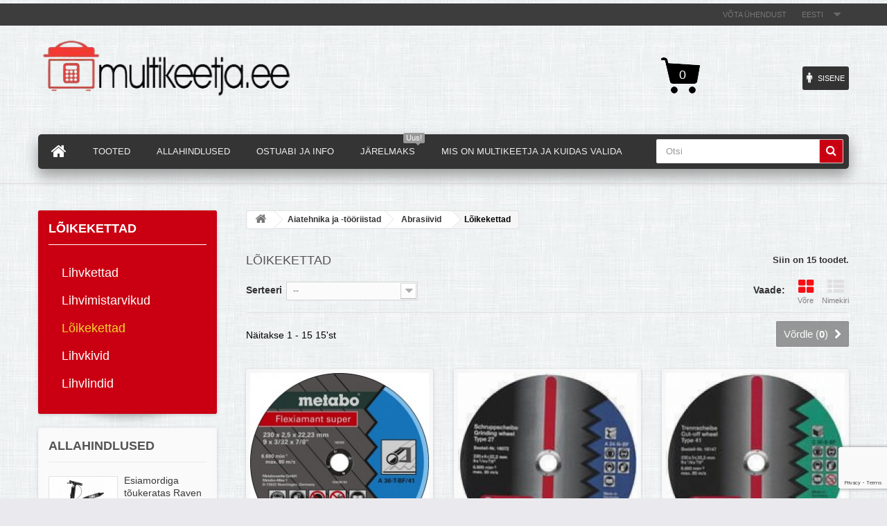

--- FILE ---
content_type: text/html; charset=utf-8
request_url: https://multikeetja.ee/et/1496-loikekettad
body_size: 24451
content:
<!DOCTYPE HTML>
<!--[if lt IE 7]> <html class="no-js lt-ie9 lt-ie8 lt-ie7 " lang="et"><![endif]-->
<!--[if IE 7]><html class="no-js lt-ie9 lt-ie8 ie7" lang="et"><![endif]-->
<!--[if IE 8]><html class="no-js lt-ie9 ie8" lang="et"><![endif]-->
<!--[if gt IE 8]> <html class="no-js ie9" lang="et"><![endif]-->
<html lang="et">
	<head>
		<meta charset="utf-8" />
		<title>Lõikekettad - Multikeetja.ee</title>
		<meta name="generator" content="PrestaShop" />
		<meta name="robots" content="index,follow" />
		<meta name="viewport" content="width=device-width, minimum-scale=0.25, maximum-scale=1.6, initial-scale=1.0" /> 
		<meta name="apple-mobile-web-app-capable" content="yes" /> 
		<link rel="icon" type="image/vnd.microsoft.icon" href="/img/favicon.ico?1736327875" />
		<link rel="shortcut icon" type="image/x-icon" href="/img/favicon.ico?1736327875" />
			<link rel="stylesheet" href="/themes/food-store/css/global.css" type="text/css" media="all" />
			<link rel="stylesheet" href="/themes/food-store/css/autoload/highdpi.css" type="text/css" media="all" />
			<link rel="stylesheet" href="/themes/food-store/css/autoload/responsive-tables.css" type="text/css" media="all" />
			<link rel="stylesheet" href="/themes/food-store/css/autoload/uniform.default.css" type="text/css" media="all" />
			<link rel="stylesheet" href="/js/jquery/plugins/fancybox/jquery.fancybox.css" type="text/css" media="all" />
			<link rel="stylesheet" href="/modules/montonio/views/css/1.6/payment.css" type="text/css" media="all" />
			<link rel="stylesheet" href="/themes/food-store/css/product_list.css" type="text/css" media="all" />
			<link rel="stylesheet" href="/themes/food-store/css/category.css" type="text/css" media="all" />
			<link rel="stylesheet" href="/themes/food-store/css/scenes.css" type="text/css" media="all" />
			<link rel="stylesheet" href="/themes/food-store/css/modules/blockbanner/blockbanner.css" type="text/css" media="all" />
			<link rel="stylesheet" href="/themes/food-store/css/modules/blockcart/blockcart.css" type="text/css" media="all" />
			<link rel="stylesheet" href="/js/jquery/plugins/bxslider/jquery.bxslider.css" type="text/css" media="all" />
			<link rel="stylesheet" href="/themes/food-store/css/modules/blockcategories/blockcategories.css" type="text/css" media="all" />
			<link rel="stylesheet" href="/themes/food-store/css/modules/blockcurrencies/blockcurrencies.css" type="text/css" media="all" />
			<link rel="stylesheet" href="/themes/food-store/css/modules/blocklanguages/blocklanguages.css" type="text/css" media="all" />
			<link rel="stylesheet" href="/themes/food-store/css/modules/blockcontact/blockcontact.css" type="text/css" media="all" />
			<link rel="stylesheet" href="/themes/food-store/css/modules/blocknewsletter/blocknewsletter.css" type="text/css" media="all" />
			<link rel="stylesheet" href="/themes/food-store/css/modules/blocksearch/blocksearch.css" type="text/css" media="all" />
			<link rel="stylesheet" href="/js/jquery/plugins/autocomplete/jquery.autocomplete.css" type="text/css" media="all" />
			<link rel="stylesheet" href="/themes/food-store/css/modules/blockspecials/blockspecials.css" type="text/css" media="all" />
			<link rel="stylesheet" href="/themes/food-store/css/modules/blocktags/blocktags.css" type="text/css" media="all" />
			<link rel="stylesheet" href="/themes/food-store/css/modules/blockuserinfo/blockuserinfo.css" type="text/css" media="all" />
			<link rel="stylesheet" href="/themes/food-store/css/modules/blockviewed/blockviewed.css" type="text/css" media="all" />
			<link rel="stylesheet" href="/themes/food-store/css/modules/themeconfigurator/css/hooks.css" type="text/css" media="all" />
			<link rel="stylesheet" href="/themes/food-store/css/modules/blockwishlist/blockwishlist.css" type="text/css" media="all" />
			<link rel="stylesheet" href="/themes/food-store/css/modules/productcomments/productcomments.css" type="text/css" media="all" />
			<link rel="stylesheet" href="/js/jquery/plugins/growl/jquery.growl.css" type="text/css" media="all" />
			<link rel="stylesheet" href="/modules/megamenu/views/css/megamenu.css" type="text/css" media="all" />
			<link rel="stylesheet" href="/modules/megamenu/views/css/megamenu_trans.css" type="text/css" media="all" />
			<link rel="stylesheet" href="/modules/blockreinsurancecustom/views/css/styles.css" type="text/css" media="all" />
			<link rel="stylesheet" href="/modules/specialfilters/css/front.css" type="text/css" media="all" />
			<link rel="stylesheet" href="/modules/notarobot/views/css/front.css" type="text/css" media="all" />
			<link rel="stylesheet" href="/modules/esto/views/css/checkout.css" type="text/css" media="all" />
			<link rel="stylesheet" href="https://fonts.googleapis.com/css?family=Open+Sans:300,600&subset=cyrillic,latin" type="text/css" media="all" />
    	<link rel="stylesheet" href="https://fonts.googleapis.com/css?family=Roboto+Condensed:700,400&subset=cyrillic,latin" type="text/css" media="all" />
		<link rel="stylesheet" href="https://fonts.googleapis.com/css?family=Lobster&subset=cyrillic,latin" rel='stylesheet' media="all" />

	<script type="text/javascript">
var CUSTOMIZE_TEXTFIELD = 1;
var FancyboxI18nClose = 'Close';
var FancyboxI18nNext = 'Next';
var FancyboxI18nPrev = 'Previous';
var added_to_wishlist = 'Lisatud soovinimekirja.';
var ajax_allowed = true;
var ajaxsearch = true;
var baseDir = 'https://multikeetja.ee/';
var baseUri = 'https://multikeetja.ee/';
var blocksearch_type = 'top';
var comparator_max_item = 3;
var comparedProductsIds = [];
var contentOnly = false;
var customizationIdMessage = 'Muudatus nr';
var delete_txt = 'Kustuta';
var freeProductTranslation = 'Tasuta!';
var freeShippingTranslation = 'Tasuta saatmine!';
var id_lang = 2;
var img_dir = 'https://multikeetja.ee/themes/food-store/img/';
var instantsearch = false;
var isGuest = 0;
var isLogged = 0;
var loggin_required = 'Peate olema sisse loginud, et hallata oma soovinimekirja.';
var max_item = 'You cannot add more than 3 product(s) to the product comparison';
var min_item = 'Please select at least one product';
var mywishlist_url = 'https://multikeetja.ee/et/module/blockwishlist/mywishlist';
var page_name = 'category';
var placeholder_blocknewsletter = 'Sisesta e-mail';
var priceDisplayMethod = 0;
var priceDisplayPrecision = 1;
var quickView = true;
var removingLinkText = 'eemalda antud toode ostukorvist';
var request = 'https://multikeetja.ee/et/1496-loikekettad';
var roundMode = 2;
var search_url = 'https://multikeetja.ee/et/otsing';
var static_token = '85088e3dd82199c120029325bb5946cb';
var token = '4b86d5c1874284d31a22e8b1559fd085';
var usingSecureMode = true;
var wishlistProductsIds = false;
</script>

		<script type="text/javascript" src="/js/jquery/jquery-1.11.0.min.js"></script>
		<script type="text/javascript" src="/js/jquery/jquery-migrate-1.2.1.min.js"></script>
		<script type="text/javascript" src="/js/jquery/plugins/jquery.easing.js"></script>
		<script type="text/javascript" src="/js/tools.js"></script>
		<script type="text/javascript" src="/themes/food-store/js/global.js"></script>
		<script type="text/javascript" src="/themes/food-store/js/autoload/10-bootstrap.min.js"></script>
		<script type="text/javascript" src="/themes/food-store/js/autoload/15-jquery.total-storage.min.js"></script>
		<script type="text/javascript" src="/themes/food-store/js/autoload/15-jquery.uniform-modified.js"></script>
		<script type="text/javascript" src="/js/jquery/plugins/fancybox/jquery.fancybox.js"></script>
		<script type="text/javascript" src="/themes/food-store/js/products-comparison.js"></script>
		<script type="text/javascript" src="/modules/montonio/views/js/sdk/montonio-load-queue.js"></script>
		<script type="text/javascript" src="https://public.montonio.com/assets/montonio-js/2.x/montonio.bundle.js?ver=2.0.0"></script>
		<script type="text/javascript" src="/themes/food-store/js/category.js"></script>
		<script type="text/javascript" src="/themes/food-store/js/modules/blockcart/ajax-cart.js"></script>
		<script type="text/javascript" src="/js/jquery/plugins/jquery.scrollTo.js"></script>
		<script type="text/javascript" src="/js/jquery/plugins/jquery.serialScroll.js"></script>
		<script type="text/javascript" src="/js/jquery/plugins/bxslider/jquery.bxslider.js"></script>
		<script type="text/javascript" src="/themes/food-store/js/tools/treeManagement.js"></script>
		<script type="text/javascript" src="/themes/food-store/js/modules/blocknewsletter/blocknewsletter.js"></script>
		<script type="text/javascript" src="/js/jquery/plugins/autocomplete/jquery.autocomplete.js"></script>
		<script type="text/javascript" src="/themes/food-store/js/modules/blocksearch/blocksearch.js"></script>
		<script type="text/javascript" src="/themes/food-store/js/modules/blockwishlist/js/ajax-wishlist.js"></script>
		<script type="text/javascript" src="/themes/food-store/js/modules/blockfacebook_mod/blockfacebook.js"></script>
		<script type="text/javascript" src="/js/jquery/plugins/growl/jquery.growl.js"></script>
		<script type="text/javascript" src="/modules/plugins/views/js/plugins.js"></script>
		<script type="text/javascript" src="/modules/megamenu/views/js/megamenu.js"></script>
		<script type="text/javascript" src="/modules/megamenu/views/js/megamenu_stick.js"></script>
		<script type="text/javascript" src="/modules/specialfilters/js/front.js"></script>
	
		


<script src="https://www.google.com/recaptcha/api.js?render=6LciR4cUAAAAAAcINUK_D2CjJ78QS7LiB5WDho89"></script>
<script type="text/javascript">
$(function(){
	$('#submitMessage').after('<input type="hidden" name="g-recaptcha-response" id="g-recaptcha-response">');
});
grecaptcha.ready(function() {
	grecaptcha.execute('6LciR4cUAAAAAAcINUK_D2CjJ78QS7LiB5WDho89', { action: 'ContactForm' }).then(function(token){
		$('#g-recaptcha-response').val(token);
	});
});
</script>



		<!--[if IE 8]>
		<script src="https://oss.maxcdn.com/libs/html5shiv/3.7.0/html5shiv.js"></script>
		<script src="https://oss.maxcdn.com/libs/respond.js/1.3.0/respond.min.js"></script>
		<![endif]-->

		 	<!-- Google tag (gtag.js) -->
	<script async src="https://www.googletagmanager.com/gtag/js?id=G-WY5WDLSQST"></script>
	<script>
	window.dataLayer = window.dataLayer || [];
	function gtag(){dataLayer.push(arguments);}
	gtag('js', new Date());

	gtag('config', 'G-WY5WDLSQST');
	</script> 

		 <!-- Google Tag Manager -->
<script>(function(w,d,s,l,i){w[l]=w[l]||[];w[l].push({'gtm.start':
new Date().getTime(),event:'gtm.js'});var f=d.getElementsByTagName(s)[0],
j=d.createElement(s),dl=l!='dataLayer'?'&l='+l:'';j.async=true;j.src=
'https://www.googletagmanager.com/gtm.js?id='+i+dl;f.parentNode.insertBefore(j,f);
})(window,document,'script','dataLayer','GTM-MDXWQZX');</script>
<!-- End Google Tag Manager --> 
	</head>
	<body id="category" class="category category-1496 category-loikekettad hide-right-column lang_et">


<!-- Google Tag Manager (noscript) -->
<noscript><iframe src="https://www.googletagmanager.com/ns.html?id=GTM-MDXWQZX"
height="0" width="0" style="display:none;visibility:hidden"></iframe></noscript>
<!-- End Google Tag Manager (noscript) -->


					<div id="page">
			<div class="header-container">
				<header id="header">
					<div class="banner">
						<div class="container">
							<div class="row">
								
							</div>
						</div>
					</div>
					<div class="nav">
						<div class="container">
							<div class="row">
								<nav><!-- Block languages module -->
	<div id="languages-block-top" class="languages-block">
									<div class="current">
					<span>Eesti</span>
				</div>
												<ul id="first-languages" class="languages-block_ul toogle_content">
							<li class="selected">
										<span>Eesti</span>
								</li>
							<li >
																				<a href="https://multikeetja.ee/ru/1496-otreznye-krugi" title="Русский (Russian)">
															<span>Русский</span>
									</a>
								</li>
					</ul>
	</div>
<!-- /Block languages module -->
<div id="contact-link">
	<a href="https://multikeetja.ee/et/kontakt" title="Связаться с нами">Võta ühendust</a>
</div>
</nav>
							</div>
						</div>
					</div>
					<div>
						<div class="container">
							<div class="row">
								<div id="header_logo">
									<a href="http://multikeetja.ee/" title="Multikeetja.ee">
										<img class="logo img-responsive" src="https://multikeetja.ee/img/multikeetjaee-logo-1662618957.jpg" alt="Multikeetja.ee" width="390" height="100"/>
									</a>
								</div>
								<!-- MODULE Block cart -->
<div class="cart1">
<div class="col-sm-4">
</div>
	<div class="shopping_cart">
		<a href="https://multikeetja.ee/et/tellimus" title="Vaata ostukorvi" rel="nofollow">
			
			<span class="ajax_cart_quantity unvisible">0</span>
			<span class="ajax_cart_product_txt unvisible"></span>
			<span class="ajax_cart_product_txt_s unvisible"></span>
			<span class="ajax_cart_total unvisible">
							</span>
			<span class="ajax_cart_no_product">0</span>
					</a>
					<div class="cart_block block exclusive">
				<div class="block_content">
					<!-- block list of products -->
					<div class="cart_block_list">
												<p class="cart_block_no_products">
							Tooted puuduvad
						</p>
												<div class="cart-prices">
							<div class="cart-prices-line first-line">
								<span class="price cart_block_shipping_cost ajax_cart_shipping_cost">
																			Tasuta saatmine!
																	</span>
								<span>
									Saatmine
								</span>
							</div>
																					<div class="cart-prices-line last-line">
								<span class="price cart_block_total ajax_block_cart_total">0,0 €</span>
								<span>Kokku:</span>
							</div>
													</div>
						<p class="cart-buttons">
							<a id="button_order_cart" class="btn btn-default button button-small" href="https://multikeetja.ee/et/tellimus" title="Kassasse" rel="nofollow">
								<span>
									Kassasse<i class="icon-chevron-right right"></i>
								</span>
							</a>
						</p>
					</div>
				</div>
			</div><!-- .cart_block -->
			</div>
</div>

	<div id="layer_cart">
		<div class="clearfix">
			<div class="layer_cart_product col-xs-12 col-md-6">
				<span class="cross" title="Sulge aken"></span>
				<h2>
					<i class="icon-ok"></i>Toode on edukalt lisatud ostukorvi
				</h2>
				<div class="product-image-container layer_cart_img">
				</div>
				<div class="layer_cart_product_info">
					<span id="layer_cart_product_title" class="product-name"></span>
					<span id="layer_cart_product_attributes"></span>
					<div>
						<strong class="dark">Kogus</strong>
						<span id="layer_cart_product_quantity"></span>
					</div>
					<div>
						<strong class="dark">Kokku:</strong>
						<span id="layer_cart_product_price"></span>
					</div>
				</div>
			</div>
			<div class="layer_cart_cart col-xs-12 col-md-6">
				<h2>
					<!-- Plural Case [both cases are needed because page may be updated in Javascript] -->
					<span class="ajax_cart_product_txt_s  unvisible">
						Teie ostukorvis on <span class="ajax_cart_quantity">0</span> toodet.
					</span>
					<!-- Singular Case [both cases are needed because page may be updated in Javascript] -->
					<span class="ajax_cart_product_txt ">
						Teie ostukorvis on üks toode.
					</span>
				</h2>
	
				<div class="layer_cart_row">
					<strong class="dark">
						Kokku tooteid:
													(KM-ga)
											</strong>
					<span class="ajax_block_products_total">
											</span>
				</div>
	
								<div class="layer_cart_row">
					<strong class="dark">
						Postikulu kokku:&nbsp;(ilma käibemaksuta)
					</strong>
					<span class="ajax_cart_shipping_cost">
													Tasuta saatmine!
											</span>
				</div>
								<div class="layer_cart_row">	
					<strong class="dark">
						Kokku:
													(KM-ga)
											</strong>
					<span class="ajax_block_cart_total">
											</span>
				</div>
				<div class="button-container">	
					<span class="continue btn btn-default button button-medium" title="Jätka ostlemist">
						<span>
							<i class="icon-chevron-left left"></i>Jätka ostlemist
						</span>
					</span>
					<!-- button-medium -->
					<a class="pull-right btn btn-default button button-medium button-orange"	href="https://multikeetja.ee/et/tellimus" title="Vormistan tellimuse" rel="nofollow">
						<span>
							Vormistan tellimuse&nbsp;<i class="icon-chevron-right right"></i>
						</span>
					</a>	
				</div>
			</div>
		</div>
		<div class="crossseling"></div>
	</div> <!-- #layer_cart -->
	<div class="layer_cart_overlay"></div>

<!-- /MODULE Block cart --><!-- Block user information module NAV  -->

<div style="float: right; padding-right: 15px"> 

<div class="header_user_info">
			<a class="login" href="https://multikeetja.ee/et/Minu-konto" rel="nofollow" title="Sisene"><i class="icon-male"></i>
			<span class="link">Sisene</span>
		</a>
	</div><!-- /Block usmodule NAV --></div><!-- Block search module TOP -->
<div id="search_block_top" class="col-sm-4 clearfix">
	<form id="searchbox" method="get" action="https://multikeetja.ee/et/otsing" >
		<input type="hidden" name="controller" value="search" />
		<input type="hidden" name="orderby" value="position" />
		<input type="hidden" name="orderway" value="desc" />
		<input class="search_query form-control" type="text" id="search_query_top" name="search_query" placeholder="Otsi" value="" />
		<button type="submit" name="submit_search" class="btn btn-default button-search">
			<span>Otsi</span>
		</button>
	</form>
</div>
<!-- /Block search module TOP -->
<div class="col-xs-12 megamenu-container ">
<nav id="topmenuContener" class="megamenu megamenu_styleb0  mmfixed mega-menu-border-0" role="navigation">
    <div class="container">
        <div class="row">
       <ul id="megamenu" class="clearfix">
        <li class="megamenu_home"><a class="main_menu_link megamenu_home_lnk" title="Avaleht" href="http://multikeetja.ee/" style=""><i class="icon-home"></i></a></li>
        <li  class="mainmegamenu id_menu3 has_submenu"><span  class="main_menu_link id_menu_link3" style="">Tooted</span><div class="submenu submenuid3 clearfix"><div class="submenu_triangle"></div><div class="submenu_triangle2"></div><div class="row clearfix">
						<div class="left_panel col-md-10  col-md-12 no_right_panel"><ul class="row left_column_cats"><li  class="col-md-2  position_1 " ><a class="mmtitle"  href="https://multikeetja.ee/et/12-multikeetjad-ja-aksessuaarid">Multikeetjad ja aksessuaarid</a><ul class="left_column_subcats depth depth1 "><li  class="col-md-2  position_1 " ><a   href="https://multikeetja.ee/et/14-redmond-multikeetjad">Redmond multikeetjad</a></li><li  class="col-md-2  position_2 " ><a   href="https://multikeetja.ee/et/1345-forme-multikeetjad">ForMe multikeetjad</a></li><li  class="col-md-2  position_3 " ><a   href="https://multikeetja.ee/et/23-panasonic-multikeetjad">Panasonic multikeetjad</a></li><li  class="col-md-2  position_4 " ><a   href="https://multikeetja.ee/et/1385-muud-multikeetjad-riisikeetjad-ja-aurutajad">Muud multikeetjad, riisikeetjad ja aurutajad</a></li><li  class="col-md-2  position_5 has_submenu2" ><a   href="https://multikeetja.ee/et/13-multikeetja-aksessuaarid">Multikeetja aksessuaarid</a><ul class="left_column_subcats depth depth2 another_cats"><li  class="col-md-2  position_1 " ><a   href="https://multikeetja.ee/et/17-multikeetja-pottid">Multikeetja pottid</a></li><li  class="col-md-2  position_2 " ><a   href="https://multikeetja.ee/et/19-koogikaalud">Köögikaalud</a></li><li  class="col-md-2  position_3 " ><a   href="https://multikeetja.ee/et/20-muu">Muu</a></li></ul></li></ul></li><li  class="col-md-2  position_2 " ><a class="mmtitle"  href="https://multikeetja.ee/et/1473-toukeratad">Tõukeratad</a><ul class="left_column_subcats depth depth1 "><li  class="col-md-2  position_1 " ><a   href="https://multikeetja.ee/et/1474-trikirattad-triki-toukerattad">Trikirattad - triki tõukerattad</a></li><li  class="col-md-2  position_2 " ><a   href="https://multikeetja.ee/et/1475-kokkupandavad-ja-laste-toukerattad">Kokkupandavad ja laste tõukerattad</a></li></ul></li><li  class="col-md-2  position_3 " ><a class="mmtitle"  href="https://multikeetja.ee/et/21-suur-kodutehnika">Suur kodutehnika</a><ul class="left_column_subcats depth depth1 "><li  class="col-md-2  position_1 has_submenu2" ><a   href="https://multikeetja.ee/et/120-kuelmikud">Külmikud</a><ul class="left_column_subcats depth depth2 another_cats"><li  class="col-md-2  position_1 " ><a   href="https://multikeetja.ee/et/146-tavalised-kuelmikud">Tavalised külmikud</a></li><li  class="col-md-2  position_2 " ><a   href="https://multikeetja.ee/et/122-kahepoolsed-kuelmikud">Kahepoolsed külmikud</a></li><li  class="col-md-2  position_3 " ><a   href="https://multikeetja.ee/et/147-ueheukselised-kuelmikud">Üheukselised külmikud</a></li><li  class="col-md-2  position_4 " ><a   href="https://multikeetja.ee/et/149-vaeikese-suegavkuelmikuga-kuelmikud">Väikese sügavkülmikuga külmikud</a></li><li  class="col-md-2  position_5 has_submenu3" ><a   href="https://multikeetja.ee/et/1336-integreeritavad-kuelmikud">Integreeritavad külmikud</a><ul class="left_column_subcats depth depth3 another_cats2"><li  class="col-md-2  position_1 " ><a   href="https://multikeetja.ee/et/1337-suegavkuelmik-all">Sügavkülmik all</a></li><li  class="col-md-2  position_2 " ><a   href="https://multikeetja.ee/et/1338-suegavkuelmik-ueleval">Sügavkülmik üleval</a></li><li  class="col-md-2  position_3 " ><a   href="https://multikeetja.ee/et/1339-ueheukselised-integreeritavad-kuelmikud">Üheukselised integreeritavad külmikud</a></li><li  class="col-md-2  position_4 " ><a   href="https://multikeetja.ee/et/1340-integreeritavad-suegavkuelmikud">Integreeritavad sügavkülmikud</a></li><li  class="col-md-2  position_5 " ><a   href="https://multikeetja.ee/et/1341-integreeritavad-veinikuelmikud">Integreeritavad veinikülmikud</a></li><li  class="col-md-2  position_6 " ><a   href="https://multikeetja.ee/et/1382-integreeritavad-jahekapid">Integreeritavad jahekapid</a></li></ul></li><li  class="col-md-2  position_6 " ><a   href="https://multikeetja.ee/et/121-suegavkuelmikud">Sügavkülmikud</a></li><li  class="col-md-2  position_7 " ><a   href="https://multikeetja.ee/et/123-veinikuelmikud">Veinikülmikud</a></li><li  class="col-md-2  position_8 " ><a   href="https://multikeetja.ee/et/148-suegavkuelmkirstud">Sügavkülmkirstud</a></li><li  class="col-md-2  position_9 " ><a   href="https://multikeetja.ee/et/150-jahekapid">Jahekapid</a></li><li  class="col-md-2  position_10 " ><a   href="https://multikeetja.ee/et/1321-retro-kuelmikud">Retro külmikud</a></li><li  class="col-md-2  position_11 " ><a   href="https://multikeetja.ee/et/124-autokuelmikud">Autokülmikud</a></li></ul></li><li  class="col-md-2  position_2 has_submenu2" ><a   href="https://multikeetja.ee/et/125-pesumasinad-ja-kuivatid">Pesumasinad ja kuivatid</a><ul class="left_column_subcats depth depth2 another_cats"><li  class="col-md-2  position_1 " ><a   href="https://multikeetja.ee/et/126-pealtlaetavad-pesumasinad">Pealtlaetavad pesumasinad</a></li><li  class="col-md-2  position_2 " ><a   href="https://multikeetja.ee/et/127-eestlaetavad-pesumasinad">Eestlaetavad pesumasinad</a></li><li  class="col-md-2  position_3 " ><a   href="https://multikeetja.ee/et/128-kuivatiga-pesumasinad">Kuivatiga pesumasinad</a></li><li  class="col-md-2  position_4 " ><a   href="https://multikeetja.ee/et/1323-integreeritavad-pesumasinad">Integreeritavad pesumasinad</a></li><li  class="col-md-2  position_5 " ><a   href="https://multikeetja.ee/et/129-kuivatid">Kuivatid</a></li><li  class="col-md-2  position_6 " ><a   href="https://multikeetja.ee/et/130-tarvikud">Tarvikud</a></li><li  class="col-md-2  position_7 " ><a   href="https://multikeetja.ee/et/131-pesuhooldusvahendid">Pesuhooldusvahendid</a></li><li  class="col-md-2  position_8 " ><a   href="https://multikeetja.ee/et/1322-kompaktsed-pesumasinad">Kompaktsed pesumasinad</a></li></ul></li><li  class="col-md-2  position_3 has_submenu2" ><a   href="https://multikeetja.ee/et/132-pliidid-ja-ahjud">Pliidid ja ahjud</a><ul class="left_column_subcats depth depth2 another_cats"><li  class="col-md-2  position_1 has_submenu3" ><a   href="https://multikeetja.ee/et/133-eraldiseisvad-pliidid">Eraldiseisvad pliidid</a><ul class="left_column_subcats depth depth3 another_cats2"><li  class="col-md-2  position_1 " ><a   href="https://multikeetja.ee/et/144-keraamilised-pliidid">Keraamilised pliidid</a></li><li  class="col-md-2  position_2 " ><a   href="https://multikeetja.ee/et/145-gaasipliidid">Gaasipliidid</a><ul class="left_column_subcats depth depth4 "><li  class="col-md-2  position_1 " ><a   href="https://multikeetja.ee/et/1319-gaasiahjuga">Gaasiahjuga</a></li></ul></li><li  class="col-md-2  position_3 " ><a   href="https://multikeetja.ee/et/1317-induktiivse-plaadiga">Induktiivse plaadiga</a></li><li  class="col-md-2  position_4 " ><a   href="https://multikeetja.ee/et/1318-elektripliidid">Elektripliidid</a></li><li  class="col-md-2  position_5 " ><a   href="https://multikeetja.ee/et/1415-kombineeritud-pliidid">Kombineeritud pliidid</a></li></ul></li><li  class="col-md-2  position_2 has_submenu3" ><a   href="https://multikeetja.ee/et/134-integreeritavad-ahjud">Integreeritavad ahjud</a><ul class="left_column_subcats depth depth3 another_cats2"><li  class="col-md-2  position_1 " ><a   href="https://multikeetja.ee/et/1325-elektrilised-ahjud">Elektrilised ahjud</a><ul class="left_column_subcats depth depth4 "><li  class="col-md-2  position_1 " ><a   href="https://multikeetja.ee/et/1471--ahjud-laiusega-45-cm-"> Ahjud laiusega 45 cm </a></li></ul></li><li  class="col-md-2  position_2 " ><a   href="https://multikeetja.ee/et/1326-auruahjud">Auruahjud</a></li><li  class="col-md-2  position_3 " ><a   href="https://multikeetja.ee/et/1327-puerolueues-isepuhastussuesteemiga-ahjud">Pürolüüs - isepuhastussüsteemiga ahjud</a></li><li  class="col-md-2  position_4 " ><a   href="https://multikeetja.ee/et/1328-kompaktsed-ahjud">Kompaktsed ahjud</a></li><li  class="col-md-2  position_5 " ><a   href="https://multikeetja.ee/et/1329-gaasiahjud">Gaasiahjud</a></li><li  class="col-md-2  position_6 " ><a   href="https://multikeetja.ee/et/1330-retro-stiilis-ahjud">Retro stiilis ahjud</a></li><li  class="col-md-2  position_7 " ><a   href="https://multikeetja.ee/et/1472-lisatarvikud-integreeritavatele-ahjudele">Lisatarvikud integreeritavatele ahjudele</a></li></ul></li><li  class="col-md-2  position_3 has_submenu3" ><a   href="https://multikeetja.ee/et/135-integreeritavad-pliidiplaadid">Integreeritavad pliidiplaadid</a><ul class="left_column_subcats depth depth3 another_cats2"><li  class="col-md-2  position_1 " ><a   href="https://multikeetja.ee/et/162-induktsioon-pliidiplaat">Induktsioon pliidiplaat</a></li><li  class="col-md-2  position_2 " ><a   href="https://multikeetja.ee/et/163-keraamiline-pliidiplaat">Keraamiline pliidiplaat</a></li><li  class="col-md-2  position_3 " ><a   href="https://multikeetja.ee/et/164-gaasiplaadid">Gaasiplaadid</a></li><li  class="col-md-2  position_4 " ><a   href="https://multikeetja.ee/et/1331-moodulpliidiplaadid-domino-gaas">Moodulpliidiplaadid, domino gaas</a></li><li  class="col-md-2  position_5 " ><a   href="https://multikeetja.ee/et/1332-moodul-plaadid-domino-elekter">Moodul-plaadid, domino elekter</a></li><li  class="col-md-2  position_6 " ><a   href="https://multikeetja.ee/et/1383-grill-plaadid">Grill plaadid</a></li><li  class="col-md-2  position_7 " ><a   href="https://multikeetja.ee/et/1414-kombineeritud-pliidiplaadid">Kombineeritud pliidiplaadid</a><ul class="left_column_subcats depth depth4 "><li  class="col-md-2  position_1 " ><a   href="https://multikeetja.ee/et/165--kombineeritud-induksioon-keraamiline-"> Kombineeritud induksioon - keraamiline </a></li><li  class="col-md-2  position_2 " ><a   href="https://multikeetja.ee/et/166-kombineeritud-gaasi-keraamiline">Kombineeritud gaasi - keraamiline</a></li></ul></li></ul></li><li  class="col-md-2  position_4 " ><a   href="https://multikeetja.ee/et/1334-integreeritavad-pliidiplaadid-ahjud-komplektid">Integreeritavad pliidiplaadid + ahjud (komplektid)</a></li><li  class="col-md-2  position_5 " ><a   href="https://multikeetja.ee/et/136-lauapliidid">Lauapliidid</a></li><li  class="col-md-2  position_6 " ><a   href="https://multikeetja.ee/et/137-pliidi-ja-ahju-tarvikud">Pliidi ja ahju tarvikud</a></li></ul></li><li  class="col-md-2  position_4 has_submenu2" ><a   href="https://multikeetja.ee/et/138-noudepesumasinad">Nõudepesumasinad</a><ul class="left_column_subcats depth depth2 another_cats"><li  class="col-md-2  position_1 has_submenu3" ><a   href="https://multikeetja.ee/et/139-eraldiseisvad-noudepesumasinad">Eraldiseisvad nõudepesumasinad</a><ul class="left_column_subcats depth depth3 another_cats2"><li  class="col-md-2  position_1 " ><a   href="https://multikeetja.ee/et/160-laius-45cm">Laius 45cm</a></li><li  class="col-md-2  position_2 " ><a   href="https://multikeetja.ee/et/161-laius-60cm">Laius 60cm</a></li><li  class="col-md-2  position_3 " ><a   href="https://multikeetja.ee/et/1333-retro-stiilis-laiusega-60-sm">Retro stiilis, laiusega 60 сm</a></li></ul></li><li  class="col-md-2  position_2 has_submenu3" ><a   href="https://multikeetja.ee/et/140-integreeritavad-noudepesumasinad">Integreeritavad nõudepesumasinad</a><ul class="left_column_subcats depth depth3 another_cats2"><li  class="col-md-2  position_1 " ><a   href="https://multikeetja.ee/et/158-laius-45cm">Laius 45cm</a></li><li  class="col-md-2  position_2 " ><a   href="https://multikeetja.ee/et/159-laius-60cm">Laius 60cm</a></li><li  class="col-md-2  position_3 " ><a   href="https://multikeetja.ee/et/1335-kompaktsed-noudepesumasinad-">Kompaktsed nõudepesumasinad </a></li></ul></li><li  class="col-md-2  position_3 " ><a   href="https://multikeetja.ee/et/141-lauapealsed-noudepesumasinad">Lauapealsed nõudepesumasinad</a></li></ul></li><li  class="col-md-2  position_5 has_submenu2" ><a   href="https://multikeetja.ee/et/142-ohupuhastid">Õhupuhastid</a><ul class="left_column_subcats depth depth2 another_cats"><li  class="col-md-2  position_1 " ><a   href="https://multikeetja.ee/et/151-saar-tueuepi">Saar-tüüpi</a></li><li  class="col-md-2  position_2 " ><a   href="https://multikeetja.ee/et/152-integreeritud">Integreeritud</a></li><li  class="col-md-2  position_3 " ><a   href="https://multikeetja.ee/et/153-eraldiseisvad">Eraldiseisvad</a></li><li  class="col-md-2  position_4 " ><a   href="https://multikeetja.ee/et/1352-ohupuhastaja-filtrid">Õhupuhastaja filtrid</a></li></ul></li><li  class="col-md-2  position_6 has_submenu2" ><a   href="https://multikeetja.ee/et/143-tolmuimejad">Tolmuimejad</a><ul class="left_column_subcats depth depth2 another_cats"><li  class="col-md-2  position_1 " ><a   href="https://multikeetja.ee/et/154-tolmukotiga">Tolmukotiga</a></li><li  class="col-md-2  position_2 " ><a   href="https://multikeetja.ee/et/155-tolmukotita">Tolmukotita</a></li><li  class="col-md-2  position_3 " ><a   href="https://multikeetja.ee/et/156-pesev">Pesev</a></li><li  class="col-md-2  position_4 " ><a   href="https://multikeetja.ee/et/157-varstolmuimeja">Varstolmuimeja</a></li><li  class="col-md-2  position_5 " ><a   href="https://multikeetja.ee/et/1375-robottolmuimejad">Robottolmuimejad</a></li><li  class="col-md-2  position_6 " ><a   href="https://multikeetja.ee/et/1360-akutolmuimejad">Akutolmuimejad</a></li><li  class="col-md-2  position_7 " ><a   href="https://multikeetja.ee/et/1361-aurupuhastajad">Aurupuhastajad</a></li><li  class="col-md-2  position_8 has_submenu3" ><a   href="https://multikeetja.ee/et/1359-tolmuimeja-aksessuaarid">Tolmuimeja aksessuaarid</a><ul class="left_column_subcats depth depth3 another_cats2"><li  class="col-md-2  position_1 " ><a   href="https://multikeetja.ee/et/1376-tolmuimeja-filtrid">Tolmuimeja filtrid</a></li><li  class="col-md-2  position_2 " ><a   href="https://multikeetja.ee/et/1377-tolmuimeja-tolmukotid">Tolmuimeja tolmukotid</a></li></ul></li></ul></li><li  class="col-md-2  position_7 " ><a   href="https://multikeetja.ee/et/1324-minikoeoegid">Miniköögid</a></li><li  class="col-md-2  position_8 has_submenu2" ><a   href="https://multikeetja.ee/et/1379-aksessuaarid-kodumasinatele">Aksessuaarid kodumasinatele</a><ul class="left_column_subcats depth depth2 another_cats"><li  class="col-md-2  position_1 " ><a   href="https://multikeetja.ee/et/1380-integreeritavale-tehnikale">Integreeritavale tehnikale</a></li><li  class="col-md-2  position_2 " ><a   href="https://multikeetja.ee/et/1381-suurematele-kodumasinatele">Suurematele kodumasinatele</a></li></ul></li></ul></li><li  class="col-md-2  position_4 " ><a class="mmtitle"  href="https://multikeetja.ee/et/125-pesumasinad-ja-kuivatid">Pesumasinad ja kuivatid</a><ul class="left_column_subcats depth depth1 "><li  class="col-md-2  position_1 " ><a   href="https://multikeetja.ee/et/126-pealtlaetavad-pesumasinad">Pealtlaetavad pesumasinad</a></li><li  class="col-md-2  position_2 " ><a   href="https://multikeetja.ee/et/127-eestlaetavad-pesumasinad">Eestlaetavad pesumasinad</a></li><li  class="col-md-2  position_3 " ><a   href="https://multikeetja.ee/et/128-kuivatiga-pesumasinad">Kuivatiga pesumasinad</a></li><li  class="col-md-2  position_4 " ><a   href="https://multikeetja.ee/et/1323-integreeritavad-pesumasinad">Integreeritavad pesumasinad</a></li><li  class="col-md-2  position_5 " ><a   href="https://multikeetja.ee/et/129-kuivatid">Kuivatid</a></li><li  class="col-md-2  position_6 " ><a   href="https://multikeetja.ee/et/130-tarvikud">Tarvikud</a></li><li  class="col-md-2  position_7 " ><a   href="https://multikeetja.ee/et/131-pesuhooldusvahendid">Pesuhooldusvahendid</a></li><li  class="col-md-2  position_8 " ><a   href="https://multikeetja.ee/et/1322-kompaktsed-pesumasinad">Kompaktsed pesumasinad</a></li></ul></li><li  class="col-md-2  position_5 " ><a class="mmtitle"  href="https://multikeetja.ee/et/132-pliidid-ja-ahjud">Pliidid ja ahjud</a><ul class="left_column_subcats depth depth1 "><li  class="col-md-2  position_1 has_submenu2" ><a   href="https://multikeetja.ee/et/133-eraldiseisvad-pliidid">Eraldiseisvad pliidid</a><ul class="left_column_subcats depth depth2 another_cats"><li  class="col-md-2  position_1 " ><a   href="https://multikeetja.ee/et/144-keraamilised-pliidid">Keraamilised pliidid</a></li><li  class="col-md-2  position_2 has_submenu3" ><a   href="https://multikeetja.ee/et/145-gaasipliidid">Gaasipliidid</a><ul class="left_column_subcats depth depth3 another_cats2"><li  class="col-md-2  position_1 " ><a   href="https://multikeetja.ee/et/1319-gaasiahjuga">Gaasiahjuga</a></li></ul></li><li  class="col-md-2  position_3 " ><a   href="https://multikeetja.ee/et/1317-induktiivse-plaadiga">Induktiivse plaadiga</a></li><li  class="col-md-2  position_4 " ><a   href="https://multikeetja.ee/et/1318-elektripliidid">Elektripliidid</a></li><li  class="col-md-2  position_5 " ><a   href="https://multikeetja.ee/et/1415-kombineeritud-pliidid">Kombineeritud pliidid</a></li></ul></li><li  class="col-md-2  position_2 has_submenu2" ><a   href="https://multikeetja.ee/et/134-integreeritavad-ahjud">Integreeritavad ahjud</a><ul class="left_column_subcats depth depth2 another_cats"><li  class="col-md-2  position_1 has_submenu3" ><a   href="https://multikeetja.ee/et/1325-elektrilised-ahjud">Elektrilised ahjud</a><ul class="left_column_subcats depth depth3 another_cats2"><li  class="col-md-2  position_1 " ><a   href="https://multikeetja.ee/et/1471--ahjud-laiusega-45-cm-"> Ahjud laiusega 45 cm </a></li></ul></li><li  class="col-md-2  position_2 " ><a   href="https://multikeetja.ee/et/1326-auruahjud">Auruahjud</a></li><li  class="col-md-2  position_3 " ><a   href="https://multikeetja.ee/et/1327-puerolueues-isepuhastussuesteemiga-ahjud">Pürolüüs - isepuhastussüsteemiga ahjud</a></li><li  class="col-md-2  position_4 " ><a   href="https://multikeetja.ee/et/1328-kompaktsed-ahjud">Kompaktsed ahjud</a></li><li  class="col-md-2  position_5 " ><a   href="https://multikeetja.ee/et/1329-gaasiahjud">Gaasiahjud</a></li><li  class="col-md-2  position_6 " ><a   href="https://multikeetja.ee/et/1330-retro-stiilis-ahjud">Retro stiilis ahjud</a></li><li  class="col-md-2  position_7 " ><a   href="https://multikeetja.ee/et/1472-lisatarvikud-integreeritavatele-ahjudele">Lisatarvikud integreeritavatele ahjudele</a></li></ul></li><li  class="col-md-2  position_3 has_submenu2" ><a   href="https://multikeetja.ee/et/135-integreeritavad-pliidiplaadid">Integreeritavad pliidiplaadid</a><ul class="left_column_subcats depth depth2 another_cats"><li  class="col-md-2  position_1 " ><a   href="https://multikeetja.ee/et/162-induktsioon-pliidiplaat">Induktsioon pliidiplaat</a></li><li  class="col-md-2  position_2 " ><a   href="https://multikeetja.ee/et/163-keraamiline-pliidiplaat">Keraamiline pliidiplaat</a></li><li  class="col-md-2  position_3 " ><a   href="https://multikeetja.ee/et/164-gaasiplaadid">Gaasiplaadid</a></li><li  class="col-md-2  position_4 " ><a   href="https://multikeetja.ee/et/1331-moodulpliidiplaadid-domino-gaas">Moodulpliidiplaadid, domino gaas</a></li><li  class="col-md-2  position_5 " ><a   href="https://multikeetja.ee/et/1332-moodul-plaadid-domino-elekter">Moodul-plaadid, domino elekter</a></li><li  class="col-md-2  position_6 " ><a   href="https://multikeetja.ee/et/1383-grill-plaadid">Grill plaadid</a></li><li  class="col-md-2  position_7 has_submenu3" ><a   href="https://multikeetja.ee/et/1414-kombineeritud-pliidiplaadid">Kombineeritud pliidiplaadid</a><ul class="left_column_subcats depth depth3 another_cats2"><li  class="col-md-2  position_1 " ><a   href="https://multikeetja.ee/et/165--kombineeritud-induksioon-keraamiline-"> Kombineeritud induksioon - keraamiline </a></li><li  class="col-md-2  position_2 " ><a   href="https://multikeetja.ee/et/166-kombineeritud-gaasi-keraamiline">Kombineeritud gaasi - keraamiline</a></li></ul></li></ul></li><li  class="col-md-2  position_4 " ><a   href="https://multikeetja.ee/et/1334-integreeritavad-pliidiplaadid-ahjud-komplektid">Integreeritavad pliidiplaadid + ahjud (komplektid)</a></li><li  class="col-md-2  position_5 " ><a   href="https://multikeetja.ee/et/136-lauapliidid">Lauapliidid</a></li><li  class="col-md-2  position_6 " ><a   href="https://multikeetja.ee/et/137-pliidi-ja-ahju-tarvikud">Pliidi ja ahju tarvikud</a></li></ul></li></ul><ul class="row left_column_cats"><li  class="col-md-2  position_6 " ><a class="mmtitle"  href="https://multikeetja.ee/et/118-omblusmasinad">Õmblusmasinad</a><ul class="left_column_subcats depth depth1 "><li  class="col-md-2  position_1 " ><a   href="https://multikeetja.ee/et/119-janome-arvuti-omblusmasinad">Janome arvuti õmblusmasinad</a></li></ul></li><li  class="col-md-2  position_7 " ><a class="mmtitle"  href="https://multikeetja.ee/et/1362-kodu-ja-ilu">Kodu ja ilu</a><ul class="left_column_subcats depth depth1 "><li  class="col-md-2  position_1 has_submenu2" ><a   href="https://multikeetja.ee/et/47-enesehooldus">Enesehooldus</a><ul class="left_column_subcats depth depth2 another_cats"><li  class="col-md-2  position_1 " ><a   href="https://multikeetja.ee/et/71-massaaz">Massaaz</a></li><li  class="col-md-2  position_2 " ><a   href="https://multikeetja.ee/et/72-sammulugejad">Sammulugejad</a></li><li  class="col-md-2  position_3 " ><a   href="https://multikeetja.ee/et/73-hambaharjad">Hambaharjad</a></li><li  class="col-md-2  position_4 " ><a   href="https://multikeetja.ee/et/74-trimmerid">Trimmerid</a></li><li  class="col-md-2  position_5 " ><a   href="https://multikeetja.ee/et/75-pardlid">Pardlid</a></li><li  class="col-md-2  position_6 " ><a   href="https://multikeetja.ee/et/106-epilaatorid">Epilaatorid</a></li><li  class="col-md-2  position_7 " ><a   href="https://multikeetja.ee/et/107-naistepardel">Naistepardel</a></li><li  class="col-md-2  position_8 " ><a   href="https://multikeetja.ee/et/1369-foeoenid-ja-koolutajad-">Föönid ja koolutajad </a></li><li  class="col-md-2  position_9 " ><a   href="https://multikeetja.ee/et/1371-jalavannid">Jalavannid</a></li><li  class="col-md-2  position_10 " ><a   href="https://multikeetja.ee/et/1372-juukseloikurid">Juukselõikurid</a></li><li  class="col-md-2  position_11 " ><a   href="https://multikeetja.ee/et/1373-juuksesirgendajad">Juuksesirgendajad</a></li><li  class="col-md-2  position_12 " ><a   href="https://multikeetja.ee/et/1417-porandakaalud">Põrandakaalud</a></li><li  class="col-md-2  position_13 " ><a   href="https://multikeetja.ee/et/1419-manikueueri-ja-pedikueueri-komplektid">Maniküüri ja pediküüri komplektid</a></li></ul></li><li  class="col-md-2  position_2 has_submenu2" ><a   href="https://multikeetja.ee/et/1363-trikrauad-ja-aurusuesteemid">Trikrauad ja aurusüsteemid</a><ul class="left_column_subcats depth depth2 another_cats"><li  class="col-md-2  position_1 " ><a   href="https://multikeetja.ee/et/1364-triikrauad">Triikrauad</a></li><li  class="col-md-2  position_2 " ><a   href="https://multikeetja.ee/et/1365-aurusuesteemid">Aurusüsteemid</a></li><li  class="col-md-2  position_3 " ><a   href="https://multikeetja.ee/et/1366-triikimislauad">Triikimislauad</a></li></ul></li><li  class="col-md-2  position_3 has_submenu2" ><a   href="https://multikeetja.ee/et/1411-kliimaseadmed">Kliimaseadmed</a><ul class="left_column_subcats depth depth2 another_cats"><li  class="col-md-2  position_1 " ><a   href="https://multikeetja.ee/et/1412-ohuniisutajad">Õhuniisutajad</a></li><li  class="col-md-2  position_2 " ><a   href="https://multikeetja.ee/et/1413-ohuvaerskendaja">Õhuvärskendaja</a></li><li  class="col-md-2  position_3 " ><a   href="https://multikeetja.ee/et/1420-soojapuhurid">Soojapuhurid</a></li><li  class="col-md-2  position_4 " ><a   href="https://multikeetja.ee/et/1421-ventilaatorid">Ventilaatorid</a></li><li  class="col-md-2  position_5 " ><a   href="https://multikeetja.ee/et/1422-radiaatorid">Radiaatorid</a></li><li  class="col-md-2  position_6 " ><a   href="https://multikeetja.ee/et/1470-ohuionisaatorid">Õhuionisaatorid</a></li></ul></li><li  class="col-md-2  position_4 has_submenu2" ><a   href="https://multikeetja.ee/et/1418-boilerid">Boilerid</a><ul class="left_column_subcats depth depth2 another_cats"><li  class="col-md-2  position_1 " ><a   href="https://multikeetja.ee/et/1435-vertikaalsed-boilerid">Vertikaalsed boilerid</a></li><li  class="col-md-2  position_2 " ><a   href="https://multikeetja.ee/et/1436-horisontaalsed-boilerid">Horisontaalsed boilerid</a></li></ul></li><li  class="col-md-2  position_5 " ><a   href="https://multikeetja.ee/et/1438-kaalud">Kaalud</a></li><li  class="col-md-2  position_6 has_submenu2" ><a   href="https://multikeetja.ee/et/1467-magamistuba">Magamistuba</a><ul class="left_column_subcats depth depth2 another_cats"><li  class="col-md-2  position_1 " ><a   href="https://multikeetja.ee/et/1468-madratsid">Madratsid</a></li></ul></li></ul></li><li  class="col-md-2  position_8 " ><a class="mmtitle"  href="https://multikeetja.ee/et/1439-aiakaubad">Aiakaubad</a><ul class="left_column_subcats depth depth1 "><li  class="col-md-2  position_1 " ><a   href="https://multikeetja.ee/et/1440-aiagrillid">Aiagrillid</a></li><li  class="col-md-2  position_2 " ><a   href="https://multikeetja.ee/et/1441-aiapritsid">Aiapritsid</a></li><li  class="col-md-2  position_3 " ><a   href="https://multikeetja.ee/et/1442-aiatoeoeriistad">Aiatööriistad</a></li><li  class="col-md-2  position_4 " ><a   href="https://multikeetja.ee/et/1443-hekiloikurid-oksasaed">Hekilõikurid, oksasaed</a></li><li  class="col-md-2  position_5 " ><a   href="https://multikeetja.ee/et/1444-kasvuhooned">Kasvuhooned</a></li><li  class="col-md-2  position_6 " ><a   href="https://multikeetja.ee/et/1446-lehepuhurid-imurid">Lehepuhurid/-imurid</a></li><li  class="col-md-2  position_7 " ><a   href="https://multikeetja.ee/et/1448-mullafreesi-lisaseadmed">Mullafreesi lisaseadmed</a></li><li  class="col-md-2  position_8 " ><a   href="https://multikeetja.ee/et/1449-mullafreesid">Mullafreesid</a></li><li  class="col-md-2  position_9 has_submenu2" ><a   href="https://multikeetja.ee/et/1450-muruniidukid">Muruniidukid</a><ul class="left_column_subcats depth depth2 another_cats"><li  class="col-md-2  position_1 " ><a   href="https://multikeetja.ee/et/1445-isevedavad-muruniidukid">Isevedavad muruniidukid</a></li><li  class="col-md-2  position_2 " ><a   href="https://multikeetja.ee/et/1447-luekatavad-murudniikud">Lükatavad murudniikud</a></li></ul></li><li  class="col-md-2  position_10 " ><a   href="https://multikeetja.ee/et/1451-muruohutajad">Muruõhutajad</a></li><li  class="col-md-2  position_11 " ><a   href="https://multikeetja.ee/et/1452-murutrimmerid">Murutrimmerid</a></li><li  class="col-md-2  position_12 " ><a   href="https://multikeetja.ee/et/1453-oksapurustajad">Oksapurustajad</a></li><li  class="col-md-2  position_13 " ><a   href="https://multikeetja.ee/et/1454--valgustid-lambid"> Valgustid, lambid</a></li><li  class="col-md-2  position_14 " ><a   href="https://multikeetja.ee/et/1455--puulohkumismasinad"> Puulõhkumismasinad</a></li><li  class="col-md-2  position_15 " ><a   href="https://multikeetja.ee/et/1465-lumepuhurid">Lumepuhurid</a></li></ul></li><li  class="col-md-2  position_9 " ><a class="mmtitle"  href="https://multikeetja.ee/et/1456-aiamoeoebel">Aiamööbel</a></li><li  class="col-md-2  position_10 " ><a class="mmtitle"  href="https://multikeetja.ee/et/1727-spordikaubad">Spordikaubad</a><ul class="left_column_subcats depth depth1 "><li  class="col-md-2  position_1 has_submenu2" ><a   href="https://multikeetja.ee/et/1473-toukeratad">Tõukeratad</a><ul class="left_column_subcats depth depth2 another_cats"><li  class="col-md-2  position_1 " ><a   href="https://multikeetja.ee/et/1474-trikirattad-triki-toukerattad">Trikirattad - triki tõukerattad</a></li><li  class="col-md-2  position_2 " ><a   href="https://multikeetja.ee/et/1475-kokkupandavad-ja-laste-toukerattad">Kokkupandavad ja laste tõukerattad</a></li></ul></li><li  class="col-md-2  position_2 has_submenu2" ><a   href="https://multikeetja.ee/et/1702-rulluisud">Rulluisud</a><ul class="left_column_subcats depth depth2 another_cats"><li  class="col-md-2  position_1 " ><a   href="https://multikeetja.ee/et/1478-laste-rulluisud">Laste rulluisud</a></li><li  class="col-md-2  position_2 " ><a   href="https://multikeetja.ee/et/1703-rulluisud">Rulluisud</a></li><li  class="col-md-2  position_3 " ><a   href="https://multikeetja.ee/et/1729-quad-retro-rulluisud">Quad retro rulluisud</a></li><li  class="col-md-2  position_4 " ><a   href="https://multikeetja.ee/et/1700-tarvikud-ja-osad-rulluisudele">Tarvikud ja osad rulluisudele</a></li></ul></li><li  class="col-md-2  position_3 " ><a   href="https://multikeetja.ee/et/1476-longboadid-ja-rulad">Longboadid ja rulad</a></li><li  class="col-md-2  position_4 " ><a   href="https://multikeetja.ee/et/1728-indo-batuuditouksid">Indo batuuditõuksid</a></li><li  class="col-md-2  position_5 " ><a   href="https://multikeetja.ee/et/1477-kiivrid-ja-kaitsmed">Kiivrid ja kaitsmed</a></li></ul></li></ul></div></div><div class="bottom_panel  clearfix"><ul class="bottom_column_links clearfix"><li><a href="https://multikeetja.ee/et/content/8-mis-on-multikeetja">Mis on multikeetja</a></li>
<li><a href="https://multikeetja.ee/et/content/9-opi-kuidas-valida-sobiva-multikeetjat">Õpi, kuidas valida sobiva multikeetjat</a></li>
<li><a href="https://multikeetja.ee/et/content/11-6-pohjust-mulitkeetja-ostimiseks">6 põhjust mulitkeetja ostimiseks</a></li>
</ul></div>
						</div></li>
<li  class="mainmegamenu id_menu4 "><a   class="main_menu_link id_menu_link4" href="http://www.multikeetja.ee/et/allahindlus" style="">Allahindlused</a></li>
<li  class="mainmegamenu id_menu6 has_submenu"><span  class="main_menu_link id_menu_link6" style="">Ostuabi ja info</span><div class="submenu submenuid6 clearfix"><div class="submenu_triangle"></div><div class="submenu_triangle2"></div><div class="row clearfix">
						<div class="left_panel col-md-10  col-md-12 no_right_panel"><ul class="left_column_subcats left_column_links"><li><a href="https://multikeetja.ee/et/content/2-ostuabi">Multikeetja.ee ostuabi</a></li>
<li><a href="https://multikeetja.ee/et/content/1-tarnetingimused">Tarnetingimused</a></li>
<li><a href="https://multikeetja.ee/et/content/6-garantii-ja-tagastus">Garantii ja tagastus</a></li>
<li><a href="https://multikeetja.ee/et/content/7-maksmine">Maksmine</a></li>
<li><a href="https://multikeetja.ee/et/content/4-kes-me-oleme">Kes me oleme?</a></li>
<li><a href="https://multikeetja.ee/et/content/12-kontaktid-ja-rekvisiidid">Kontaktid ja rekvisiidid</a></li>
<li><a href="https://multikeetja.ee/et/content/18-jarelmaks">Järelmaks</a></li>
<li><a href="https://multikeetja.ee/et/content/27-vanade-kodumasinate-aeravedu">Vanade kodumasinate äravedu</a></li>
<li><a href="https://multikeetja.ee/et/content/28-kodumasinate-paigaldus">Kodumasinate paigaldus</a></li>
<li><a href="https://multikeetja.ee/et/content/29-integreeritavad-kodumasinad">Integreeritavad kodumasinad</a></li>
<li><a href="https://multikeetja.ee/et/content/10-Boonusprogramm">Boonusprogramm</a></li>
</ul></div></div></div></li>
<li  class="mainmegamenu id_menu13 "><a   class="main_menu_link id_menu_link13" href="http://www.multikeetja.ee/et/content/18-jaerelmaks" style=""><span class="label label-default menu_label_tag">Uus!</span>Järelmaks</a></li>
<li  class="mainmegamenu id_menu5 has_submenu"><span  class="main_menu_link id_menu_link5" style="">Mis on multikeetja ja kuidas valida</span><div class="submenu submenuid5 clearfix"><div class="submenu_triangle"></div><div class="submenu_triangle2"></div><div class="row clearfix">
						<div class="left_panel col-md-10  col-md-12 no_right_panel"><ul class="left_column_subcats left_column_links"><li><a href="https://multikeetja.ee/et/content/8-mis-on-multikeetja">Mis on multikeetja</a></li>
<li><a href="https://multikeetja.ee/et/content/11-6-pohjust-mulitkeetja-ostimiseks">6 põhjust mulitkeetja ostimiseks</a></li>
<li><a href="https://multikeetja.ee/et/content/9-opi-kuidas-valida-sobiva-multikeetjat">Õpi, kuidas valida sobiva multikeetjat</a></li>
<li class="has_submenu2"><a href="https://multikeetja.ee/et/content/category/3-multikeetja-retseptid">Multikeetja retseptid (ka video)</a><ul class="left_column_cmssubcats depth depth2 another_cats"><li><a href="https://multikeetja.ee/et/content/21-rybnaja-soljanka">Рыбная солянка</a></li><li><a href="https://multikeetja.ee/et/content/21-rybnaja-soljanka">Рыбная солянка</a></li><li><a href="https://multikeetja.ee/et/content/22-forelli-kalasupp">Forelli kalasupp</a></li><li><a href="https://multikeetja.ee/et/content/22-forelli-kalasupp">Forelli kalasupp</a></li><li><a href="https://multikeetja.ee/et/content/23-kabatsoki-pajaroog-hakklihaga">Kabatšoki pajaroog hakklihaga</a></li><li><a href="https://multikeetja.ee/et/content/23-kabatsoki-pajaroog-hakklihaga">Kabatšoki pajaroog hakklihaga</a></li><li><a href="https://multikeetja.ee/et/content/24-juustukook-multikeetjas">Juustukook multikeetjas</a></li><li><a href="https://multikeetja.ee/et/content/24-juustukook-multikeetjas">Juustukook multikeetjas</a></li><li><a href="https://multikeetja.ee/et/content/25-hakklihapihvid-tomatimahlas-multikeetjas">Hakklihapihvid tomatimahlas multikeetjas</a></li><li><a href="https://multikeetja.ee/et/content/25-hakklihapihvid-tomatimahlas-multikeetjas">Hakklihapihvid tomatimahlas multikeetjas</a></li></ul></li>
<li><a href="https://multikeetja.ee/et/content/26-integreeritav-kodutehnika-paerle-laiast-maailmast">Integreeritav kodutehnika – pärle laiast maailmast</a></li>
</ul></div></div></div></li>

    </ul>

    
    <div id="responsiveMenu">
        <div id="responsiveMenuShower" class="clearfix">
            <div class="responsiveInykator2"><i class="icon-reorder"></i></div>
            <span>Menüü</span>
        </div>
        <ul id="responsiveAccordion"> 
         <li><a title="Avaleht" href="http://multikeetja.ee/">Avaleht</a></li>
         <li ><a href="https://multikeetja.ee/et/">Tooted</a><ul><li ><a href="https://multikeetja.ee/et/12-multikeetjad-ja-aksessuaarid">Multikeetjad ja aksessuaarid</a><ul><li ><a href="https://multikeetja.ee/et/14-redmond-multikeetjad">Redmond multikeetjad</a></li><li ><a href="https://multikeetja.ee/et/1345-forme-multikeetjad">ForMe multikeetjad</a></li><li ><a href="https://multikeetja.ee/et/23-panasonic-multikeetjad">Panasonic multikeetjad</a></li><li ><a href="https://multikeetja.ee/et/1385-muud-multikeetjad-riisikeetjad-ja-aurutajad">Muud multikeetjad, riisikeetjad ja aurutajad</a></li><li ><a href="https://multikeetja.ee/et/13-multikeetja-aksessuaarid">Multikeetja aksessuaarid</a><ul><li ><a href="https://multikeetja.ee/et/17-multikeetja-pottid">Multikeetja pottid</a></li><li ><a href="https://multikeetja.ee/et/19-koogikaalud">Köögikaalud</a></li><li ><a href="https://multikeetja.ee/et/20-muu">Muu</a></li></ul></li></ul></li><li ><a href="https://multikeetja.ee/et/21-suur-kodutehnika">Suur kodutehnika</a><ul><li ><a href="https://multikeetja.ee/et/120-kuelmikud">Külmikud</a><ul><li ><a href="https://multikeetja.ee/et/146-tavalised-kuelmikud">Tavalised külmikud</a></li><li ><a href="https://multikeetja.ee/et/122-kahepoolsed-kuelmikud">Kahepoolsed külmikud</a></li><li ><a href="https://multikeetja.ee/et/147-ueheukselised-kuelmikud">Üheukselised külmikud</a></li><li ><a href="https://multikeetja.ee/et/149-vaeikese-suegavkuelmikuga-kuelmikud">Väikese sügavkülmikuga külmikud</a></li><li ><a href="https://multikeetja.ee/et/1336-integreeritavad-kuelmikud">Integreeritavad külmikud</a><ul><li ><a href="https://multikeetja.ee/et/1337-suegavkuelmik-all">Sügavkülmik all</a></li><li ><a href="https://multikeetja.ee/et/1338-suegavkuelmik-ueleval">Sügavkülmik üleval</a></li><li ><a href="https://multikeetja.ee/et/1339-ueheukselised-integreeritavad-kuelmikud">Üheukselised integreeritavad külmikud</a></li><li ><a href="https://multikeetja.ee/et/1340-integreeritavad-suegavkuelmikud">Integreeritavad sügavkülmikud</a></li><li ><a href="https://multikeetja.ee/et/1341-integreeritavad-veinikuelmikud">Integreeritavad veinikülmikud</a></li><li ><a href="https://multikeetja.ee/et/1382-integreeritavad-jahekapid">Integreeritavad jahekapid</a></li></ul></li><li ><a href="https://multikeetja.ee/et/121-suegavkuelmikud">Sügavkülmikud</a></li><li ><a href="https://multikeetja.ee/et/123-veinikuelmikud">Veinikülmikud</a></li><li ><a href="https://multikeetja.ee/et/148-suegavkuelmkirstud">Sügavkülmkirstud</a></li><li ><a href="https://multikeetja.ee/et/150-jahekapid">Jahekapid</a></li><li ><a href="https://multikeetja.ee/et/1321-retro-kuelmikud">Retro külmikud</a></li><li ><a href="https://multikeetja.ee/et/124-autokuelmikud">Autokülmikud</a></li></ul></li><li ><a href="https://multikeetja.ee/et/125-pesumasinad-ja-kuivatid">Pesumasinad ja kuivatid</a><ul><li ><a href="https://multikeetja.ee/et/126-pealtlaetavad-pesumasinad">Pealtlaetavad pesumasinad</a></li><li ><a href="https://multikeetja.ee/et/127-eestlaetavad-pesumasinad">Eestlaetavad pesumasinad</a></li><li ><a href="https://multikeetja.ee/et/128-kuivatiga-pesumasinad">Kuivatiga pesumasinad</a></li><li ><a href="https://multikeetja.ee/et/1323-integreeritavad-pesumasinad">Integreeritavad pesumasinad</a></li><li ><a href="https://multikeetja.ee/et/129-kuivatid">Kuivatid</a></li><li ><a href="https://multikeetja.ee/et/130-tarvikud">Tarvikud</a></li><li ><a href="https://multikeetja.ee/et/131-pesuhooldusvahendid">Pesuhooldusvahendid</a></li><li ><a href="https://multikeetja.ee/et/1322-kompaktsed-pesumasinad">Kompaktsed pesumasinad</a></li></ul></li><li ><a href="https://multikeetja.ee/et/132-pliidid-ja-ahjud">Pliidid ja ahjud</a><ul><li ><a href="https://multikeetja.ee/et/133-eraldiseisvad-pliidid">Eraldiseisvad pliidid</a><ul><li ><a href="https://multikeetja.ee/et/144-keraamilised-pliidid">Keraamilised pliidid</a></li><li ><a href="https://multikeetja.ee/et/145-gaasipliidid">Gaasipliidid</a><ul><li ><a href="https://multikeetja.ee/et/1319-gaasiahjuga">Gaasiahjuga</a></li></ul></li><li ><a href="https://multikeetja.ee/et/1317-induktiivse-plaadiga">Induktiivse plaadiga</a></li><li ><a href="https://multikeetja.ee/et/1318-elektripliidid">Elektripliidid</a></li><li ><a href="https://multikeetja.ee/et/1415-kombineeritud-pliidid">Kombineeritud pliidid</a></li></ul></li><li ><a href="https://multikeetja.ee/et/134-integreeritavad-ahjud">Integreeritavad ahjud</a><ul><li ><a href="https://multikeetja.ee/et/1325-elektrilised-ahjud">Elektrilised ahjud</a><ul><li ><a href="https://multikeetja.ee/et/1471--ahjud-laiusega-45-cm-"> Ahjud laiusega 45 cm </a></li></ul></li><li ><a href="https://multikeetja.ee/et/1326-auruahjud">Auruahjud</a></li><li ><a href="https://multikeetja.ee/et/1327-puerolueues-isepuhastussuesteemiga-ahjud">Pürolüüs - isepuhastussüsteemiga ahjud</a></li><li ><a href="https://multikeetja.ee/et/1328-kompaktsed-ahjud">Kompaktsed ahjud</a></li><li ><a href="https://multikeetja.ee/et/1329-gaasiahjud">Gaasiahjud</a></li><li ><a href="https://multikeetja.ee/et/1330-retro-stiilis-ahjud">Retro stiilis ahjud</a></li><li ><a href="https://multikeetja.ee/et/1472-lisatarvikud-integreeritavatele-ahjudele">Lisatarvikud integreeritavatele ahjudele</a></li></ul></li><li ><a href="https://multikeetja.ee/et/135-integreeritavad-pliidiplaadid">Integreeritavad pliidiplaadid</a><ul><li ><a href="https://multikeetja.ee/et/162-induktsioon-pliidiplaat">Induktsioon pliidiplaat</a></li><li ><a href="https://multikeetja.ee/et/163-keraamiline-pliidiplaat">Keraamiline pliidiplaat</a></li><li ><a href="https://multikeetja.ee/et/164-gaasiplaadid">Gaasiplaadid</a></li><li ><a href="https://multikeetja.ee/et/1331-moodulpliidiplaadid-domino-gaas">Moodulpliidiplaadid, domino gaas</a></li><li ><a href="https://multikeetja.ee/et/1332-moodul-plaadid-domino-elekter">Moodul-plaadid, domino elekter</a></li><li ><a href="https://multikeetja.ee/et/1383-grill-plaadid">Grill plaadid</a></li><li ><a href="https://multikeetja.ee/et/1414-kombineeritud-pliidiplaadid">Kombineeritud pliidiplaadid</a><ul><li ><a href="https://multikeetja.ee/et/165--kombineeritud-induksioon-keraamiline-"> Kombineeritud induksioon - keraamiline </a></li><li ><a href="https://multikeetja.ee/et/166-kombineeritud-gaasi-keraamiline">Kombineeritud gaasi - keraamiline</a></li></ul></li></ul></li><li ><a href="https://multikeetja.ee/et/1334-integreeritavad-pliidiplaadid-ahjud-komplektid">Integreeritavad pliidiplaadid + ahjud (komplektid)</a></li><li ><a href="https://multikeetja.ee/et/136-lauapliidid">Lauapliidid</a></li><li ><a href="https://multikeetja.ee/et/137-pliidi-ja-ahju-tarvikud">Pliidi ja ahju tarvikud</a></li></ul></li><li ><a href="https://multikeetja.ee/et/138-noudepesumasinad">Nõudepesumasinad</a><ul><li ><a href="https://multikeetja.ee/et/139-eraldiseisvad-noudepesumasinad">Eraldiseisvad nõudepesumasinad</a><ul><li ><a href="https://multikeetja.ee/et/160-laius-45cm">Laius 45cm</a></li><li ><a href="https://multikeetja.ee/et/161-laius-60cm">Laius 60cm</a></li><li ><a href="https://multikeetja.ee/et/1333-retro-stiilis-laiusega-60-sm">Retro stiilis, laiusega 60 сm</a></li></ul></li><li ><a href="https://multikeetja.ee/et/140-integreeritavad-noudepesumasinad">Integreeritavad nõudepesumasinad</a><ul><li ><a href="https://multikeetja.ee/et/158-laius-45cm">Laius 45cm</a></li><li ><a href="https://multikeetja.ee/et/159-laius-60cm">Laius 60cm</a></li><li ><a href="https://multikeetja.ee/et/1335-kompaktsed-noudepesumasinad-">Kompaktsed nõudepesumasinad </a></li></ul></li><li ><a href="https://multikeetja.ee/et/141-lauapealsed-noudepesumasinad">Lauapealsed nõudepesumasinad</a></li></ul></li><li ><a href="https://multikeetja.ee/et/142-ohupuhastid">Õhupuhastid</a><ul><li ><a href="https://multikeetja.ee/et/151-saar-tueuepi">Saar-tüüpi</a></li><li ><a href="https://multikeetja.ee/et/152-integreeritud">Integreeritud</a></li><li ><a href="https://multikeetja.ee/et/153-eraldiseisvad">Eraldiseisvad</a></li><li ><a href="https://multikeetja.ee/et/1352-ohupuhastaja-filtrid">Õhupuhastaja filtrid</a></li></ul></li><li ><a href="https://multikeetja.ee/et/143-tolmuimejad">Tolmuimejad</a><ul><li ><a href="https://multikeetja.ee/et/154-tolmukotiga">Tolmukotiga</a></li><li ><a href="https://multikeetja.ee/et/155-tolmukotita">Tolmukotita</a></li><li ><a href="https://multikeetja.ee/et/156-pesev">Pesev</a></li><li ><a href="https://multikeetja.ee/et/157-varstolmuimeja">Varstolmuimeja</a></li><li ><a href="https://multikeetja.ee/et/1375-robottolmuimejad">Robottolmuimejad</a></li><li ><a href="https://multikeetja.ee/et/1360-akutolmuimejad">Akutolmuimejad</a></li><li ><a href="https://multikeetja.ee/et/1361-aurupuhastajad">Aurupuhastajad</a></li><li ><a href="https://multikeetja.ee/et/1359-tolmuimeja-aksessuaarid">Tolmuimeja aksessuaarid</a><ul><li ><a href="https://multikeetja.ee/et/1376-tolmuimeja-filtrid">Tolmuimeja filtrid</a></li><li ><a href="https://multikeetja.ee/et/1377-tolmuimeja-tolmukotid">Tolmuimeja tolmukotid</a></li></ul></li></ul></li><li ><a href="https://multikeetja.ee/et/1324-minikoeoegid">Miniköögid</a></li><li ><a href="https://multikeetja.ee/et/1379-aksessuaarid-kodumasinatele">Aksessuaarid kodumasinatele</a><ul><li ><a href="https://multikeetja.ee/et/1380-integreeritavale-tehnikale">Integreeritavale tehnikale</a></li><li ><a href="https://multikeetja.ee/et/1381-suurematele-kodumasinatele">Suurematele kodumasinatele</a></li></ul></li></ul></li><li ><a href="https://multikeetja.ee/et/1350-vaeike-koeoegitehnika">Väike köögitehnika</a><ul><li ><a href="https://multikeetja.ee/et/1347-koeoegikaalud">Köögikaalud</a><ul><li ><a href="https://multikeetja.ee/et/1348-mehaanilised-koeoegikaalud">Mehaanilised köögikaalud</a></li><li ><a href="https://multikeetja.ee/et/1349-digitaalsed-koeoegikaalud">Digitaalsed köögikaalud</a></li></ul></li><li ><a href="https://multikeetja.ee/et/1351-noateritajad">Noateritajad</a></li><li ><a href="https://multikeetja.ee/et/1356-munakeetjad">Munakeetjad</a></li><li ><a href="https://multikeetja.ee/et/1357-fondueuekomplektid">Fondüükomplektid</a></li><li ><a href="https://multikeetja.ee/et/1358-puuviljakuivatid">Puuviljakuivatid</a></li><li ><a href="https://multikeetja.ee/et/1367-jaeaetisemasinad">Jäätisemasinad</a></li><li ><a href="https://multikeetja.ee/et/1368-fritueuerid">Fritüürid</a></li><li ><a href="https://multikeetja.ee/et/1374-roesterid-ja-voilevagrillid">Rösterid ja võilevagrillid</a></li><li ><a href="https://multikeetja.ee/et/1378-koeoegikombainid">Köögikombainid</a></li><li ><a href="https://multikeetja.ee/et/1416-vahvlikuepsetajad">Vahvliküpsetajad</a></li><li ><a href="https://multikeetja.ee/et/1423-filterkannud-ja-veefiltrid-">Filterkannud ja veefiltrid </a></li><li ><a href="https://multikeetja.ee/et/1344-elektrilised-saslokivalmistajad-ja-aerogrill">Elektrilised šašlõkivalmistajad ja aerogrill</a></li><li ><a href="https://multikeetja.ee/et/62-blenderid-ja-mikserid">Blenderid ja mikserid</a><ul><li ><a href="https://multikeetja.ee/et/1353-blenderid">Blenderid</a></li><li ><a href="https://multikeetja.ee/et/1354-mikserid">Mikserid</a></li><li ><a href="https://multikeetja.ee/et/1355-saumikserid">Saumikserid</a></li></ul></li><li ><a href="https://multikeetja.ee/et/24-mahlapressid">Mahlapressid</a><ul><li ><a href="https://multikeetja.ee/et/110-tsitruspress">Tsitruspress</a></li></ul></li><li ><a href="https://multikeetja.ee/et/22-hakklihamasinad">Hakklihamasinad</a></li><li ><a href="https://multikeetja.ee/et/1469-elektrigrillid-ja-kontaktgrillid">Elektrigrillid ja kontaktgrillid</a></li></ul></li><li ><a href="https://multikeetja.ee/et/25-kohv-ja-tee">Kohv ja tee</a><ul><li ><a href="https://multikeetja.ee/et/26-taeisautomaatsed-kohvimasinad">Täisautomaatsed kohvimasinad</a></li><li ><a href="https://multikeetja.ee/et/31-padja-ja-kapselkohvimasinad">Padja- ja kapselkohvimasinad</a></li><li ><a href="https://multikeetja.ee/et/30-kohvimasina-tarvikud">Kohvimasina tarvikud</a></li><li ><a href="https://multikeetja.ee/et/28-kohv">Kohv</a><ul><li ><a href="https://multikeetja.ee/et/32-kohvioad">Kohvioad</a></li><li ><a href="https://multikeetja.ee/et/35-kohvipadjad">Kohvipadjad</a></li><li ><a href="https://multikeetja.ee/et/33-jahvatatud-kohv-ja-chai">Jahvatatud kohv ja chai</a></li><li ><a href="https://multikeetja.ee/et/34-kohvikapslid">Kohvikapslid</a></li></ul></li><li ><a href="https://multikeetja.ee/et/1346-veekeetjad">Veekeetjad</a></li><li ><a href="https://multikeetja.ee/et/29-kohvisiirupid-ja-teised-joogid">Kohvisiirupid ja teised joogid</a></li><li ><a href="https://multikeetja.ee/et/27-mehaaniised-espressomasinad">Mehaaniised espressomasinad</a></li><li ><a href="https://multikeetja.ee/et/94-kohviveskid">Kohviveskid</a></li><li ><a href="https://multikeetja.ee/et/1342-integreeritavad-kohvimasinad">Integreeritavad kohvimasinad</a><ul><li ><a href="https://multikeetja.ee/et/1343-integreeritavate-kohvimasinate-tarvikud">Integreeritavate kohvimasinate tarvikud</a></li></ul></li><li ><a href="https://multikeetja.ee/et/1410-filterkohvimasinad">Filterkohvimasinad</a></li></ul></li><li ><a href="https://multikeetja.ee/et/109-leivakuepsetajad">Leivaküpsetajad</a></li><li ><a href="https://multikeetja.ee/et/63-jogurtivalmistajad">Jogurtivalmistajad</a></li><li ><a href="https://multikeetja.ee/et/118-omblusmasinad">Õmblusmasinad</a><ul><li ><a href="https://multikeetja.ee/et/119-janome-arvuti-omblusmasinad">Janome arvuti õmblusmasinad</a></li></ul></li><li ><a href="https://multikeetja.ee/et/1727-spordikaubad">Spordikaubad</a><ul><li ><a href="https://multikeetja.ee/et/1473-toukeratad">Tõukeratad</a><ul><li ><a href="https://multikeetja.ee/et/1474-trikirattad-triki-toukerattad">Trikirattad - triki tõukerattad</a></li><li ><a href="https://multikeetja.ee/et/1475-kokkupandavad-ja-laste-toukerattad">Kokkupandavad ja laste tõukerattad</a></li></ul></li><li ><a href="https://multikeetja.ee/et/1702-rulluisud">Rulluisud</a><ul><li ><a href="https://multikeetja.ee/et/1478-laste-rulluisud">Laste rulluisud</a></li><li ><a href="https://multikeetja.ee/et/1703-rulluisud">Rulluisud</a></li><li ><a href="https://multikeetja.ee/et/1729-quad-retro-rulluisud">Quad retro rulluisud</a></li><li ><a href="https://multikeetja.ee/et/1700-tarvikud-ja-osad-rulluisudele">Tarvikud ja osad rulluisudele</a></li></ul></li><li ><a href="https://multikeetja.ee/et/1476-longboadid-ja-rulad">Longboadid ja rulad</a></li><li ><a href="https://multikeetja.ee/et/1728-indo-batuuditouksid">Indo batuuditõuksid</a></li><li ><a href="https://multikeetja.ee/et/1477-kiivrid-ja-kaitsmed">Kiivrid ja kaitsmed</a></li></ul></li><li ><a href="https://multikeetja.ee/et/1315-mikrolaineahjud">Mikrolaineahjud</a><ul><li ><a href="https://multikeetja.ee/et/1316-integreeritavad-mikrolaineahjud">Integreeritavad mikrolaineahjud</a></li><li ><a href="https://multikeetja.ee/et/1320-eraldiseisvad-mikrolaineahjud">Eraldiseisvad mikrolaineahjud</a></li><li ><a href="https://multikeetja.ee/et/1370-miniahjud">Miniahjud</a></li></ul></li><li ><a href="https://multikeetja.ee/et/1362-kodu-ja-ilu">Kodu ja ilu</a><ul><li ><a href="https://multikeetja.ee/et/47-enesehooldus">Enesehooldus</a><ul><li ><a href="https://multikeetja.ee/et/71-massaaz">Massaaz</a></li><li ><a href="https://multikeetja.ee/et/72-sammulugejad">Sammulugejad</a></li><li ><a href="https://multikeetja.ee/et/73-hambaharjad">Hambaharjad</a></li><li ><a href="https://multikeetja.ee/et/74-trimmerid">Trimmerid</a></li><li ><a href="https://multikeetja.ee/et/75-pardlid">Pardlid</a></li><li ><a href="https://multikeetja.ee/et/106-epilaatorid">Epilaatorid</a></li><li ><a href="https://multikeetja.ee/et/107-naistepardel">Naistepardel</a></li><li ><a href="https://multikeetja.ee/et/1369-foeoenid-ja-koolutajad-">Föönid ja koolutajad </a></li><li ><a href="https://multikeetja.ee/et/1371-jalavannid">Jalavannid</a></li><li ><a href="https://multikeetja.ee/et/1372-juukseloikurid">Juukselõikurid</a></li><li ><a href="https://multikeetja.ee/et/1373-juuksesirgendajad">Juuksesirgendajad</a></li><li ><a href="https://multikeetja.ee/et/1417-porandakaalud">Põrandakaalud</a></li><li ><a href="https://multikeetja.ee/et/1419-manikueueri-ja-pedikueueri-komplektid">Maniküüri ja pediküüri komplektid</a></li></ul></li><li ><a href="https://multikeetja.ee/et/1363-trikrauad-ja-aurusuesteemid">Trikrauad ja aurusüsteemid</a><ul><li ><a href="https://multikeetja.ee/et/1364-triikrauad">Triikrauad</a></li><li ><a href="https://multikeetja.ee/et/1365-aurusuesteemid">Aurusüsteemid</a></li><li ><a href="https://multikeetja.ee/et/1366-triikimislauad">Triikimislauad</a></li></ul></li><li ><a href="https://multikeetja.ee/et/1411-kliimaseadmed">Kliimaseadmed</a><ul><li ><a href="https://multikeetja.ee/et/1412-ohuniisutajad">Õhuniisutajad</a></li><li ><a href="https://multikeetja.ee/et/1413-ohuvaerskendaja">Õhuvärskendaja</a></li><li ><a href="https://multikeetja.ee/et/1420-soojapuhurid">Soojapuhurid</a></li><li ><a href="https://multikeetja.ee/et/1421-ventilaatorid">Ventilaatorid</a></li><li ><a href="https://multikeetja.ee/et/1422-radiaatorid">Radiaatorid</a></li><li ><a href="https://multikeetja.ee/et/1470-ohuionisaatorid">Õhuionisaatorid</a></li></ul></li><li ><a href="https://multikeetja.ee/et/1418-boilerid">Boilerid</a><ul><li ><a href="https://multikeetja.ee/et/1435-vertikaalsed-boilerid">Vertikaalsed boilerid</a></li><li ><a href="https://multikeetja.ee/et/1436-horisontaalsed-boilerid">Horisontaalsed boilerid</a></li></ul></li><li ><a href="https://multikeetja.ee/et/1438-kaalud">Kaalud</a></li><li ><a href="https://multikeetja.ee/et/1467-magamistuba">Magamistuba</a><ul><li ><a href="https://multikeetja.ee/et/1468-madratsid">Madratsid</a></li></ul></li></ul></li><li ><a href="https://multikeetja.ee/et/1437-koeoek">Köök</a></li><li ><a href="https://multikeetja.ee/et/1456-aiamoeoebel">Aiamööbel</a></li><li ><a href="https://multikeetja.ee/et/1466-maeaerdeainedolid">Määrdeained/Õlid</a><ul><li ><a href="https://multikeetja.ee/et/1622-2t-ja-4t-vaeikemootorite-olid">2T ja 4T väikemootorite õlid</a></li><li ><a href="https://multikeetja.ee/et/1623-automaatkasti-olid">Automaatkasti õlid</a></li><li ><a href="https://multikeetja.ee/et/1624-maeaerded">Määrded</a></li><li ><a href="https://multikeetja.ee/et/1625-rasketehnika-mootoriolid">Rasketehnika mootoriõlid</a></li><li ><a href="https://multikeetja.ee/et/1626-soiduautode-mootoriolid">Sõiduautode mootoriõlid</a></li><li ><a href="https://multikeetja.ee/et/1627-toeoestusolid">Tööstusõlid</a></li><li ><a href="https://multikeetja.ee/et/1628-traktoriolid">Traktoriõlid</a></li><li ><a href="https://multikeetja.ee/et/1629-transmissiooni-ja-kaeigukastiolid">Transmissiooni- ja käigukastiõlid</a></li></ul></li><li ><a href="https://multikeetja.ee/et/1492-aiatehnika-ja-toeoeriistad">Aiatehnika ja -tööriistad</a><ul><li ><a href="https://multikeetja.ee/et/1493-abrasiivid-">Abrasiivid </a><ul><li ><a href="https://multikeetja.ee/et/1494-lihvkettad">Lihvkettad</a></li><li ><a href="https://multikeetja.ee/et/1495-lihvimistarvikud">Lihvimistarvikud</a></li><li ><a href="https://multikeetja.ee/et/1496-loikekettad">Lõikekettad</a></li><li ><a href="https://multikeetja.ee/et/1497-lihvkivid">Lihvkivid</a></li><li ><a href="https://multikeetja.ee/et/1498-lihvlindid">Lihvlindid</a></li></ul></li><li ><a href="https://multikeetja.ee/et/1499-aiatoeoeriistad">Aiatööriistad</a></li><li ><a href="https://multikeetja.ee/et/1500-akuga-aiatoeoeriistad">Akuga aiatööriistad</a></li><li ><a href="https://multikeetja.ee/et/1501-elektrilised-kettsaed">Elektrilised kettsaed</a></li><li ><a href="https://multikeetja.ee/et/1502-kaerud">Kärud</a></li><li ><a href="https://multikeetja.ee/et/1503-kastmistarvikud">Kastmistarvikud</a></li><li ><a href="https://multikeetja.ee/et/1504-lumefreesid">Lumefreesid</a></li><li ><a href="https://multikeetja.ee/et/1505-majapidamispumbad">Majapidamispumbad</a></li><li ><a href="https://multikeetja.ee/et/1506-murutraktorid">Murutraktorid</a></li><li ><a href="https://multikeetja.ee/et/1507-muud-aiatoeoemasinad">Muud aiatöömasinad</a></li><li ><a href="https://multikeetja.ee/et/1508-pinnasepuurid">Pinnasepuurid</a></li><li ><a href="https://multikeetja.ee/et/1509-robotniidukid">Robotniidukid</a></li><li ><a href="https://multikeetja.ee/et/1511-akutoeoeriistad-">Akutööriistad </a><ul><li ><a href="https://multikeetja.ee/et/1512-akud-ja-laadijad-toeoeriistadele">Akud ja laadijad tööriistadele</a></li><li ><a href="https://multikeetja.ee/et/1513-akuga-inox-toeoeriistad">Akuga INOX tööriistad</a></li><li ><a href="https://multikeetja.ee/et/1514-akuga-loeoekkruvi-ja-mutrikeerajad">Akuga löökkruvi ja mutrikeerajad</a></li><li ><a href="https://multikeetja.ee/et/1515-akuga-muud-toeoeriistad">Akuga muud tööriistad</a></li><li ><a href="https://multikeetja.ee/et/1516-akuga-nurk-ja-otslihvijad">Akuga nurk- ja otslihvijad</a></li><li ><a href="https://multikeetja.ee/et/1517-akuga-saed-ja-hoeoevlid">Akuga saed ja höövlid</a></li><li ><a href="https://multikeetja.ee/et/1518-akumasinate-komplektid">Akumasinate komplektid</a></li><li ><a href="https://multikeetja.ee/et/1519-akutrellidkruvikeerajad">Akutrellid/kruvikeerajad</a></li><li ><a href="https://multikeetja.ee/et/1520-tarvikud-akutoeoeriistadele">Tarvikud akutööriistadele</a></li></ul></li><li ><a href="https://multikeetja.ee/et/1521-ehitusseadmed-">Ehitusseadmed </a><ul><li ><a href="https://multikeetja.ee/et/1522-ketasloikurid">Ketaslõikurid</a></li><li ><a href="https://multikeetja.ee/et/1523-pinnasetihendajad">Pinnasetihendajad</a></li><li ><a href="https://multikeetja.ee/et/1524-segumasinad">Segumasinad</a></li><li ><a href="https://multikeetja.ee/et/1525-taenavakivi-paigalduse-seadmed">Tänavakivi paigalduse seadmed</a></li></ul></li><li ><a href="https://multikeetja.ee/et/1526-elektrilised-kaesitoeoeriistad">Elektrilised käsitööriistad</a><ul><li ><a href="https://multikeetja.ee/et/1527-multitoeoeriistad">Multitööriistad</a></li><li ><a href="https://multikeetja.ee/et/1528-muud-elektrilised-toeoeriistad">Muud elektrilised tööriistad</a></li><li ><a href="https://multikeetja.ee/et/1529-nurk-ja-otslihvijad">Nurk- ja otslihvijad</a></li><li ><a href="https://multikeetja.ee/et/1530-roostevaba-materjali-toeoeriistad">Roostevaba materjali tööriistad</a></li><li ><a href="https://multikeetja.ee/et/1531-saed-ja-hoeoevlid">Saed ja höövlid</a></li><li ><a href="https://multikeetja.ee/et/1532-taldlihvijad-ja-poleerijad">Taldlihvijad ja poleerijad</a></li><li ><a href="https://multikeetja.ee/et/1533-tarvikud-elektrilistele-kaesitoeoeriistadele">Tarvikud elektrilistele käsitööriistadele</a></li><li ><a href="https://multikeetja.ee/et/1534-trellid-puurvasarad-ja-kruvikeerajad">Trellid, puurvasarad ja kruvikeerajad</a></li><li ><a href="https://multikeetja.ee/et/1535-trellipadrunid">Trellipadrunid</a></li><li ><a href="https://multikeetja.ee/et/1536-uelafreesid">Ülafreesid</a></li></ul></li><li ><a href="https://multikeetja.ee/et/1537-elektritarvikud-ja-valgustid">Elektritarvikud ja valgustid</a><ul><li ><a href="https://multikeetja.ee/et/1538-muud-elektritarvikud">Muud elektritarvikud</a></li><li ><a href="https://multikeetja.ee/et/1539-pikendusjuhtmed">Pikendusjuhtmed</a></li><li ><a href="https://multikeetja.ee/et/1540-teibid">Teibid</a></li><li ><a href="https://multikeetja.ee/et/1541-valgustid">Valgustid</a></li></ul></li><li ><a href="https://multikeetja.ee/et/1542-garaaziseadmed-">Garaažiseadmed </a><ul><li ><a href="https://multikeetja.ee/et/1543-akulaadijad-testrid-kaeivitusabid">Akulaadijad, testrid, käivitusabid</a></li><li ><a href="https://multikeetja.ee/et/1544-garaaziseadmete-lisatarvikud">Garaažiseadmete lisatarvikud</a></li></ul></li><li ><a href="https://multikeetja.ee/et/1545-generaatorid-">Generaatorid </a><ul><li ><a href="https://multikeetja.ee/et/1546-kerged-kolmefaasilised-generaatorid">Kerged kolmefaasilised generaatorid</a></li><li ><a href="https://multikeetja.ee/et/1547-kerged-uehefaasilised-generaatorid">Kerged ühefaasilised generaatorid</a></li></ul></li><li ><a href="https://multikeetja.ee/et/1548-isikukaitsevahendid">Isikukaitsevahendid</a><ul><li ><a href="https://multikeetja.ee/et/1549-esmaabivahendid">Esmaabivahendid</a></li><li ><a href="https://multikeetja.ee/et/1550-hingamiskaitsed">Hingamiskaitsed</a></li><li ><a href="https://multikeetja.ee/et/1551-kaitseprillid-ja-naeokaitsed">Kaitseprillid ja näokaitsed</a></li><li ><a href="https://multikeetja.ee/et/1552-keevitusmaskid">Keevitusmaskid</a></li><li ><a href="https://multikeetja.ee/et/1553-kukkumiskaitsevahendid">Kukkumiskaitsevahendid</a></li><li ><a href="https://multikeetja.ee/et/1554-kuulmiskaitsed">Kuulmiskaitsed</a></li><li ><a href="https://multikeetja.ee/et/1555-peakaitsed">Peakaitsed</a></li><li ><a href="https://multikeetja.ee/et/1556-toeoekindad">Töökindad</a></li></ul></li><li ><a href="https://multikeetja.ee/et/1557-kaesitoeoeriistad">Käsitööriistad</a><ul><li ><a href="https://multikeetja.ee/et/1558-hoolduse-spetstoeoeriistad">Hoolduse spetstööriistad</a></li><li ><a href="https://multikeetja.ee/et/1559-kaeaerid">Käärid</a></li><li ><a href="https://multikeetja.ee/et/1560-kangid-ja-heeblid">Kangid ja heeblid</a></li><li ><a href="https://multikeetja.ee/et/1561-kaesisaed">Käsisaed</a></li><li ><a href="https://multikeetja.ee/et/1562-klambripuestolid-ja-klambrid">Klambripüstolid ja klambrid</a></li><li ><a href="https://multikeetja.ee/et/1563-kruustangid">Kruustangid</a></li><li ><a href="https://multikeetja.ee/et/1564-kruvitsad">Kruvitsad</a></li><li ><a href="https://multikeetja.ee/et/1565-meislid-ja-tornid">Meislid ja tornid</a></li><li ><a href="https://multikeetja.ee/et/1566-momentvotmed">Momentvõtmed</a></li><li ><a href="https://multikeetja.ee/et/1567-naasklid">Naasklid</a></li><li ><a href="https://multikeetja.ee/et/1568-needitangid">Needitangid</a></li><li ><a href="https://multikeetja.ee/et/1569-noad-peitlid-hoeoevlid">Noad, peitlid, höövlid</a></li><li ><a href="https://multikeetja.ee/et/1570-padrunid">Padrunid</a></li><li ><a href="https://multikeetja.ee/et/1571-pitskruvid">Pitskruvid</a></li><li ><a href="https://multikeetja.ee/et/1572-tangid">Tangid</a></li><li ><a href="https://multikeetja.ee/et/1573-tommitsad">Tõmmitsad</a></li><li ><a href="https://multikeetja.ee/et/1574-toeoeriista-komplektid">Tööriista komplektid</a></li><li ><a href="https://multikeetja.ee/et/1575-toeoeriistakastid-ja-kaerud">Tööriistakastid ja -kärud</a></li><li ><a href="https://multikeetja.ee/et/1576-vasarad">Vasarad</a></li><li ><a href="https://multikeetja.ee/et/1577-viilid">Viilid</a></li><li ><a href="https://multikeetja.ee/et/1578-votmed">Võtmed</a></li></ul></li><li ><a href="https://multikeetja.ee/et/1579-kaubakaeitlusvahendid-">Kaubakäitlusvahendid </a></li><li ><a href="https://multikeetja.ee/et/1580-keevituse-lisamaterjalid">Keevituse lisamaterjalid</a><ul><li ><a href="https://multikeetja.ee/et/1581-elektroodid">Elektroodid</a></li><li ><a href="https://multikeetja.ee/et/1582-keevitustraadid">Keevitustraadid</a></li></ul></li><li ><a href="https://multikeetja.ee/et/1583-keevitusseadmed-">Keevitusseadmed </a><ul><li ><a href="https://multikeetja.ee/et/1584-elektroodkeevitusseadmed">Elektroodkeevitusseadmed</a></li><li ><a href="https://multikeetja.ee/et/1585-kaablid-hoidjad-klambrid">Kaablid, hoidjad, klambrid</a></li><li ><a href="https://multikeetja.ee/et/1586-keevituskeemia">Keevituskeemia</a></li><li ><a href="https://multikeetja.ee/et/1587-keevitustarvikud">Keevitustarvikud</a></li><li ><a href="https://multikeetja.ee/et/1588-migmag-keevitusseadmed">MIG/MAG keevitusseadmed</a></li><li ><a href="https://multikeetja.ee/et/1589-migmag-poletid-ja-kuluosad">MIG/MAG põletid ja kuluosad</a></li><li ><a href="https://multikeetja.ee/et/1590-plasma-poletid-ja-kuluosad">Plasma põletid ja kuluosad</a></li><li ><a href="https://multikeetja.ee/et/1591-plasmaloikajad-ja-gaasiseadmed">Plasmalõikajad ja gaasiseadmed</a></li><li ><a href="https://multikeetja.ee/et/1592-punktkeevitusseadmed">Punktkeevitusseadmed</a></li><li ><a href="https://multikeetja.ee/et/1593-tig-keevitusseadmed">TIG-keevitusseadmed</a></li></ul></li><li ><a href="https://multikeetja.ee/et/1594-loikeinstrumendid">Lõikeinstrumendid</a><ul><li ><a href="https://multikeetja.ee/et/1595-freesi-ja-hoeoevliterad">Freesi ja höövliterad</a></li><li ><a href="https://multikeetja.ee/et/1596-harjad">Harjad</a></li><li ><a href="https://multikeetja.ee/et/1597-keermestamise-toeoeriistad">Keermestamise tööriistad</a></li><li ><a href="https://multikeetja.ee/et/1598-puurid">Puurid</a></li><li ><a href="https://multikeetja.ee/et/1599-saekettad">Saekettad</a></li><li ><a href="https://multikeetja.ee/et/1600-saelehed">Saelehed</a></li><li ><a href="https://multikeetja.ee/et/1601-trelli-meislid">Trelli meislid</a></li></ul></li><li ><a href="https://multikeetja.ee/et/1602-maerke-ja-mooteriistad">Märke- ja mõõteriistad</a><ul><li ><a href="https://multikeetja.ee/et/1603-indikaator-kellad">Indikaator-kellad</a></li><li ><a href="https://multikeetja.ee/et/1604-joonlauad">Joonlauad</a></li><li ><a href="https://multikeetja.ee/et/1605-kaliibrid">Kaliibrid</a></li><li ><a href="https://multikeetja.ee/et/1606-loodid">Loodid</a></li><li ><a href="https://multikeetja.ee/et/1607-maerkevahendid">Märkevahendid</a></li><li ><a href="https://multikeetja.ee/et/1608-mikromeetrid">Mikromeetrid</a></li><li ><a href="https://multikeetja.ee/et/1609-moodulindid">Mõõdulindid</a></li><li ><a href="https://multikeetja.ee/et/1610-mooteseadmed">Mõõteseadmed</a></li><li ><a href="https://multikeetja.ee/et/1611-nihikud">Nihikud</a></li><li ><a href="https://multikeetja.ee/et/1612-nivelliirid">Nivelliirid</a></li><li ><a href="https://multikeetja.ee/et/1613-nurkmootjad">Nurkmõõtjad</a></li><li ><a href="https://multikeetja.ee/et/1614-sirklid">Sirklid</a></li><li ><a href="https://multikeetja.ee/et/1615-statiivid">Statiivid</a></li><li ><a href="https://multikeetja.ee/et/1616-testrid">Testrid</a></li></ul></li><li ><a href="https://multikeetja.ee/et/1617-metsatehnika">Metsatehnika</a><ul><li ><a href="https://multikeetja.ee/et/1618-metsatoeoelise-varustus">Metsatöölise varustus</a></li><li ><a href="https://multikeetja.ee/et/1619-mootorsaed">Mootorsaed</a></li><li ><a href="https://multikeetja.ee/et/1620-saeketid-ja-juhtplaadid">Saeketid ja juhtplaadid</a></li><li ><a href="https://multikeetja.ee/et/1621--vosaloikurid-ja-metsahooldussaed"> Võsalõikurid ja metsahooldussaed</a></li></ul></li><li ><a href="https://multikeetja.ee/et/1630-puhastustehnika-ja-tarvikud">Puhastustehnika ja -tarvikud</a><ul><li ><a href="https://multikeetja.ee/et/1631-aknapesurid">Aknapesurid</a></li><li ><a href="https://multikeetja.ee/et/1632-aurutid">Aurutid</a></li><li ><a href="https://multikeetja.ee/et/1633-kuivkoristusseadmed">Kuivkoristusseadmed</a></li><li ><a href="https://multikeetja.ee/et/1634-pesu-ja-hooldusained-puhastustehnikale">Pesu- ja hooldusained puhastustehnikale</a></li><li ><a href="https://multikeetja.ee/et/1635-porandahooldusseadmed">Põrandahooldusseadmed</a></li><li ><a href="https://multikeetja.ee/et/1636-pritsid">Pritsid</a></li><li ><a href="https://multikeetja.ee/et/1637-survepesurid">Survepesurid</a></li></ul></li><li ><a href="https://multikeetja.ee/et/1638-redelid-ja-tellingud">Redelid ja tellingud</a><ul><li ><a href="https://multikeetja.ee/et/1639-mobiilsed-tellingud">Mobiilsed tellingud</a></li><li ><a href="https://multikeetja.ee/et/1640-pulkredelid">Pulkredelid</a></li><li ><a href="https://multikeetja.ee/et/1641-treppredelid">Treppredelid</a></li></ul></li><li ><a href="https://multikeetja.ee/et/1642-soojapuhurid-ja-ohukuivatid">Soojapuhurid ja õhukuivatid</a><ul><li ><a href="https://multikeetja.ee/et/1643-diiselkuettega-soojapuhurid">Diiselküttega soojapuhurid</a></li><li ><a href="https://multikeetja.ee/et/1644-elektrilised-kuetteseadmed">Elektrilised kütteseadmed</a></li><li ><a href="https://multikeetja.ee/et/1645-gaasikuettega-soojapuhurid">Gaasiküttega soojapuhurid</a></li><li ><a href="https://multikeetja.ee/et/1646-ohukuivatid-ja-ventilaatorid">Õhukuivatid ja ventilaatorid</a></li></ul></li><li ><a href="https://multikeetja.ee/et/1647-suruohutoeoeriistad-ja-kompressorid">Suruõhutööriistad ja kompressorid</a><ul><li ><a href="https://multikeetja.ee/et/1648-kolbkompressorid">Kolbkompressorid</a></li><li ><a href="https://multikeetja.ee/et/1649-pneumaatilised-toeoeriistad">Pneumaatilised tööriistad</a></li><li ><a href="https://multikeetja.ee/et/1650-pneumotarvikud">Pneumotarvikud</a></li><li ><a href="https://multikeetja.ee/et/1651-portatiivsed-kompressorid">Portatiivsed kompressorid</a></li></ul></li><li ><a href="https://multikeetja.ee/et/1652-teisaldatavad-toeoepingid">Teisaldatavad tööpingid</a><ul><li ><a href="https://multikeetja.ee/et/1653-hoeoevel-ja-paksusmasinad">Höövel ja paksusmasinad</a></li><li ><a href="https://multikeetja.ee/et/1654-lauakaeiad">Lauakäiad</a></li><li ><a href="https://multikeetja.ee/et/1655-lihvpingid">Lihvpingid</a></li><li ><a href="https://multikeetja.ee/et/1656-muud-pingid">Muud pingid</a></li><li ><a href="https://multikeetja.ee/et/1657-puruimurid">Puruimurid</a></li><li ><a href="https://multikeetja.ee/et/1658-puur-ja-freespingid">Puur ja freespingid</a></li><li ><a href="https://multikeetja.ee/et/1659-saepingid">Saepingid</a></li><li ><a href="https://multikeetja.ee/et/1660-toeoepinkide-alusraamid-ja-kapid">Tööpinkide alusraamid ja kapid</a></li><li ><a href="https://multikeetja.ee/et/1661-treipingid">Treipingid</a></li></ul></li><li ><a href="https://multikeetja.ee/et/1662-toeoeriided">Tööriided</a><ul><li ><a href="https://multikeetja.ee/et/1663-jakid-fliisid-vestid">Jakid, fliisid, vestid</a></li><li ><a href="https://multikeetja.ee/et/1664-toeoeriiete-aksessuaarid">Tööriiete aksessuaarid</a></li></ul></li><li ><a href="https://multikeetja.ee/et/1665-toeoestus-ja-autokeemia">Tööstus- ja autokeemia</a><ul><li ><a href="https://multikeetja.ee/et/1666-autohoolduskeemia">Autohoolduskeemia</a></li><li ><a href="https://multikeetja.ee/et/1667-kaetehooldusvahendid">Kätehooldusvahendid</a></li><li ><a href="https://multikeetja.ee/et/1668-klaasipesu-ja-jahutusvedelikud">Klaasipesu- ja jahutusvedelikud</a></li><li ><a href="https://multikeetja.ee/et/1669-korosioonitorjevahendid">Korosioonitõrjevahendid</a></li><li ><a href="https://multikeetja.ee/et/1670-liimid-ja-hermeetikud">Liimid ja hermeetikud</a></li><li ><a href="https://multikeetja.ee/et/1671-marker-ja-aerosoolvaervid">Marker- ja aerosoolvärvid</a></li><li ><a href="https://multikeetja.ee/et/1672-muud-keemiatooted">Muud keemiatooted</a></li><li ><a href="https://multikeetja.ee/et/1673-tarvikud-keemia-toodetele">Tarvikud keemia toodetele</a></li><li ><a href="https://multikeetja.ee/et/1674-tehnilised-aerosoolid">Tehnilised aerosoolid</a></li><li ><a href="https://multikeetja.ee/et/1675-toiduainetoeoestuse-keemia">Toiduainetööstuse keemia</a></li></ul></li><li ><a href="https://multikeetja.ee/et/1676-torutoeoeriistad-">Torutööriistad </a><ul><li ><a href="https://multikeetja.ee/et/1677-jahutusseadmete-toeoeriistad">Jahutusseadmete tööriistad</a></li><li ><a href="https://multikeetja.ee/et/1678-jootetoeoeriistad-ja-tarvikud">Jootetööriistad ja tarvikud</a></li><li ><a href="https://multikeetja.ee/et/1679-muud-torutoeoede-eritoeoeriistad">Muud torutööde eritööriistad</a></li><li ><a href="https://multikeetja.ee/et/1680-plasttoru-keevitusseadmed">Plasttoru keevitusseadmed</a></li><li ><a href="https://multikeetja.ee/et/1681-torukeermestusseadmed">Torukeermestusseadmed</a></li><li ><a href="https://multikeetja.ee/et/1682-torukontrollseadmed">Torukontrollseadmed</a></li><li ><a href="https://multikeetja.ee/et/1683-torukuelmutusseadmed">Torukülmutusseadmed</a></li><li ><a href="https://multikeetja.ee/et/1684-toruloike-toeoeriistad">Torulõike tööriistad</a></li><li ><a href="https://multikeetja.ee/et/1685-torupainutusseadmed">Torupainutusseadmed</a></li><li ><a href="https://multikeetja.ee/et/1686-torupressimisseadmed">Torupressimisseadmed</a></li><li ><a href="https://multikeetja.ee/et/1687-torupuhastusseadmed">Torupuhastusseadmed</a></li><li ><a href="https://multikeetja.ee/et/1688-torustike-testimisseadmed">Torustike testimisseadmed</a></li><li ><a href="https://multikeetja.ee/et/1689-toruvaltsimisseadmed">Toruvaltsimisseadmed</a></li></ul></li><li ><a href="https://multikeetja.ee/et/1690-varuosad">Varuosad</a><ul><li ><a href="https://multikeetja.ee/et/1691-akud">Akud</a></li><li ><a href="https://multikeetja.ee/et/1692-filtrid">Filtrid</a></li><li ><a href="https://multikeetja.ee/et/1693-huedraulika">Hüdraulika</a></li><li ><a href="https://multikeetja.ee/et/1694-kinnitusvahendid">Kinnitusvahendid</a></li><li ><a href="https://multikeetja.ee/et/1695-kuluosad">Kuluosad</a></li><li ><a href="https://multikeetja.ee/et/1696-mootori-osad">Mootori osad</a></li><li ><a href="https://multikeetja.ee/et/1697-muud-varuosad">Muud varuosad</a></li><li ><a href="https://multikeetja.ee/et/1698-rihmad">Rihmad</a></li><li ><a href="https://multikeetja.ee/et/1699-tihendid-ja-membraanid">Tihendid ja membraanid</a></li><li ><a href="https://multikeetja.ee/et/1701-alusvankriosad">Alusvankriosad</a></li></ul></li><li ><a href="https://multikeetja.ee/et/1439-aiakaubad">Aiakaubad</a><ul><li ><a href="https://multikeetja.ee/et/1440-aiagrillid">Aiagrillid</a></li><li ><a href="https://multikeetja.ee/et/1441-aiapritsid">Aiapritsid</a></li><li ><a href="https://multikeetja.ee/et/1442-aiatoeoeriistad">Aiatööriistad</a></li><li ><a href="https://multikeetja.ee/et/1443-hekiloikurid-oksasaed">Hekilõikurid, oksasaed</a></li><li ><a href="https://multikeetja.ee/et/1444-kasvuhooned">Kasvuhooned</a></li><li ><a href="https://multikeetja.ee/et/1446-lehepuhurid-imurid">Lehepuhurid/-imurid</a></li><li ><a href="https://multikeetja.ee/et/1448-mullafreesi-lisaseadmed">Mullafreesi lisaseadmed</a></li><li ><a href="https://multikeetja.ee/et/1449-mullafreesid">Mullafreesid</a></li><li ><a href="https://multikeetja.ee/et/1450-muruniidukid">Muruniidukid</a><ul><li ><a href="https://multikeetja.ee/et/1445-isevedavad-muruniidukid">Isevedavad muruniidukid</a></li><li ><a href="https://multikeetja.ee/et/1447-luekatavad-murudniikud">Lükatavad murudniikud</a></li></ul></li><li ><a href="https://multikeetja.ee/et/1451-muruohutajad">Muruõhutajad</a></li><li ><a href="https://multikeetja.ee/et/1452-murutrimmerid">Murutrimmerid</a></li><li ><a href="https://multikeetja.ee/et/1453-oksapurustajad">Oksapurustajad</a></li><li ><a href="https://multikeetja.ee/et/1454--valgustid-lambid"> Valgustid, lambid</a></li><li ><a href="https://multikeetja.ee/et/1455--puulohkumismasinad"> Puulõhkumismasinad</a></li><li ><a href="https://multikeetja.ee/et/1465-lumepuhurid">Lumepuhurid</a></li></ul></li></ul></li><li ><a href="https://multikeetja.ee/et/1704-maenguasjad">Mänguasjad</a><ul><li ><a href="https://multikeetja.ee/et/1705-puidust-klotsid">Puidust klotsid</a></li><li ><a href="https://multikeetja.ee/et/1706-hariduslikud-puidust-maenguasjad-">Hariduslikud puidust mänguasjad </a></li><li ><a href="https://multikeetja.ee/et/1707-puidust-maenguasjad-koeoek">Puidust mänguasjad - köök</a></li><li ><a href="https://multikeetja.ee/et/1708-puidust-arkaadmaenguasjad">Puidust arkaadmänguasjad</a></li><li ><a href="https://multikeetja.ee/et/1709-puidust-pusled">Puidust pusled</a></li><li ><a href="https://multikeetja.ee/et/1710-vastsuendinute-ja-laste-arendamine">Vastsündinute ja laste arendamine</a></li><li ><a href="https://multikeetja.ee/et/1711-maengud-veega">Mängud veega</a></li><li ><a href="https://multikeetja.ee/et/1712-maengumajad">Mängumajad</a></li><li ><a href="https://multikeetja.ee/et/1713-nukud-ja-aksessuaarid">Nukud ja aksessuaarid</a></li><li ><a href="https://multikeetja.ee/et/1714-lastetoa-aksessuaarid">Lastetoa aksessuaarid</a></li><li ><a href="https://multikeetja.ee/et/1715-toeoetoad-ja-toeoeriistad">Töötoad ja tööriistad</a></li><li ><a href="https://multikeetja.ee/et/1716-kuubikud">Kuubikud</a></li><li ><a href="https://multikeetja.ee/et/1717-autod-ja-muu-transport">Autod ja muu transport</a></li><li ><a href="https://multikeetja.ee/et/1718-maengud">Mängud</a></li><li ><a href="https://multikeetja.ee/et/1719-maengu-tahvlid-ja-aksessuaarid">Mängu tahvlid ja aksessuaarid</a></li><li ><a href="https://multikeetja.ee/et/1720-raudteed-ja-rongid">Raudteed ja rongid</a></li><li ><a href="https://multikeetja.ee/et/1721-muud-maenguasjad">Muud mänguasjad</a></li><li ><a href="https://multikeetja.ee/et/1722-maenguasjad-beebidele">Mänguasjad beebidele</a></li><li ><a href="https://multikeetja.ee/et/1723-vaeike-talunik">Väike talunik</a></li><li ><a href="https://multikeetja.ee/et/1724-maengime-poodi">Mängime poodi</a></li><li ><a href="https://multikeetja.ee/et/1725-muusikariistad">Muusikariistad</a></li><li ><a href="https://multikeetja.ee/et/1726-spordimaenguasjad">Spordimänguasjad</a></li><li ><a href="https://multikeetja.ee/et/1732-lastekoeoek-ja-tehnika">Lasteköök ja tehnika</a></li><li ><a href="https://multikeetja.ee/et/1733-liumaeed-ja-kiiged">Liumäed ja kiiged</a></li></ul></li></ul></li><li><a href="https://multikeetja.ee/et/content/category/2-mulitkeetja-omadused">Multikeetjast ja selle omadusest</a><ul><li ><a href="https://multikeetja.ee/et/content/8-mis-on-multikeetja">Mis on multikeetja</a></li><li ><a href="https://multikeetja.ee/et/content/8-mis-on-multikeetja">Mis on multikeetja</a></li><li ><a href="https://multikeetja.ee/et/content/9-opi-kuidas-valida-sobiva-multikeetjat">Õpi, kuidas valida sobiva multikeetjat</a></li><li ><a href="https://multikeetja.ee/et/content/9-opi-kuidas-valida-sobiva-multikeetjat">Õpi, kuidas valida sobiva multikeetjat</a></li><li ><a href="https://multikeetja.ee/et/content/11-6-pohjust-mulitkeetja-ostimiseks">6 põhjust mulitkeetja ostimiseks</a></li><li ><a href="https://multikeetja.ee/et/content/11-6-pohjust-mulitkeetja-ostimiseks">6 põhjust mulitkeetja ostimiseks</a></li></ul></li>
<li><a href="https://multikeetja.ee/et/content/2-ostuabi">Multikeetja.ee ostuabi</a></li>
<li><a href="https://multikeetja.ee/et/content/12-kontaktid-ja-rekvisiidid">Kontaktid ja rekvisiidid</a></li>
<li><a href="https://multikeetja.ee/et/content/10-Boonusprogramm">Boonusprogramm</a></li>
<li ><a href="https://multikeetja.ee/et/1473-toukeratad">Tõukeratad</a><ul><li ><a href="https://multikeetja.ee/et/1474-trikirattad-triki-toukerattad">Trikirattad - triki tõukerattad</a></li><li ><a href="https://multikeetja.ee/et/1475-kokkupandavad-ja-laste-toukerattad">Kokkupandavad ja laste tõukerattad</a></li></ul></li>
     </ul>
 </div> </div>
</div>
</nav>
</div>



							</div>
						</div>
					</div>
				</header>
			</div>
			<div class="columns-container">
				<div id="columns" class="container">
					
				
					<div class="row">
												<div id="left_column" class="column col-xs-12 col-sm-3"><!-- Block categories module -->
<div id="categories_block_left" class="block">
	<h2 class="title_block">
					Lõikekettad
			
	</h2>
	<div class="block_content">
		<ul class="tree dhtml">
												
<li >
	<a 
	href="https://multikeetja.ee/et/1494-lihvkettad" title="">
		Lihvkettad
	</a>
	</li>

																
<li >
	<a 
	href="https://multikeetja.ee/et/1495-lihvimistarvikud" title="">
		Lihvimistarvikud
	</a>
	</li>

																
<li >
	<a 
	href="https://multikeetja.ee/et/1496-loikekettad" class="selected" title="">
		Lõikekettad
	</a>
	</li>

																
<li >
	<a 
	href="https://multikeetja.ee/et/1497-lihvkivid" title="">
		Lihvkivid
	</a>
	</li>

																
<li class="last">
	<a 
	href="https://multikeetja.ee/et/1498-lihvlindid" title="">
		Lihvlindid
	</a>
	</li>

									</ul>
	</div>
</div>
<!-- /Block categories module -->

<!-- MODULE Block specials -->
<div id="special_block_right" class="block">
	<p class="title_block">
        <a href="https://multikeetja.ee/et/allahindlus" title="Allahindlused">
            Allahindlused
        </a>
    </p>
	<div class="block_content products-block">
    		<ul>
        	<li class="clearfix">
            	<a class="products-block-image" href="https://multikeetja.ee/et/tooted/174243-esiamordiga-toukeratas-raven-straight-pro-200mm-kaesipiduriga.html">
                    <img 
                    class="replace-2x img-responsive" 
                    src="https://multikeetja.ee/94783-small_default/esiamordiga-toukeratas-raven-straight-pro-200mm-kaesipiduriga.jpg" 
                    alt="Esiamordiga tõukeratas Raven Straight Pro 200mm käsipiduriga" 
                    title="Esiamordiga tõukeratas Raven Straight Pro 200mm käsipiduriga" />
                </a>
                <div class="product-content">
                	<h5>
                        <a class="product-name" href="https://multikeetja.ee/et/tooted/174243-esiamordiga-toukeratas-raven-straight-pro-200mm-kaesipiduriga.html" title="Esiamordiga tõukeratas Raven Straight Pro 200mm käsipiduriga">
                            Esiamordiga tõukeratas Raven Straight Pro 200mm käsipiduriga
                        </a>
                    </h5>
                                        	<p class="product-description">
                            Kvaliteetne tõukeratas...
                        </p>
                                        <div class="price-box">
                    	                        	<span class="price special-price">
                                                                    92,6 €                            </span>
                                                                                                                                                      <span class="old-price">
                                                                    112,6 €                            </span>
                                            </div>
                </div>
            </li>
		</ul>
		<div>
			<a 
            class="btn btn-default button button-small" 
            href="https://multikeetja.ee/et/allahindlus" 
            title="Kõik allahindlused">
                <span>Kõik allahindlused<i class="icon-chevron-right right"></i></span>
            </a>
		</div>
    	</div>
</div>
<!-- /MODULE Block specials --></div>
												<div id="center_column" class="center_column col-xs-12 col-sm-9">
													
<!-- Breadcrumb -->
<div class="breadcrumb clearfix">
	<a class="home" href="http://multikeetja.ee/" title="Tagasi avalehele"><i class="icon-home"></i></a>
			<span class="navigation-pipe" >&gt;</span>
					<a href="https://multikeetja.ee/et/1492-aiatehnika-ja-toeoeriistad" title="Aiatehnika ja -t&ouml;&ouml;riistad" data-gg="">Aiatehnika ja -t&ouml;&ouml;riistad</a><span class="navigation-pipe">></span><a href="https://multikeetja.ee/et/1493-abrasiivid-" title="Abrasiivid " data-gg="">Abrasiivid </a><span class="navigation-pipe">></span>L&otilde;ikekettad
			</div>
<!-- /Breadcrumb -->
												<div class="row">
						<div id="top_column" class="center_column col-xs-12 col-sm-12"></div>
					</div>
	

	    				<h1 class="page-heading product-listing"><span class="cat-name">Lõikekettad&nbsp;</span><span class="heading-counter">Siin on 15 toodet.</span></h1>
				            
			<div class="content_sortPagiBar clearfix">
            	<div class="sortPagiBar clearfix">
            		<ul class="display hidden-xs">
	<li class="display-title">Vaade:</li>
    <li id="grid"><a rel="nofollow" href="#" title="V&otilde;re"><i class="icon-th-large"></i>V&otilde;re</a></li>
    <li id="list"><a rel="nofollow" href="#" title="Nimekiri"><i class="icon-th-list"></i>Nimekiri</a></li>
</ul>

<form id="productsSortForm" action="https://multikeetja.ee/et/1496-loikekettad" class="productsSortForm">
	<div class="select selector1">
		<label for="selectProductSort">Serteeri</label>
		<select id="selectProductSort" class="selectProductSort form-control">
			<option value="position:asc" selected="selected">--</option>
							<option value="price:asc" >Hind: Alates odavamast</option>
				<option value="price:desc" >Hind: Alates kallimast</option>
						<option value="name:asc" >Toode nimi: A - Z</option>
			<option value="name:desc" >Toode nimi: Z-A</option>
							<option value="quantity:desc" >Laos olemas</option>
						<option value="reference:asc" >Tootekood: Madalaim esimene</option>
			<option value="reference:desc" >Tootekood: K&otilde;rgeim esimene</option>
		</select>
	</div>
</form>
<!-- /Sort products -->
			
	
                								<!-- nbr product/page -->
		<!-- /nbr product/page -->

				</div>
                <div class="top-pagination-content clearfix">
                		<form method="post" action="https://multikeetja.ee/et/Toodete-vordlemine" class="compare-form">
		<button type="submit" class="btn btn-default button button-medium bt_compare bt_compare" disabled="disabled">
			<span>V&otilde;rdle (<strong class="total-compare-val">0</strong>)<i class="icon-chevron-right right"></i></span>
		</button>
		<input type="hidden" name="compare_product_count" class="compare_product_count" value="0" />
		<input type="hidden" name="compare_product_list" class="compare_product_list" value="" />
	</form>
			
		
		
		
	
					
	
												<!-- Pagination -->
	<div id="pagination" class="pagination clearfix">
	    			</div>
    <div class="product-count">
    	        	                        	                        	N&auml;itakse 1 - 15 15&#039;st
		    </div>
	<!-- /Pagination -->

                </div>
			</div>
				
									
		
	
	<!-- Products list -->
	<ul class="product_list grid row">
			
		
		
								<li class="ajax_block_product col-xs-12 col-sm-6 col-md-4 first-in-line first-item-of-tablet-line first-item-of-mobile-line">
			<div class="product-container" itemscope itemtype="http://schema.org/Product">
				<div class="left-block">
					<div class="product-image-container">
						<a class="product_img_link"	href="https://multikeetja.ee/et/loikekettad/247011-metalliloikeketas-flexiamant-super-230x25mm-metabo.html" title="Metallilõikeketas Flexiamant Super 230x2,5mm, Metabo" itemprop="url">
							<img class="replace-2x img-responsive" src="https://multikeetja.ee/107644-home_default/metalliloikeketas-flexiamant-super-230x25mm-metabo.jpg" alt="Metallilõikeketas Flexiamant Super 230x2,5mm, Metabo" title="Metallilõikeketas Flexiamant Super 230x2,5mm, Metabo"  width="260" height="260" itemprop="image" />
						</a>
													<a class="quick-view" href="https://multikeetja.ee/et/loikekettad/247011-metalliloikeketas-flexiamant-super-230x25mm-metabo.html" rel="https://multikeetja.ee/et/loikekettad/247011-metalliloikeketas-flexiamant-super-230x25mm-metabo.html">
								<span></span>
							</a>
																			<div class="content_price" itemprop="offers" itemscope itemtype="http://schema.org/Offer">
																	<span itemprop="price" class="price product-price">
										6,2 €									</span>
									<meta itemprop="priceCurrency" content="0" />
																								</div>
												
																	</div>
				</div>
				<div class="right-block">
					<div class="product-info-left">
					<div class="product-name">
					<h5 itemprop="name">
												<a class="product-name" href="https://multikeetja.ee/et/loikekettad/247011-metalliloikeketas-flexiamant-super-230x25mm-metabo.html" title="Metallilõikeketas Flexiamant Super 230x2,5mm, Metabo" itemprop="url" >
							Metallilõikeketas Flexiamant Super...
						</a>
					</h5></div>
					<div class="product-review">
					 

					</div>
					
					</div>
					
					<p class="product-desc" itemprop="description">
						
					</p>
										<div itemprop="offers" itemscope itemtype="http://schema.org/Offer" class="content_price">
													
							<span itemprop="price" class="price product-price">
								6,2 €							</span>
							<meta itemprop="priceCurrency" content="0" />
																		</div>
											

										<div class="button-container">
																														<a class="button ajax_add_to_cart_button btn btn-default" href="http://multikeetja.ee/et/ostukorv?add=1&amp;id_product=247011&amp;token=85088e3dd82199c120029325bb5946cb" rel="nofollow" title="Lisa ostukorvi" data-id-product="247011">
										<span>Lisa ostukorvi</span>
									</a>
														
																			<a itemprop="url" class="button lnk_view btn btn-default" href="https://multikeetja.ee/et/loikekettad/247011-metalliloikeketas-flexiamant-super-230x25mm-metabo.html" title="Vaata">
							<span>Rohkem infot</span>
						</a>
					</div>
											<div class="color-list-container"> </div>
										<div class="product-flags">
																														</div>
																		<span itemprop="offers" itemscope itemtype="http://schema.org/Offer" class="availability">
																	<span class="available-now">
										<link itemprop="availability" href="http://schema.org/InStock" />Laos olemas									</span>
															</span>
															</div>
					 				<div class="functional-buttons clearfix">
						
<div class="wishlist">
	<a class="addToWishlist wishlistProd_247011" href="#" rel="247011" onclick="WishlistCart('wishlist_block_list', 'add', '247011', false, 1); return false;">
		Lisa lemmikuks
	</a>
</div>
													<div class="compare">
								<a class="add_to_compare" href="https://multikeetja.ee/et/loikekettad/247011-metalliloikeketas-flexiamant-super-230x25mm-metabo.html" data-id-product="247011">Lisa v&otilde;rdlusesse</a>
							</div>
											</div>
							</div><!-- .product-container> -->
		</li>
			
		
		
								<li class="ajax_block_product col-xs-12 col-sm-6 col-md-4 last-item-of-tablet-line">
			<div class="product-container" itemscope itemtype="http://schema.org/Product">
				<div class="left-block">
					<div class="product-image-container">
						<a class="product_img_link"	href="https://multikeetja.ee/et/loikekettad/247013-metalliloikeketas-flexiamant-steel-150x3mm-metabo.html" title="Metallilõikeketas Flexiamant Steel 150x3mm, Metabo" itemprop="url">
							<img class="replace-2x img-responsive" src="https://multikeetja.ee/107646-home_default/metalliloikeketas-flexiamant-steel-150x3mm-metabo.jpg" alt="Metallilõikeketas Flexiamant Steel 150x3mm, Metabo" title="Metallilõikeketas Flexiamant Steel 150x3mm, Metabo"  width="260" height="260" itemprop="image" />
						</a>
													<a class="quick-view" href="https://multikeetja.ee/et/loikekettad/247013-metalliloikeketas-flexiamant-steel-150x3mm-metabo.html" rel="https://multikeetja.ee/et/loikekettad/247013-metalliloikeketas-flexiamant-steel-150x3mm-metabo.html">
								<span></span>
							</a>
																			<div class="content_price" itemprop="offers" itemscope itemtype="http://schema.org/Offer">
																	<span itemprop="price" class="price product-price">
										3,1 €									</span>
									<meta itemprop="priceCurrency" content="0" />
																								</div>
												
																	</div>
				</div>
				<div class="right-block">
					<div class="product-info-left">
					<div class="product-name">
					<h5 itemprop="name">
												<a class="product-name" href="https://multikeetja.ee/et/loikekettad/247013-metalliloikeketas-flexiamant-steel-150x3mm-metabo.html" title="Metallilõikeketas Flexiamant Steel 150x3mm, Metabo" itemprop="url" >
							Metallilõikeketas Flexiamant Steel...
						</a>
					</h5></div>
					<div class="product-review">
					 

					</div>
					
					</div>
					
					<p class="product-desc" itemprop="description">
						
					</p>
										<div itemprop="offers" itemscope itemtype="http://schema.org/Offer" class="content_price">
													
							<span itemprop="price" class="price product-price">
								3,1 €							</span>
							<meta itemprop="priceCurrency" content="0" />
																		</div>
											

										<div class="button-container">
																														<a class="button ajax_add_to_cart_button btn btn-default" href="http://multikeetja.ee/et/ostukorv?add=1&amp;id_product=247013&amp;token=85088e3dd82199c120029325bb5946cb" rel="nofollow" title="Lisa ostukorvi" data-id-product="247013">
										<span>Lisa ostukorvi</span>
									</a>
														
																			<a itemprop="url" class="button lnk_view btn btn-default" href="https://multikeetja.ee/et/loikekettad/247013-metalliloikeketas-flexiamant-steel-150x3mm-metabo.html" title="Vaata">
							<span>Rohkem infot</span>
						</a>
					</div>
											<div class="color-list-container"> </div>
										<div class="product-flags">
																														</div>
																		<span itemprop="offers" itemscope itemtype="http://schema.org/Offer" class="availability">
																	<span class="available-now">
										<link itemprop="availability" href="http://schema.org/InStock" />Laos olemas									</span>
															</span>
															</div>
					 				<div class="functional-buttons clearfix">
						
<div class="wishlist">
	<a class="addToWishlist wishlistProd_247013" href="#" rel="247013" onclick="WishlistCart('wishlist_block_list', 'add', '247013', false, 1); return false;">
		Lisa lemmikuks
	</a>
</div>
													<div class="compare">
								<a class="add_to_compare" href="https://multikeetja.ee/et/loikekettad/247013-metalliloikeketas-flexiamant-steel-150x3mm-metabo.html" data-id-product="247013">Lisa v&otilde;rdlusesse</a>
							</div>
											</div>
							</div><!-- .product-container> -->
		</li>
			
		
		
								<li class="ajax_block_product col-xs-12 col-sm-6 col-md-4 last-in-line first-item-of-tablet-line last-item-of-mobile-line">
			<div class="product-container" itemscope itemtype="http://schema.org/Product">
				<div class="left-block">
					<div class="product-image-container">
						<a class="product_img_link"	href="https://multikeetja.ee/et/loikekettad/247024-kiviloikeketas-flexiamant-super-230x3mm-metabo.html" title="Kivilõikeketas Flexiamant Super 230x3mm, Metabo" itemprop="url">
							<img class="replace-2x img-responsive" src="https://multikeetja.ee/107657-home_default/kiviloikeketas-flexiamant-super-230x3mm-metabo.jpg" alt="Kivilõikeketas Flexiamant Super 230x3mm, Metabo" title="Kivilõikeketas Flexiamant Super 230x3mm, Metabo"  width="260" height="260" itemprop="image" />
						</a>
													<a class="quick-view" href="https://multikeetja.ee/et/loikekettad/247024-kiviloikeketas-flexiamant-super-230x3mm-metabo.html" rel="https://multikeetja.ee/et/loikekettad/247024-kiviloikeketas-flexiamant-super-230x3mm-metabo.html">
								<span></span>
							</a>
																			<div class="content_price" itemprop="offers" itemscope itemtype="http://schema.org/Offer">
																	<span itemprop="price" class="price product-price">
										5,2 €									</span>
									<meta itemprop="priceCurrency" content="0" />
																								</div>
												
																	</div>
				</div>
				<div class="right-block">
					<div class="product-info-left">
					<div class="product-name">
					<h5 itemprop="name">
												<a class="product-name" href="https://multikeetja.ee/et/loikekettad/247024-kiviloikeketas-flexiamant-super-230x3mm-metabo.html" title="Kivilõikeketas Flexiamant Super 230x3mm, Metabo" itemprop="url" >
							Kivilõikeketas Flexiamant Super 230x3mm,...
						</a>
					</h5></div>
					<div class="product-review">
					 

					</div>
					
					</div>
					
					<p class="product-desc" itemprop="description">
						
					</p>
										<div itemprop="offers" itemscope itemtype="http://schema.org/Offer" class="content_price">
													
							<span itemprop="price" class="price product-price">
								5,2 €							</span>
							<meta itemprop="priceCurrency" content="0" />
																		</div>
											

										<div class="button-container">
																														<a class="button ajax_add_to_cart_button btn btn-default" href="http://multikeetja.ee/et/ostukorv?add=1&amp;id_product=247024&amp;token=85088e3dd82199c120029325bb5946cb" rel="nofollow" title="Lisa ostukorvi" data-id-product="247024">
										<span>Lisa ostukorvi</span>
									</a>
														
																			<a itemprop="url" class="button lnk_view btn btn-default" href="https://multikeetja.ee/et/loikekettad/247024-kiviloikeketas-flexiamant-super-230x3mm-metabo.html" title="Vaata">
							<span>Rohkem infot</span>
						</a>
					</div>
											<div class="color-list-container"> </div>
										<div class="product-flags">
																														</div>
																		<span itemprop="offers" itemscope itemtype="http://schema.org/Offer" class="availability">
																	<span class="available-now">
										<link itemprop="availability" href="http://schema.org/InStock" />Laos olemas									</span>
															</span>
															</div>
					 				<div class="functional-buttons clearfix">
						
<div class="wishlist">
	<a class="addToWishlist wishlistProd_247024" href="#" rel="247024" onclick="WishlistCart('wishlist_block_list', 'add', '247024', false, 1); return false;">
		Lisa lemmikuks
	</a>
</div>
													<div class="compare">
								<a class="add_to_compare" href="https://multikeetja.ee/et/loikekettad/247024-kiviloikeketas-flexiamant-super-230x3mm-metabo.html" data-id-product="247024">Lisa v&otilde;rdlusesse</a>
							</div>
											</div>
							</div><!-- .product-container> -->
		</li>
			
		
		
								<li class="ajax_block_product col-xs-12 col-sm-6 col-md-4 first-in-line last-item-of-tablet-line first-item-of-mobile-line">
			<div class="product-container" itemscope itemtype="http://schema.org/Product">
				<div class="left-block">
					<div class="product-image-container">
						<a class="product_img_link"	href="https://multikeetja.ee/et/loikekettad/247032-loikeketas-flexiarapid-inox-125x16mm-metabo.html" title="Lõikeketas Flexiarapid Inox 125x1,6mm, Metabo" itemprop="url">
							<img class="replace-2x img-responsive" src="https://multikeetja.ee/107665-home_default/loikeketas-flexiarapid-inox-125x16mm-metabo.jpg" alt="Lõikeketas Flexiarapid Inox 125x1,6mm, Metabo" title="Lõikeketas Flexiarapid Inox 125x1,6mm, Metabo"  width="260" height="260" itemprop="image" />
						</a>
													<a class="quick-view" href="https://multikeetja.ee/et/loikekettad/247032-loikeketas-flexiarapid-inox-125x16mm-metabo.html" rel="https://multikeetja.ee/et/loikekettad/247032-loikeketas-flexiarapid-inox-125x16mm-metabo.html">
								<span></span>
							</a>
																			<div class="content_price" itemprop="offers" itemscope itemtype="http://schema.org/Offer">
																	<span itemprop="price" class="price product-price">
										3,1 €									</span>
									<meta itemprop="priceCurrency" content="0" />
																								</div>
												
																	</div>
				</div>
				<div class="right-block">
					<div class="product-info-left">
					<div class="product-name">
					<h5 itemprop="name">
												<a class="product-name" href="https://multikeetja.ee/et/loikekettad/247032-loikeketas-flexiarapid-inox-125x16mm-metabo.html" title="Lõikeketas Flexiarapid Inox 125x1,6mm, Metabo" itemprop="url" >
							Lõikeketas Flexiarapid Inox 125x1,6mm, Metabo
						</a>
					</h5></div>
					<div class="product-review">
					 

					</div>
					
					</div>
					
					<p class="product-desc" itemprop="description">
						
					</p>
										<div itemprop="offers" itemscope itemtype="http://schema.org/Offer" class="content_price">
													
							<span itemprop="price" class="price product-price">
								3,1 €							</span>
							<meta itemprop="priceCurrency" content="0" />
																		</div>
											

										<div class="button-container">
																														<a class="button ajax_add_to_cart_button btn btn-default" href="http://multikeetja.ee/et/ostukorv?add=1&amp;id_product=247032&amp;token=85088e3dd82199c120029325bb5946cb" rel="nofollow" title="Lisa ostukorvi" data-id-product="247032">
										<span>Lisa ostukorvi</span>
									</a>
														
																			<a itemprop="url" class="button lnk_view btn btn-default" href="https://multikeetja.ee/et/loikekettad/247032-loikeketas-flexiarapid-inox-125x16mm-metabo.html" title="Vaata">
							<span>Rohkem infot</span>
						</a>
					</div>
											<div class="color-list-container"> </div>
										<div class="product-flags">
																														</div>
																		<span itemprop="offers" itemscope itemtype="http://schema.org/Offer" class="availability">
																	<span class="available-now">
										<link itemprop="availability" href="http://schema.org/InStock" />Laos olemas									</span>
															</span>
															</div>
					 				<div class="functional-buttons clearfix">
						
<div class="wishlist">
	<a class="addToWishlist wishlistProd_247032" href="#" rel="247032" onclick="WishlistCart('wishlist_block_list', 'add', '247032', false, 1); return false;">
		Lisa lemmikuks
	</a>
</div>
													<div class="compare">
								<a class="add_to_compare" href="https://multikeetja.ee/et/loikekettad/247032-loikeketas-flexiarapid-inox-125x16mm-metabo.html" data-id-product="247032">Lisa v&otilde;rdlusesse</a>
							</div>
											</div>
							</div><!-- .product-container> -->
		</li>
			
		
		
								<li class="ajax_block_product col-xs-12 col-sm-6 col-md-4 first-item-of-tablet-line">
			<div class="product-container" itemscope itemtype="http://schema.org/Product">
				<div class="left-block">
					<div class="product-image-container">
						<a class="product_img_link"	href="https://multikeetja.ee/et/loikekettad/247035-loikeketas-flexiarapid-inox-230x19mm-metabo.html" title="Lõikeketas Flexiarapid Inox 230x1,9mm, Metabo" itemprop="url">
							<img class="replace-2x img-responsive" src="https://multikeetja.ee/107668-home_default/loikeketas-flexiarapid-inox-230x19mm-metabo.jpg" alt="Lõikeketas Flexiarapid Inox 230x1,9mm, Metabo" title="Lõikeketas Flexiarapid Inox 230x1,9mm, Metabo"  width="260" height="260" itemprop="image" />
						</a>
													<a class="quick-view" href="https://multikeetja.ee/et/loikekettad/247035-loikeketas-flexiarapid-inox-230x19mm-metabo.html" rel="https://multikeetja.ee/et/loikekettad/247035-loikeketas-flexiarapid-inox-230x19mm-metabo.html">
								<span></span>
							</a>
																			<div class="content_price" itemprop="offers" itemscope itemtype="http://schema.org/Offer">
																	<span itemprop="price" class="price product-price">
										4,1 €									</span>
									<meta itemprop="priceCurrency" content="0" />
																								</div>
												
																	</div>
				</div>
				<div class="right-block">
					<div class="product-info-left">
					<div class="product-name">
					<h5 itemprop="name">
												<a class="product-name" href="https://multikeetja.ee/et/loikekettad/247035-loikeketas-flexiarapid-inox-230x19mm-metabo.html" title="Lõikeketas Flexiarapid Inox 230x1,9mm, Metabo" itemprop="url" >
							Lõikeketas Flexiarapid Inox 230x1,9mm, Metabo
						</a>
					</h5></div>
					<div class="product-review">
					 

					</div>
					
					</div>
					
					<p class="product-desc" itemprop="description">
						
					</p>
										<div itemprop="offers" itemscope itemtype="http://schema.org/Offer" class="content_price">
													
							<span itemprop="price" class="price product-price">
								4,1 €							</span>
							<meta itemprop="priceCurrency" content="0" />
																		</div>
											

										<div class="button-container">
																														<a class="button ajax_add_to_cart_button btn btn-default" href="http://multikeetja.ee/et/ostukorv?add=1&amp;id_product=247035&amp;token=85088e3dd82199c120029325bb5946cb" rel="nofollow" title="Lisa ostukorvi" data-id-product="247035">
										<span>Lisa ostukorvi</span>
									</a>
														
																			<a itemprop="url" class="button lnk_view btn btn-default" href="https://multikeetja.ee/et/loikekettad/247035-loikeketas-flexiarapid-inox-230x19mm-metabo.html" title="Vaata">
							<span>Rohkem infot</span>
						</a>
					</div>
											<div class="color-list-container"> </div>
										<div class="product-flags">
																														</div>
																		<span itemprop="offers" itemscope itemtype="http://schema.org/Offer" class="availability">
																	<span class="available-now">
										<link itemprop="availability" href="http://schema.org/InStock" />Laos olemas									</span>
															</span>
															</div>
					 				<div class="functional-buttons clearfix">
						
<div class="wishlist">
	<a class="addToWishlist wishlistProd_247035" href="#" rel="247035" onclick="WishlistCart('wishlist_block_list', 'add', '247035', false, 1); return false;">
		Lisa lemmikuks
	</a>
</div>
													<div class="compare">
								<a class="add_to_compare" href="https://multikeetja.ee/et/loikekettad/247035-loikeketas-flexiarapid-inox-230x19mm-metabo.html" data-id-product="247035">Lisa v&otilde;rdlusesse</a>
							</div>
											</div>
							</div><!-- .product-container> -->
		</li>
			
		
		
								<li class="ajax_block_product col-xs-12 col-sm-6 col-md-4 last-in-line last-item-of-tablet-line last-item-of-mobile-line">
			<div class="product-container" itemscope itemtype="http://schema.org/Product">
				<div class="left-block">
					<div class="product-image-container">
						<a class="product_img_link"	href="https://multikeetja.ee/et/loikekettad/247037-loikeketas-flexiarapid-inox-125x1mm-metabo.html" title="Lõikeketas Flexiarapid Inox 125x1mm, Metabo" itemprop="url">
							<img class="replace-2x img-responsive" src="https://multikeetja.ee/107670-home_default/loikeketas-flexiarapid-inox-125x1mm-metabo.jpg" alt="Lõikeketas Flexiarapid Inox 125x1mm, Metabo" title="Lõikeketas Flexiarapid Inox 125x1mm, Metabo"  width="260" height="260" itemprop="image" />
						</a>
													<a class="quick-view" href="https://multikeetja.ee/et/loikekettad/247037-loikeketas-flexiarapid-inox-125x1mm-metabo.html" rel="https://multikeetja.ee/et/loikekettad/247037-loikeketas-flexiarapid-inox-125x1mm-metabo.html">
								<span></span>
							</a>
																			<div class="content_price" itemprop="offers" itemscope itemtype="http://schema.org/Offer">
																	<span itemprop="price" class="price product-price">
										3,1 €									</span>
									<meta itemprop="priceCurrency" content="0" />
																								</div>
												
																	</div>
				</div>
				<div class="right-block">
					<div class="product-info-left">
					<div class="product-name">
					<h5 itemprop="name">
												<a class="product-name" href="https://multikeetja.ee/et/loikekettad/247037-loikeketas-flexiarapid-inox-125x1mm-metabo.html" title="Lõikeketas Flexiarapid Inox 125x1mm, Metabo" itemprop="url" >
							Lõikeketas Flexiarapid Inox 125x1mm, Metabo
						</a>
					</h5></div>
					<div class="product-review">
					 

					</div>
					
					</div>
					
					<p class="product-desc" itemprop="description">
						
					</p>
										<div itemprop="offers" itemscope itemtype="http://schema.org/Offer" class="content_price">
													
							<span itemprop="price" class="price product-price">
								3,1 €							</span>
							<meta itemprop="priceCurrency" content="0" />
																		</div>
											

										<div class="button-container">
																														<a class="button ajax_add_to_cart_button btn btn-default" href="http://multikeetja.ee/et/ostukorv?add=1&amp;id_product=247037&amp;token=85088e3dd82199c120029325bb5946cb" rel="nofollow" title="Lisa ostukorvi" data-id-product="247037">
										<span>Lisa ostukorvi</span>
									</a>
														
																			<a itemprop="url" class="button lnk_view btn btn-default" href="https://multikeetja.ee/et/loikekettad/247037-loikeketas-flexiarapid-inox-125x1mm-metabo.html" title="Vaata">
							<span>Rohkem infot</span>
						</a>
					</div>
											<div class="color-list-container"> </div>
										<div class="product-flags">
																														</div>
																		<span itemprop="offers" itemscope itemtype="http://schema.org/Offer" class="availability">
																	<span class="available-now">
										<link itemprop="availability" href="http://schema.org/InStock" />Laos olemas									</span>
															</span>
															</div>
					 				<div class="functional-buttons clearfix">
						
<div class="wishlist">
	<a class="addToWishlist wishlistProd_247037" href="#" rel="247037" onclick="WishlistCart('wishlist_block_list', 'add', '247037', false, 1); return false;">
		Lisa lemmikuks
	</a>
</div>
													<div class="compare">
								<a class="add_to_compare" href="https://multikeetja.ee/et/loikekettad/247037-loikeketas-flexiarapid-inox-125x1mm-metabo.html" data-id-product="247037">Lisa v&otilde;rdlusesse</a>
							</div>
											</div>
							</div><!-- .product-container> -->
		</li>
			
		
		
								<li class="ajax_block_product col-xs-12 col-sm-6 col-md-4 first-in-line first-item-of-tablet-line first-item-of-mobile-line">
			<div class="product-container" itemscope itemtype="http://schema.org/Product">
				<div class="left-block">
					<div class="product-image-container">
						<a class="product_img_link"	href="https://multikeetja.ee/et/loikekettad/247039-metalliloikeketas-flexiamant-super-125x1mm-metabo.html" title="Metallilõikeketas Flexiamant Super 125x1mm, Metabo" itemprop="url">
							<img class="replace-2x img-responsive" src="https://multikeetja.ee/107672-home_default/metalliloikeketas-flexiamant-super-125x1mm-metabo.jpg" alt="Metallilõikeketas Flexiamant Super 125x1mm, Metabo" title="Metallilõikeketas Flexiamant Super 125x1mm, Metabo"  width="260" height="260" itemprop="image" />
						</a>
													<a class="quick-view" href="https://multikeetja.ee/et/loikekettad/247039-metalliloikeketas-flexiamant-super-125x1mm-metabo.html" rel="https://multikeetja.ee/et/loikekettad/247039-metalliloikeketas-flexiamant-super-125x1mm-metabo.html">
								<span></span>
							</a>
																			<div class="content_price" itemprop="offers" itemscope itemtype="http://schema.org/Offer">
																	<span itemprop="price" class="price product-price">
										3,1 €									</span>
									<meta itemprop="priceCurrency" content="0" />
																								</div>
												
																	</div>
				</div>
				<div class="right-block">
					<div class="product-info-left">
					<div class="product-name">
					<h5 itemprop="name">
												<a class="product-name" href="https://multikeetja.ee/et/loikekettad/247039-metalliloikeketas-flexiamant-super-125x1mm-metabo.html" title="Metallilõikeketas Flexiamant Super 125x1mm, Metabo" itemprop="url" >
							Metallilõikeketas Flexiamant Super...
						</a>
					</h5></div>
					<div class="product-review">
					 

					</div>
					
					</div>
					
					<p class="product-desc" itemprop="description">
						
					</p>
										<div itemprop="offers" itemscope itemtype="http://schema.org/Offer" class="content_price">
													
							<span itemprop="price" class="price product-price">
								3,1 €							</span>
							<meta itemprop="priceCurrency" content="0" />
																		</div>
											

										<div class="button-container">
																														<a class="button ajax_add_to_cart_button btn btn-default" href="http://multikeetja.ee/et/ostukorv?add=1&amp;id_product=247039&amp;token=85088e3dd82199c120029325bb5946cb" rel="nofollow" title="Lisa ostukorvi" data-id-product="247039">
										<span>Lisa ostukorvi</span>
									</a>
														
																			<a itemprop="url" class="button lnk_view btn btn-default" href="https://multikeetja.ee/et/loikekettad/247039-metalliloikeketas-flexiamant-super-125x1mm-metabo.html" title="Vaata">
							<span>Rohkem infot</span>
						</a>
					</div>
											<div class="color-list-container"> </div>
										<div class="product-flags">
																														</div>
																		<span itemprop="offers" itemscope itemtype="http://schema.org/Offer" class="availability">
																	<span class="available-now">
										<link itemprop="availability" href="http://schema.org/InStock" />Laos olemas									</span>
															</span>
															</div>
					 				<div class="functional-buttons clearfix">
						
<div class="wishlist">
	<a class="addToWishlist wishlistProd_247039" href="#" rel="247039" onclick="WishlistCart('wishlist_block_list', 'add', '247039', false, 1); return false;">
		Lisa lemmikuks
	</a>
</div>
													<div class="compare">
								<a class="add_to_compare" href="https://multikeetja.ee/et/loikekettad/247039-metalliloikeketas-flexiamant-super-125x1mm-metabo.html" data-id-product="247039">Lisa v&otilde;rdlusesse</a>
							</div>
											</div>
							</div><!-- .product-container> -->
		</li>
			
		
		
								<li class="ajax_block_product col-xs-12 col-sm-6 col-md-4 last-item-of-tablet-line">
			<div class="product-container" itemscope itemtype="http://schema.org/Product">
				<div class="left-block">
					<div class="product-image-container">
						<a class="product_img_link"	href="https://multikeetja.ee/et/loikekettad/247041-metalliloikeketas-flexiamant-super-125x16mm-metabo.html" title="Metallilõikeketas Flexiamant Super 125x1,6mm, Metabo" itemprop="url">
							<img class="replace-2x img-responsive" src="https://multikeetja.ee/107674-home_default/metalliloikeketas-flexiamant-super-125x16mm-metabo.jpg" alt="Metallilõikeketas Flexiamant Super 125x1,6mm, Metabo" title="Metallilõikeketas Flexiamant Super 125x1,6mm, Metabo"  width="260" height="260" itemprop="image" />
						</a>
													<a class="quick-view" href="https://multikeetja.ee/et/loikekettad/247041-metalliloikeketas-flexiamant-super-125x16mm-metabo.html" rel="https://multikeetja.ee/et/loikekettad/247041-metalliloikeketas-flexiamant-super-125x16mm-metabo.html">
								<span></span>
							</a>
																			<div class="content_price" itemprop="offers" itemscope itemtype="http://schema.org/Offer">
																	<span itemprop="price" class="price product-price">
										3,1 €									</span>
									<meta itemprop="priceCurrency" content="0" />
																								</div>
												
																	</div>
				</div>
				<div class="right-block">
					<div class="product-info-left">
					<div class="product-name">
					<h5 itemprop="name">
												<a class="product-name" href="https://multikeetja.ee/et/loikekettad/247041-metalliloikeketas-flexiamant-super-125x16mm-metabo.html" title="Metallilõikeketas Flexiamant Super 125x1,6mm, Metabo" itemprop="url" >
							Metallilõikeketas Flexiamant Super...
						</a>
					</h5></div>
					<div class="product-review">
					 

					</div>
					
					</div>
					
					<p class="product-desc" itemprop="description">
						
					</p>
										<div itemprop="offers" itemscope itemtype="http://schema.org/Offer" class="content_price">
													
							<span itemprop="price" class="price product-price">
								3,1 €							</span>
							<meta itemprop="priceCurrency" content="0" />
																		</div>
											

										<div class="button-container">
																														<a class="button ajax_add_to_cart_button btn btn-default" href="http://multikeetja.ee/et/ostukorv?add=1&amp;id_product=247041&amp;token=85088e3dd82199c120029325bb5946cb" rel="nofollow" title="Lisa ostukorvi" data-id-product="247041">
										<span>Lisa ostukorvi</span>
									</a>
														
																			<a itemprop="url" class="button lnk_view btn btn-default" href="https://multikeetja.ee/et/loikekettad/247041-metalliloikeketas-flexiamant-super-125x16mm-metabo.html" title="Vaata">
							<span>Rohkem infot</span>
						</a>
					</div>
											<div class="color-list-container"> </div>
										<div class="product-flags">
																														</div>
																		<span itemprop="offers" itemscope itemtype="http://schema.org/Offer" class="availability">
																	<span class="available-now">
										<link itemprop="availability" href="http://schema.org/InStock" />Laos olemas									</span>
															</span>
															</div>
					 				<div class="functional-buttons clearfix">
						
<div class="wishlist">
	<a class="addToWishlist wishlistProd_247041" href="#" rel="247041" onclick="WishlistCart('wishlist_block_list', 'add', '247041', false, 1); return false;">
		Lisa lemmikuks
	</a>
</div>
													<div class="compare">
								<a class="add_to_compare" href="https://multikeetja.ee/et/loikekettad/247041-metalliloikeketas-flexiamant-super-125x16mm-metabo.html" data-id-product="247041">Lisa v&otilde;rdlusesse</a>
							</div>
											</div>
							</div><!-- .product-container> -->
		</li>
			
		
		
								<li class="ajax_block_product col-xs-12 col-sm-6 col-md-4 last-in-line first-item-of-tablet-line last-item-of-mobile-line">
			<div class="product-container" itemscope itemtype="http://schema.org/Product">
				<div class="left-block">
					<div class="product-image-container">
						<a class="product_img_link"	href="https://multikeetja.ee/et/loikekettad/247054-loikeketas-limited-edition-inox-125x1mm-metabo.html" title="Lõikeketas Limited Edition Inox 125x1mm, Metabo" itemprop="url">
							<img class="replace-2x img-responsive" src="https://multikeetja.ee/107687-home_default/loikeketas-limited-edition-inox-125x1mm-metabo.jpg" alt="Lõikeketas Limited Edition Inox 125x1mm, Metabo" title="Lõikeketas Limited Edition Inox 125x1mm, Metabo"  width="260" height="260" itemprop="image" />
						</a>
													<a class="quick-view" href="https://multikeetja.ee/et/loikekettad/247054-loikeketas-limited-edition-inox-125x1mm-metabo.html" rel="https://multikeetja.ee/et/loikekettad/247054-loikeketas-limited-edition-inox-125x1mm-metabo.html">
								<span></span>
							</a>
																			<div class="content_price" itemprop="offers" itemscope itemtype="http://schema.org/Offer">
																	<span itemprop="price" class="price product-price">
										3,1 €									</span>
									<meta itemprop="priceCurrency" content="0" />
																								</div>
												
																	</div>
				</div>
				<div class="right-block">
					<div class="product-info-left">
					<div class="product-name">
					<h5 itemprop="name">
												<a class="product-name" href="https://multikeetja.ee/et/loikekettad/247054-loikeketas-limited-edition-inox-125x1mm-metabo.html" title="Lõikeketas Limited Edition Inox 125x1mm, Metabo" itemprop="url" >
							Lõikeketas Limited Edition Inox 125x1mm,...
						</a>
					</h5></div>
					<div class="product-review">
					 

					</div>
					
					</div>
					
					<p class="product-desc" itemprop="description">
						
					</p>
										<div itemprop="offers" itemscope itemtype="http://schema.org/Offer" class="content_price">
													
							<span itemprop="price" class="price product-price">
								3,1 €							</span>
							<meta itemprop="priceCurrency" content="0" />
																		</div>
											

										<div class="button-container">
																														<a class="button ajax_add_to_cart_button btn btn-default" href="http://multikeetja.ee/et/ostukorv?add=1&amp;id_product=247054&amp;token=85088e3dd82199c120029325bb5946cb" rel="nofollow" title="Lisa ostukorvi" data-id-product="247054">
										<span>Lisa ostukorvi</span>
									</a>
														
																			<a itemprop="url" class="button lnk_view btn btn-default" href="https://multikeetja.ee/et/loikekettad/247054-loikeketas-limited-edition-inox-125x1mm-metabo.html" title="Vaata">
							<span>Rohkem infot</span>
						</a>
					</div>
											<div class="color-list-container"> </div>
										<div class="product-flags">
																														</div>
																		<span itemprop="offers" itemscope itemtype="http://schema.org/Offer" class="availability">
																	<span class="available-now">
										<link itemprop="availability" href="http://schema.org/InStock" />Laos olemas									</span>
															</span>
															</div>
					 				<div class="functional-buttons clearfix">
						
<div class="wishlist">
	<a class="addToWishlist wishlistProd_247054" href="#" rel="247054" onclick="WishlistCart('wishlist_block_list', 'add', '247054', false, 1); return false;">
		Lisa lemmikuks
	</a>
</div>
													<div class="compare">
								<a class="add_to_compare" href="https://multikeetja.ee/et/loikekettad/247054-loikeketas-limited-edition-inox-125x1mm-metabo.html" data-id-product="247054">Lisa v&otilde;rdlusesse</a>
							</div>
											</div>
							</div><!-- .product-container> -->
		</li>
			
		
		
								<li class="ajax_block_product col-xs-12 col-sm-6 col-md-4 first-in-line last-item-of-tablet-line first-item-of-mobile-line">
			<div class="product-container" itemscope itemtype="http://schema.org/Product">
				<div class="left-block">
					<div class="product-image-container">
						<a class="product_img_link"	href="https://multikeetja.ee/et/loikekettad/247055-loikeketas-special-edition-ii-inox-125x1mm-metabo.html" title="Lõikeketas Special Edition II Inox 125x1mm, Metabo" itemprop="url">
							<img class="replace-2x img-responsive" src="https://multikeetja.ee/107688-home_default/loikeketas-special-edition-ii-inox-125x1mm-metabo.jpg" alt="Lõikeketas Special Edition II Inox 125x1mm, Metabo" title="Lõikeketas Special Edition II Inox 125x1mm, Metabo"  width="260" height="260" itemprop="image" />
						</a>
													<a class="quick-view" href="https://multikeetja.ee/et/loikekettad/247055-loikeketas-special-edition-ii-inox-125x1mm-metabo.html" rel="https://multikeetja.ee/et/loikekettad/247055-loikeketas-special-edition-ii-inox-125x1mm-metabo.html">
								<span></span>
							</a>
																			<div class="content_price" itemprop="offers" itemscope itemtype="http://schema.org/Offer">
																	<span itemprop="price" class="price product-price">
										2,1 €									</span>
									<meta itemprop="priceCurrency" content="0" />
																								</div>
												
																	</div>
				</div>
				<div class="right-block">
					<div class="product-info-left">
					<div class="product-name">
					<h5 itemprop="name">
												<a class="product-name" href="https://multikeetja.ee/et/loikekettad/247055-loikeketas-special-edition-ii-inox-125x1mm-metabo.html" title="Lõikeketas Special Edition II Inox 125x1mm, Metabo" itemprop="url" >
							Lõikeketas Special Edition II Inox...
						</a>
					</h5></div>
					<div class="product-review">
					 

					</div>
					
					</div>
					
					<p class="product-desc" itemprop="description">
						
					</p>
										<div itemprop="offers" itemscope itemtype="http://schema.org/Offer" class="content_price">
													
							<span itemprop="price" class="price product-price">
								2,1 €							</span>
							<meta itemprop="priceCurrency" content="0" />
																		</div>
											

										<div class="button-container">
																														<a class="button ajax_add_to_cart_button btn btn-default" href="http://multikeetja.ee/et/ostukorv?add=1&amp;id_product=247055&amp;token=85088e3dd82199c120029325bb5946cb" rel="nofollow" title="Lisa ostukorvi" data-id-product="247055">
										<span>Lisa ostukorvi</span>
									</a>
														
																			<a itemprop="url" class="button lnk_view btn btn-default" href="https://multikeetja.ee/et/loikekettad/247055-loikeketas-special-edition-ii-inox-125x1mm-metabo.html" title="Vaata">
							<span>Rohkem infot</span>
						</a>
					</div>
											<div class="color-list-container"> </div>
										<div class="product-flags">
																														</div>
																		<span itemprop="offers" itemscope itemtype="http://schema.org/Offer" class="availability">
																	<span class="available-now">
										<link itemprop="availability" href="http://schema.org/InStock" />Laos olemas									</span>
															</span>
															</div>
					 				<div class="functional-buttons clearfix">
						
<div class="wishlist">
	<a class="addToWishlist wishlistProd_247055" href="#" rel="247055" onclick="WishlistCart('wishlist_block_list', 'add', '247055', false, 1); return false;">
		Lisa lemmikuks
	</a>
</div>
													<div class="compare">
								<a class="add_to_compare" href="https://multikeetja.ee/et/loikekettad/247055-loikeketas-special-edition-ii-inox-125x1mm-metabo.html" data-id-product="247055">Lisa v&otilde;rdlusesse</a>
							</div>
											</div>
							</div><!-- .product-container> -->
		</li>
			
		
		
								<li class="ajax_block_product col-xs-12 col-sm-6 col-md-4 first-item-of-tablet-line">
			<div class="product-container" itemscope itemtype="http://schema.org/Product">
				<div class="left-block">
					<div class="product-image-container">
						<a class="product_img_link"	href="https://multikeetja.ee/et/loikekettad/247058-metalliloikeketas-ceramic-m-calibur-osa-nouded-on-uletatudkumnendite-kn-metabo.html" title="Metallilõikeketas Ceramic M-Calibur  OSA) nõuded on ületatud.Kümnendite &quot;&quot;kn, Metabo" itemprop="url">
							<img class="replace-2x img-responsive" src="https://multikeetja.ee/107691-home_default/metalliloikeketas-ceramic-m-calibur-osa-nouded-on-uletatudkumnendite-kn-metabo.jpg" alt="Metallilõikeketas Ceramic M-Calibur  OSA) nõuded on ületatud.Kümnendite &quot;&quot;kn, Metabo" title="Metallilõikeketas Ceramic M-Calibur  OSA) nõuded on ületatud.Kümnendite &quot;&quot;kn, Metabo"  width="260" height="260" itemprop="image" />
						</a>
													<a class="quick-view" href="https://multikeetja.ee/et/loikekettad/247058-metalliloikeketas-ceramic-m-calibur-osa-nouded-on-uletatudkumnendite-kn-metabo.html" rel="https://multikeetja.ee/et/loikekettad/247058-metalliloikeketas-ceramic-m-calibur-osa-nouded-on-uletatudkumnendite-kn-metabo.html">
								<span></span>
							</a>
																			<div class="content_price" itemprop="offers" itemscope itemtype="http://schema.org/Offer">
																	<span itemprop="price" class="price product-price">
										7,2 €									</span>
									<meta itemprop="priceCurrency" content="0" />
																								</div>
												
																	</div>
				</div>
				<div class="right-block">
					<div class="product-info-left">
					<div class="product-name">
					<h5 itemprop="name">
												<a class="product-name" href="https://multikeetja.ee/et/loikekettad/247058-metalliloikeketas-ceramic-m-calibur-osa-nouded-on-uletatudkumnendite-kn-metabo.html" title="Metallilõikeketas Ceramic M-Calibur  OSA) nõuded on ületatud.Kümnendite &quot;&quot;kn, Metabo" itemprop="url" >
							Metallilõikeketas Ceramic M-Calibur  OSA)...
						</a>
					</h5></div>
					<div class="product-review">
					 

					</div>
					
					</div>
					
					<p class="product-desc" itemprop="description">
						
					</p>
										<div itemprop="offers" itemscope itemtype="http://schema.org/Offer" class="content_price">
													
							<span itemprop="price" class="price product-price">
								7,2 €							</span>
							<meta itemprop="priceCurrency" content="0" />
																		</div>
											

										<div class="button-container">
																														<a class="button ajax_add_to_cart_button btn btn-default" href="http://multikeetja.ee/et/ostukorv?add=1&amp;id_product=247058&amp;token=85088e3dd82199c120029325bb5946cb" rel="nofollow" title="Lisa ostukorvi" data-id-product="247058">
										<span>Lisa ostukorvi</span>
									</a>
														
																			<a itemprop="url" class="button lnk_view btn btn-default" href="https://multikeetja.ee/et/loikekettad/247058-metalliloikeketas-ceramic-m-calibur-osa-nouded-on-uletatudkumnendite-kn-metabo.html" title="Vaata">
							<span>Rohkem infot</span>
						</a>
					</div>
											<div class="color-list-container"> </div>
										<div class="product-flags">
																														</div>
																		<span itemprop="offers" itemscope itemtype="http://schema.org/Offer" class="availability">
																	<span class="out-of-stock">
										<link itemprop="availability" href="http://schema.org/InStock" />Laost otsas, tarneaeg 1-2 nädalat									</span>
															</span>
															</div>
					 				<div class="functional-buttons clearfix">
						
<div class="wishlist">
	<a class="addToWishlist wishlistProd_247058" href="#" rel="247058" onclick="WishlistCart('wishlist_block_list', 'add', '247058', false, 1); return false;">
		Lisa lemmikuks
	</a>
</div>
													<div class="compare">
								<a class="add_to_compare" href="https://multikeetja.ee/et/loikekettad/247058-metalliloikeketas-ceramic-m-calibur-osa-nouded-on-uletatudkumnendite-kn-metabo.html" data-id-product="247058">Lisa v&otilde;rdlusesse</a>
							</div>
											</div>
							</div><!-- .product-container> -->
		</li>
			
		
		
								<li class="ajax_block_product col-xs-12 col-sm-6 col-md-4 last-in-line last-item-of-tablet-line last-item-of-mobile-line">
			<div class="product-container" itemscope itemtype="http://schema.org/Product">
				<div class="left-block">
					<div class="product-image-container">
						<a class="product_img_link"	href="https://multikeetja.ee/et/loikekettad/247067-loikeketas-a60r-inox-metallkarbis-10tk-125x1mm-metabo.html" title="Lõikeketas A60R Inox metallkarbis 10tk 125x1mm, Metabo" itemprop="url">
							<img class="replace-2x img-responsive" src="https://multikeetja.ee/107700-home_default/loikeketas-a60r-inox-metallkarbis-10tk-125x1mm-metabo.jpg" alt="Lõikeketas A60R Inox metallkarbis 10tk 125x1mm, Metabo" title="Lõikeketas A60R Inox metallkarbis 10tk 125x1mm, Metabo"  width="260" height="260" itemprop="image" />
						</a>
													<a class="quick-view" href="https://multikeetja.ee/et/loikekettad/247067-loikeketas-a60r-inox-metallkarbis-10tk-125x1mm-metabo.html" rel="https://multikeetja.ee/et/loikekettad/247067-loikeketas-a60r-inox-metallkarbis-10tk-125x1mm-metabo.html">
								<span></span>
							</a>
																			<div class="content_price" itemprop="offers" itemscope itemtype="http://schema.org/Offer">
																	<span itemprop="price" class="price product-price">
										23,8 €									</span>
									<meta itemprop="priceCurrency" content="0" />
																								</div>
												
																	</div>
				</div>
				<div class="right-block">
					<div class="product-info-left">
					<div class="product-name">
					<h5 itemprop="name">
												<a class="product-name" href="https://multikeetja.ee/et/loikekettad/247067-loikeketas-a60r-inox-metallkarbis-10tk-125x1mm-metabo.html" title="Lõikeketas A60R Inox metallkarbis 10tk 125x1mm, Metabo" itemprop="url" >
							Lõikeketas A60R Inox metallkarbis 10tk...
						</a>
					</h5></div>
					<div class="product-review">
					 

					</div>
					
					</div>
					
					<p class="product-desc" itemprop="description">
						
					</p>
										<div itemprop="offers" itemscope itemtype="http://schema.org/Offer" class="content_price">
													
							<span itemprop="price" class="price product-price">
								23,8 €							</span>
							<meta itemprop="priceCurrency" content="0" />
																		</div>
											

										<div class="button-container">
																														<a class="button ajax_add_to_cart_button btn btn-default" href="http://multikeetja.ee/et/ostukorv?add=1&amp;id_product=247067&amp;token=85088e3dd82199c120029325bb5946cb" rel="nofollow" title="Lisa ostukorvi" data-id-product="247067">
										<span>Lisa ostukorvi</span>
									</a>
														
																			<a itemprop="url" class="button lnk_view btn btn-default" href="https://multikeetja.ee/et/loikekettad/247067-loikeketas-a60r-inox-metallkarbis-10tk-125x1mm-metabo.html" title="Vaata">
							<span>Rohkem infot</span>
						</a>
					</div>
											<div class="color-list-container"> </div>
										<div class="product-flags">
																														</div>
																		<span itemprop="offers" itemscope itemtype="http://schema.org/Offer" class="availability">
																	<span class="available-now">
										<link itemprop="availability" href="http://schema.org/InStock" />Laos olemas									</span>
															</span>
															</div>
					 				<div class="functional-buttons clearfix">
						
<div class="wishlist">
	<a class="addToWishlist wishlistProd_247067" href="#" rel="247067" onclick="WishlistCart('wishlist_block_list', 'add', '247067', false, 1); return false;">
		Lisa lemmikuks
	</a>
</div>
													<div class="compare">
								<a class="add_to_compare" href="https://multikeetja.ee/et/loikekettad/247067-loikeketas-a60r-inox-metallkarbis-10tk-125x1mm-metabo.html" data-id-product="247067">Lisa v&otilde;rdlusesse</a>
							</div>
											</div>
							</div><!-- .product-container> -->
		</li>
			
		
		
								<li class="ajax_block_product col-xs-12 col-sm-6 col-md-4 first-in-line last-line first-item-of-tablet-line first-item-of-mobile-line last-mobile-line">
			<div class="product-container" itemscope itemtype="http://schema.org/Product">
				<div class="left-block">
					<div class="product-image-container">
						<a class="product_img_link"	href="https://multikeetja.ee/et/loikekettad/247094-metalliloikeketas-flexiamant-125x24mm-metabo.html" title="Metallilõikeketas Flexiamant 125x2,4mm, Metabo" itemprop="url">
							<img class="replace-2x img-responsive" src="https://multikeetja.ee/107727-home_default/metalliloikeketas-flexiamant-125x24mm-metabo.jpg" alt="Metallilõikeketas Flexiamant 125x2,4mm, Metabo" title="Metallilõikeketas Flexiamant 125x2,4mm, Metabo"  width="260" height="260" itemprop="image" />
						</a>
													<a class="quick-view" href="https://multikeetja.ee/et/loikekettad/247094-metalliloikeketas-flexiamant-125x24mm-metabo.html" rel="https://multikeetja.ee/et/loikekettad/247094-metalliloikeketas-flexiamant-125x24mm-metabo.html">
								<span></span>
							</a>
																			<div class="content_price" itemprop="offers" itemscope itemtype="http://schema.org/Offer">
																	<span itemprop="price" class="price product-price">
										3,1 €									</span>
									<meta itemprop="priceCurrency" content="0" />
																								</div>
												
																	</div>
				</div>
				<div class="right-block">
					<div class="product-info-left">
					<div class="product-name">
					<h5 itemprop="name">
												<a class="product-name" href="https://multikeetja.ee/et/loikekettad/247094-metalliloikeketas-flexiamant-125x24mm-metabo.html" title="Metallilõikeketas Flexiamant 125x2,4mm, Metabo" itemprop="url" >
							Metallilõikeketas Flexiamant 125x2,4mm,...
						</a>
					</h5></div>
					<div class="product-review">
					 

					</div>
					
					</div>
					
					<p class="product-desc" itemprop="description">
						
					</p>
										<div itemprop="offers" itemscope itemtype="http://schema.org/Offer" class="content_price">
													
							<span itemprop="price" class="price product-price">
								3,1 €							</span>
							<meta itemprop="priceCurrency" content="0" />
																		</div>
											

										<div class="button-container">
																														<a class="button ajax_add_to_cart_button btn btn-default" href="http://multikeetja.ee/et/ostukorv?add=1&amp;id_product=247094&amp;token=85088e3dd82199c120029325bb5946cb" rel="nofollow" title="Lisa ostukorvi" data-id-product="247094">
										<span>Lisa ostukorvi</span>
									</a>
														
																			<a itemprop="url" class="button lnk_view btn btn-default" href="https://multikeetja.ee/et/loikekettad/247094-metalliloikeketas-flexiamant-125x24mm-metabo.html" title="Vaata">
							<span>Rohkem infot</span>
						</a>
					</div>
											<div class="color-list-container"> </div>
										<div class="product-flags">
																														</div>
																		<span itemprop="offers" itemscope itemtype="http://schema.org/Offer" class="availability">
																	<span class="available-now">
										<link itemprop="availability" href="http://schema.org/InStock" />Laos olemas									</span>
															</span>
															</div>
					 				<div class="functional-buttons clearfix">
						
<div class="wishlist">
	<a class="addToWishlist wishlistProd_247094" href="#" rel="247094" onclick="WishlistCart('wishlist_block_list', 'add', '247094', false, 1); return false;">
		Lisa lemmikuks
	</a>
</div>
													<div class="compare">
								<a class="add_to_compare" href="https://multikeetja.ee/et/loikekettad/247094-metalliloikeketas-flexiamant-125x24mm-metabo.html" data-id-product="247094">Lisa v&otilde;rdlusesse</a>
							</div>
											</div>
							</div><!-- .product-container> -->
		</li>
			
		
		
								<li class="ajax_block_product col-xs-12 col-sm-6 col-md-4 last-line last-item-of-tablet-line last-mobile-line">
			<div class="product-container" itemscope itemtype="http://schema.org/Product">
				<div class="left-block">
					<div class="product-image-container">
						<a class="product_img_link"	href="https://multikeetja.ee/et/loikekettad/258883-teemantloikeketas-professional-up-76x12-10mm-metabo.html" title="Teemantlõikeketas professional UP 76x1,2/10mm, Metabo" itemprop="url">
							<img class="replace-2x img-responsive" src="https://multikeetja.ee/111840-home_default/teemantloikeketas-professional-up-76x12-10mm-metabo.jpg" alt="Teemantlõikeketas professional UP 76x1,2 10mm, Metabo" title="Teemantlõikeketas professional UP 76x1,2 10mm, Metabo"  width="260" height="260" itemprop="image" />
						</a>
													<a class="quick-view" href="https://multikeetja.ee/et/loikekettad/258883-teemantloikeketas-professional-up-76x12-10mm-metabo.html" rel="https://multikeetja.ee/et/loikekettad/258883-teemantloikeketas-professional-up-76x12-10mm-metabo.html">
								<span></span>
							</a>
																			<div class="content_price" itemprop="offers" itemscope itemtype="http://schema.org/Offer">
																	<span itemprop="price" class="price product-price">
										23,8 €									</span>
									<meta itemprop="priceCurrency" content="0" />
																								</div>
												
																	</div>
				</div>
				<div class="right-block">
					<div class="product-info-left">
					<div class="product-name">
					<h5 itemprop="name">
												<a class="product-name" href="https://multikeetja.ee/et/loikekettad/258883-teemantloikeketas-professional-up-76x12-10mm-metabo.html" title="Teemantlõikeketas professional UP 76x1,2/10mm, Metabo" itemprop="url" >
							Teemantlõikeketas professional UP...
						</a>
					</h5></div>
					<div class="product-review">
					 

					</div>
					
					</div>
					
					<p class="product-desc" itemprop="description">
						
					</p>
										<div itemprop="offers" itemscope itemtype="http://schema.org/Offer" class="content_price">
													
							<span itemprop="price" class="price product-price">
								23,8 €							</span>
							<meta itemprop="priceCurrency" content="0" />
																		</div>
											

										<div class="button-container">
																														<a class="button ajax_add_to_cart_button btn btn-default" href="http://multikeetja.ee/et/ostukorv?add=1&amp;id_product=258883&amp;token=85088e3dd82199c120029325bb5946cb" rel="nofollow" title="Lisa ostukorvi" data-id-product="258883">
										<span>Lisa ostukorvi</span>
									</a>
														
																			<a itemprop="url" class="button lnk_view btn btn-default" href="https://multikeetja.ee/et/loikekettad/258883-teemantloikeketas-professional-up-76x12-10mm-metabo.html" title="Vaata">
							<span>Rohkem infot</span>
						</a>
					</div>
											<div class="color-list-container"> </div>
										<div class="product-flags">
																														</div>
																		<span itemprop="offers" itemscope itemtype="http://schema.org/Offer" class="availability">
																	<span class="available-now">
										<link itemprop="availability" href="http://schema.org/InStock" />Laos olemas									</span>
															</span>
															</div>
					 				<div class="functional-buttons clearfix">
						
<div class="wishlist">
	<a class="addToWishlist wishlistProd_258883" href="#" rel="258883" onclick="WishlistCart('wishlist_block_list', 'add', '258883', false, 1); return false;">
		Lisa lemmikuks
	</a>
</div>
													<div class="compare">
								<a class="add_to_compare" href="https://multikeetja.ee/et/loikekettad/258883-teemantloikeketas-professional-up-76x12-10mm-metabo.html" data-id-product="258883">Lisa v&otilde;rdlusesse</a>
							</div>
											</div>
							</div><!-- .product-container> -->
		</li>
			
		
		
								<li class="ajax_block_product col-xs-12 col-sm-6 col-md-4 last-in-line last-line first-item-of-tablet-line last-item-of-mobile-line last-mobile-line">
			<div class="product-container" itemscope itemtype="http://schema.org/Product">
				<div class="left-block">
					<div class="product-image-container">
						<a class="product_img_link"	href="https://multikeetja.ee/et/loikekettad/258886-metalliloike-ja-lihvketaste-komplekt-76mm-3tk-metabo.html" title="Metallilõike- ja lihvketaste komplekt 76mm 3tk, Metabo" itemprop="url">
							<img class="replace-2x img-responsive" src="https://multikeetja.ee/111843-home_default/metalliloike-ja-lihvketaste-komplekt-76mm-3tk-metabo.jpg" alt="Metallilõike- ja lihvketaste komplekt 76mm 3tk, Metabo" title="Metallilõike- ja lihvketaste komplekt 76mm 3tk, Metabo"  width="260" height="260" itemprop="image" />
						</a>
													<a class="quick-view" href="https://multikeetja.ee/et/loikekettad/258886-metalliloike-ja-lihvketaste-komplekt-76mm-3tk-metabo.html" rel="https://multikeetja.ee/et/loikekettad/258886-metalliloike-ja-lihvketaste-komplekt-76mm-3tk-metabo.html">
								<span></span>
							</a>
																			<div class="content_price" itemprop="offers" itemscope itemtype="http://schema.org/Offer">
																	<span itemprop="price" class="price product-price">
										30,0 €									</span>
									<meta itemprop="priceCurrency" content="0" />
																								</div>
												
																	</div>
				</div>
				<div class="right-block">
					<div class="product-info-left">
					<div class="product-name">
					<h5 itemprop="name">
												<a class="product-name" href="https://multikeetja.ee/et/loikekettad/258886-metalliloike-ja-lihvketaste-komplekt-76mm-3tk-metabo.html" title="Metallilõike- ja lihvketaste komplekt 76mm 3tk, Metabo" itemprop="url" >
							Metallilõike- ja lihvketaste komplekt 76mm...
						</a>
					</h5></div>
					<div class="product-review">
					 

					</div>
					
					</div>
					
					<p class="product-desc" itemprop="description">
						
					</p>
										<div itemprop="offers" itemscope itemtype="http://schema.org/Offer" class="content_price">
													
							<span itemprop="price" class="price product-price">
								30,0 €							</span>
							<meta itemprop="priceCurrency" content="0" />
																		</div>
											

										<div class="button-container">
																														<a class="button ajax_add_to_cart_button btn btn-default" href="http://multikeetja.ee/et/ostukorv?add=1&amp;id_product=258886&amp;token=85088e3dd82199c120029325bb5946cb" rel="nofollow" title="Lisa ostukorvi" data-id-product="258886">
										<span>Lisa ostukorvi</span>
									</a>
														
																			<a itemprop="url" class="button lnk_view btn btn-default" href="https://multikeetja.ee/et/loikekettad/258886-metalliloike-ja-lihvketaste-komplekt-76mm-3tk-metabo.html" title="Vaata">
							<span>Rohkem infot</span>
						</a>
					</div>
											<div class="color-list-container"> </div>
										<div class="product-flags">
																														</div>
																		<span itemprop="offers" itemscope itemtype="http://schema.org/Offer" class="availability">
																	<span class="available-now">
										<link itemprop="availability" href="http://schema.org/InStock" />Laos olemas									</span>
															</span>
															</div>
					 				<div class="functional-buttons clearfix">
						
<div class="wishlist">
	<a class="addToWishlist wishlistProd_258886" href="#" rel="258886" onclick="WishlistCart('wishlist_block_list', 'add', '258886', false, 1); return false;">
		Lisa lemmikuks
	</a>
</div>
													<div class="compare">
								<a class="add_to_compare" href="https://multikeetja.ee/et/loikekettad/258886-metalliloike-ja-lihvketaste-komplekt-76mm-3tk-metabo.html" data-id-product="258886">Lisa v&otilde;rdlusesse</a>
							</div>
											</div>
							</div><!-- .product-container> -->
		</li>
		</ul>





			<div class="content_sortPagiBar">
				<div class="bottom-pagination-content clearfix">
						<form method="post" action="https://multikeetja.ee/et/Toodete-vordlemine" class="compare-form">
		<button type="submit" class="btn btn-default button button-medium bt_compare bt_compare_bottom" disabled="disabled">
			<span>V&otilde;rdle (<strong class="total-compare-val">0</strong>)<i class="icon-chevron-right right"></i></span>
		</button>
		<input type="hidden" name="compare_product_count" class="compare_product_count" value="0" />
		<input type="hidden" name="compare_product_list" class="compare_product_list" value="" />
	</form>
	
                    
	
												<!-- Pagination -->
	<div id="pagination_bottom" class="pagination clearfix">
	    			</div>
    <div class="product-count">
    	        	                        	                        	N&auml;itakse 1 - 15 15&#039;st
		    </div>
	<!-- /Pagination -->

				</div>
			</div>
								</div><!-- #center_column -->
										</div><!-- .row -->
				</div><!-- #columns -->
			</div><!-- .columns-container -->
			<!-- Footer -->
			<div class="footer-container">
				<footer id="footer"  class="container">
					<div class="row"><!-- Block Newsletter module-->
<div id="newsletter_block_left" class="">
	<h4>Uudiskiri</h4>
	<div class="block_content">
		<form action="https://multikeetja.ee/et/" method="post">
			<div class="form-group" >
				<input class="inputNew form-control grey newsletter-input" id="newsletter-input" type="text" name="email" size="18" value="Sisesta e-mail" />
                <button type="submit" name="submitNewsletter" class="btn btn-default button button-small">
                    <span>OK</span>
                </button>
				<input type="hidden" name="action" value="0" />
			</div>
		</form>
	</div>
</div>
<!-- /Block Newsletter module-->
<section class="">

	<ul id="block_partners" class="clearfix">
		<li><img alt="" src="/modules/blockpartners/img/cc_65.png"/></li>
		<li><img alt="" src="/modules/blockpartners/img/inbank_65.png"/></li>
		<li><img alt="" src="/modules/blockpartners/img/lhv_65.png"/></li>
		<li><a href="https://multikeetja.ee/et/content/18-jarelmaks"><img alt="" src="/modules/blockpartners/img/liisi_65.png"/></a></li>
		<li><img alt="" src="/modules/blockpartners/img/omniva_65.png"/></li>
		<li><img alt="" src="/modules/blockpartners/img/smart_post_65.png"/></li>
		<li><img alt="" src="/modules/blockpartners/img/svea_65.png"/></li>
		<li><img alt="" src="/modules/blockpartners/img/Cash_on_Delivery_65.png"/></li>
	</ul>

</section>
	<!-- MODULE Block footer -->
	<section class="footer-block col-xs-12 col-sm-3" id="block_various_links_footer">
		
		<h4>Informatsioon</h4>
		 <div class="border_bottom_title">
						<div class="left"></div>
						<div class="right"></div>
					</div>
		<ul class="toggle-footer">
							<li class="item">
					<a href="https://multikeetja.ee/et/allahindlus" title="Allahindlused">
						Allahindlused
					</a>
				</li>
									<li class="item">
				<a href="https://multikeetja.ee/et/uued-tooted" title="Uued tooted">
					Uued tooted
				</a>
			</li>
										<li class="item">
					<a href="https://multikeetja.ee/et/koige-populaarsemad-tooted" title="Enim müüdud">
						Enim müüdud
					</a>
				</li>
																					<li class="item">
						<a href="https://multikeetja.ee/et/content/1-tarnetingimused" title="Tarnetingimused">
							Tarnetingimused
						</a>
					</li>
																<li class="item">
						<a href="https://multikeetja.ee/et/content/2-ostuabi" title="Multikeetja.ee ostuabi">
							Multikeetja.ee ostuabi
						</a>
					</li>
																<li class="item">
						<a href="https://multikeetja.ee/et/content/3-kasutusleping" title="Multikeetja.ee kasutusleping">
							Multikeetja.ee kasutusleping
						</a>
					</li>
																<li class="item">
						<a href="https://multikeetja.ee/et/content/4-kes-me-oleme" title="Kes me oleme?">
							Kes me oleme?
						</a>
					</li>
																<li class="item">
						<a href="https://multikeetja.ee/et/content/6-garantii-ja-tagastus" title="Garantii ja tagastus">
							Garantii ja tagastus
						</a>
					</li>
																<li class="item">
						<a href="https://multikeetja.ee/et/content/7-maksmine" title="Maksmine">
							Maksmine
						</a>
					</li>
																<li class="item">
						<a href="https://multikeetja.ee/et/content/10-Boonusprogramm" title="Boonusprogramm">
							Boonusprogramm
						</a>
					</li>
																<li class="item">
						<a href="https://multikeetja.ee/et/content/12-kontaktid-ja-rekvisiidid" title="Kontaktid ja rekvisiidid">
							Kontaktid ja rekvisiidid
						</a>
					</li>
																<li class="item">
						<a href="https://multikeetja.ee/et/content/18-jarelmaks" title="Järelmaks">
							Järelmaks
						</a>
					</li>
																							<li class="item">
						<a href="https://multikeetja.ee/et/content/27-vanade-kodumasinate-aeravedu" title="Vanade kodumasinate äravedu">
							Vanade kodumasinate äravedu
						</a>
					</li>
																<li class="item">
						<a href="https://multikeetja.ee/et/content/28-kodumasinate-paigaldus" title="Kodumasinate paigaldus">
							Kodumasinate paigaldus
						</a>
					</li>
																<li class="item">
						<a href="https://multikeetja.ee/et/content/29-integreeritavad-kodumasinad" title="Integreeritavad kodumasinad">
							Integreeritavad kodumasinad
						</a>
					</li>
																<li class="item">
						<a href="https://multikeetja.ee/et/content/category/2-mulitkeetja-omadused" title="Multikeetjast ja selle omadusest">
							Multikeetjast ja selle omadusest
						</a>
					</li>
																<li class="item">
						<a href="https://multikeetja.ee/et/content/category/4-blogi" title="Blogi">
							Blogi
						</a>
					</li>
												</ul>
		
	</section>
	<section class="bottom-footer col-xs-12">
	Multikeetja.ee on - teame kõike multikeetjatest!
	</section>
		<!-- /MODULE Block footer -->

<!-- Block myaccount module -->
<section class="footer-block col-xs-12 col-sm-2">
	<h4><a href="https://multikeetja.ee/et/Minu-konto" title="Hallake oma kliendi kontot" rel="nofollow">Minu konto</a></h4>
	 <div class="border_bottom_title">
						<div class="left"></div>
						<div class="right"></div>
					</div>
	<div class="block_content toggle-footer">
		<ul class="bullet">
			<li><a href="https://multikeetja.ee/et/Tellimuse-ajalugu" title="Minu tellimused" rel="nofollow">Minu tellimused</a></li>
			<li><a href="https://multikeetja.ee/et/Tellimuse-jalgimine" title="Minu toodete tagastused" rel="nofollow">Minu toodete tagastused</a></li>			<li><a href="https://multikeetja.ee/et/credit-slip" title="Minu kreeditarved" rel="nofollow">Minu kreeditarved</a></li>
			<li><a href="https://multikeetja.ee/et/Aadressid" title="Minu aadressid" rel="nofollow">Minu aadressid</a></li>
			<li><a href="https://multikeetja.ee/et/identity" title="Hallake oma infot" rel="nofollow">Minu personaalne info</a></li>
			<li><a href="https://multikeetja.ee/et/allahindlused" title="Minu kupongid" rel="nofollow">Minu kupongid</a></li>			
            		</ul>
	</div>
</section>
<!-- /Block myaccount module -->

<!-- MODULE Block contact infos -->
<section id="block_contact_infos" class="footer-block col-xs-12 col-sm-4">
	<div>
        <h4>Poe info</h4>
        <div class="border_bottom_title">
						<div class="left"></div>
						<div class="right"></div>
					</div>
        <ul class="toggle-footer">
                        	<li>
            		<i class="icon-map-marker"></i>Mgame OÜ, reg. nr 16221938, EE807700771006972636, Tallinn, Põhja-Tallinn, Paavli 5/1, 10412            	</li>
                                    	<li>
            		<i class="icon-phone"></i>Helistage meile: 
            		<span>+37254440423</span>
            	</li>
                                    	<li>
            		<i class="icon-envelope-alt"></i>E-mail: 
            		<span><a href="&#109;&#97;&#105;&#108;&#116;&#111;&#58;%69%6e%66%6f@%6d%75%6c%74%69%6b%65%65%74%6a%61.%65%65" >&#x69;&#x6e;&#x66;&#x6f;&#x40;&#x6d;&#x75;&#x6c;&#x74;&#x69;&#x6b;&#x65;&#x65;&#x74;&#x6a;&#x61;&#x2e;&#x65;&#x65;</a></span>
            	</li>
                    </ul>
    </div>
</section>
<!-- /MODULE Block contact infos -->
<div id="fb-root"></div>
<div id="facebook_block" class="footer-block col-xs-12 col-sm-3">
	<h4 >Jälgi meid Facebookis</h4>
	<div class="facebook-fanbox">
		<div class="fb-like-box" data-href="https://www.facebook.com/multikeetja/" data-colorscheme="light" data-show-faces="true" data-header="false" data-stream="false" data-show-border="false">
		</div>
	</div>
</div>
 
<!-- MODULE Block Reinsurance Custom -->
<div id="reinsurance-custom-wrapper">
	<div id="reinsurance-custom-block" class="clearfix">
		<ul class="width5">	
							<li>
										<a href="http://www.multikeetja.ee/et/content/7-maksmine" title="Rahulolu garantii- maksa kättesaamisel!" >
										<i class="icon" data-icon="&#xf118"></i> <span>Rahulolu garantii- maksa kättesaamisel!</span>
										</a>
									</li>                        
							<li>
										<a href="http://www.multikeetja.ee/et/content/6-garantii-ja-tagastus" title="30-päevane tagastus võimalus" >
										<i class="icon" data-icon="&#xf0e2"></i> <span>30-päevane tagastus võimalus</span>
										</a>
									</li>                        
							<li>
										<a href="http://www.multikeetja.ee/et/content/7-maksmine" title="Pangalingid, kreeditkartid ning PayPal" >
										<i class="icon" data-icon="&#xf09d"></i> <span>Pangalingid, kreeditkartid ning PayPal</span>
										</a>
									</li>                        
							<li>
										<a href="http://www.multikeetja.ee/et/content/1-tarnetingimused" title="Alati tasuta transport, tuppatoomise võimalus!" >
										<i class="icon" data-icon="&#xf0d1"></i> <span>Alati tasuta transport, tuppatoomise võimalus!</span>
										</a>
									</li>                        
							<li>
										<i class="icon" data-icon="&#xf13e"></i> <span>Isikuandmete turvalisus</span>
									</li>                        
					</ul>
	</div>
</div>
<!-- /MODULE Block reinsurance Custom -->


<script>
var scrolltotop = {
	setting: { 
		
			startline:100, scrollto: 0, scrollduration:1000, fadeduration:[500, 100]
		
	},
	controlHTML: 
		'<img style="width:50px; height:50px" src="/modules/scrolltop/views/img/up.png" />'
	,
	controlattrs: {
		
			offsetx:25, offsety:25
			
	},
	anchorkeyword: '#top',
	state: {isvisible:false, shouldvisible:false},
	scrollup:function(){
		if (!this.cssfixedsupport)
			this.$control.css({opacity:0})
		var dest=isNaN(this.setting.scrollto)? this.setting.scrollto : parseInt(this.setting.scrollto)
		if (typeof dest=="string" && jQuery('#'+dest).length==1)
			dest=jQuery('#'+dest).offset().top
		else
			dest=0
		this.$body.animate({scrollTop: dest}, this.setting.scrollduration);
	},

	keepfixed:function(){
		var $window=jQuery(window)
		var controlx=$window.scrollLeft() + $window.width() - this.$control.width() - this.controlattrs.offsetx
		var controly=$window.scrollTop() + $window.height() - this.$control.height() - this.controlattrs.offsety
		this.$control.css({left:controlx+'px', top:controly+'px'})
	},

	togglecontrol:function(){
		var scrolltop=jQuery(window).scrollTop()
		if (!this.cssfixedsupport)
			this.keepfixed()
		this.state.shouldvisible=(scrolltop>=this.setting.startline)? true : false
		if (this.state.shouldvisible && !this.state.isvisible){
			this.$control.stop().animate({opacity:1}, this.setting.fadeduration[0])
			this.state.isvisible=true
		}
		else if (this.state.shouldvisible==false && this.state.isvisible){
			this.$control.stop().animate({opacity:0}, this.setting.fadeduration[1])
			this.state.isvisible=false
		}
	},
	
	init:function(){
		jQuery(document).ready(function($){
			var mainobj=scrolltotop
			var iebrws=document.all
			mainobj.cssfixedsupport=!iebrws || iebrws && document.compatMode=="CSS1Compat" && window.XMLHttpRequest
			mainobj.$body=(window.opera)? (document.compatMode=="CSS1Compat"? $('html') : $('body')) : $('html,body')
			mainobj.$control=$('<div id="topcontrol">'+mainobj.controlHTML+'</div>')
				.css({position:mainobj.cssfixedsupport? 'fixed' : 'absolute', bottom:mainobj.controlattrs.offsety, right:mainobj.controlattrs.offsetx, opacity:0, cursor:'pointer', zIndex:9999})
				.attr({title:'Scroll Back to Top'})
				.click(function(){mainobj.scrollup(); return false})
				.appendTo('body')
			if (document.all && !window.XMLHttpRequest && mainobj.$control.text()!='')
				mainobj.$control.css({width:mainobj.$control.width()})
			mainobj.togglecontrol()
			$('a[href="' + mainobj.anchorkeyword +'"]').click(function(){
				mainobj.scrollup()
				return false
			})
			$(window).bind('scroll resize', function(e){
				mainobj.togglecontrol()
			})
		})
	}
}
$(document).ready(function(){
	scrolltotop.init();
});
</script>
<script src="//tapfiliate.com/tapfiliate.js" type="text/javascript" async></script>
<script type="text/javascript">
  window['TapfiliateObject'] = i = 'tap';
  window[i] = window[i] || function () {
      (window[i].q = window[i].q || []).push(arguments);
  };

  tap('create', '1783-36c90f');
    tap('detectClick');
  </script>

<script type="text/javascript">
    (function (atm, doIt) {
        // atm.order_match = "546"; // OPTIONAL: Order MATCH
        // atm.order_value = "19.99"; // OPTIONAL: Order value
        // atm.product_id = "product-id"; // OPTIONAL: Product name or product ID

        // Do not modify any of the code below.
        atm.client_id = "d9a6169e1b9f5adb0371e1856d550354"; // CLIENT: Active Stream OÜ
        doIt(atm);
    })({}, function(d){var a=document.createElement("iframe");a.style.cssText="width: 0; height: 0; border: 0; position: absolute; left: -5px;";a.src="javascript:false";var c=function(){setTimeout(function(){var c=a.contentDocument||a.contentWindow.document,b=c.createElement("script");b.src="//static-trackers.adtarget.me/javascripts/pixel.min.js";b.id="GIHhtQfW-atm-pixel";b["data-pixel"]=d.client_id;b["allow-flash"]=d.allow_flash;b.settings_obj=d;c.body.appendChild(b)},0)};a.addEventListener?a.addEventListener("load",c,!1):a.attachEvent?a.attachEvent("onload",c):a.onload=c;document.body.appendChild(a)});
    //  After the pixel above is loaded, you can use custom AJAX calls to register custom events (like button clicks, form fillouts and etc. )
    $(document).ready(function(){
        $("#columns").on("click", "button.ajax_add_to_cart_product_button,a.ajax_add_to_cart_button,#add_to_cart button.exclusive", function(target){
            __AtmUrls = window.__AtmUrls || [];
            if($(this).hasClass("ajax_add_to_cart_button")){// listing
                anchor = $(this).parent().parent().find("a[class=\"product-name\"]");
                __AtmUrls.push($(anchor).attr("href"));
            }
            __AtmUrls.push("add-to-cart-multikeetja");
        });
    });
</script>
        </div>
				</footer>
			</div><!-- #footer -->
		</div><!-- #page -->
</body></html>

--- FILE ---
content_type: text/html; charset=utf-8
request_url: https://www.google.com/recaptcha/api2/anchor?ar=1&k=6LciR4cUAAAAAAcINUK_D2CjJ78QS7LiB5WDho89&co=aHR0cHM6Ly9tdWx0aWtlZXRqYS5lZTo0NDM.&hl=en&v=PoyoqOPhxBO7pBk68S4YbpHZ&size=invisible&anchor-ms=20000&execute-ms=30000&cb=qacwfyeo85x
body_size: 48761
content:
<!DOCTYPE HTML><html dir="ltr" lang="en"><head><meta http-equiv="Content-Type" content="text/html; charset=UTF-8">
<meta http-equiv="X-UA-Compatible" content="IE=edge">
<title>reCAPTCHA</title>
<style type="text/css">
/* cyrillic-ext */
@font-face {
  font-family: 'Roboto';
  font-style: normal;
  font-weight: 400;
  font-stretch: 100%;
  src: url(//fonts.gstatic.com/s/roboto/v48/KFO7CnqEu92Fr1ME7kSn66aGLdTylUAMa3GUBHMdazTgWw.woff2) format('woff2');
  unicode-range: U+0460-052F, U+1C80-1C8A, U+20B4, U+2DE0-2DFF, U+A640-A69F, U+FE2E-FE2F;
}
/* cyrillic */
@font-face {
  font-family: 'Roboto';
  font-style: normal;
  font-weight: 400;
  font-stretch: 100%;
  src: url(//fonts.gstatic.com/s/roboto/v48/KFO7CnqEu92Fr1ME7kSn66aGLdTylUAMa3iUBHMdazTgWw.woff2) format('woff2');
  unicode-range: U+0301, U+0400-045F, U+0490-0491, U+04B0-04B1, U+2116;
}
/* greek-ext */
@font-face {
  font-family: 'Roboto';
  font-style: normal;
  font-weight: 400;
  font-stretch: 100%;
  src: url(//fonts.gstatic.com/s/roboto/v48/KFO7CnqEu92Fr1ME7kSn66aGLdTylUAMa3CUBHMdazTgWw.woff2) format('woff2');
  unicode-range: U+1F00-1FFF;
}
/* greek */
@font-face {
  font-family: 'Roboto';
  font-style: normal;
  font-weight: 400;
  font-stretch: 100%;
  src: url(//fonts.gstatic.com/s/roboto/v48/KFO7CnqEu92Fr1ME7kSn66aGLdTylUAMa3-UBHMdazTgWw.woff2) format('woff2');
  unicode-range: U+0370-0377, U+037A-037F, U+0384-038A, U+038C, U+038E-03A1, U+03A3-03FF;
}
/* math */
@font-face {
  font-family: 'Roboto';
  font-style: normal;
  font-weight: 400;
  font-stretch: 100%;
  src: url(//fonts.gstatic.com/s/roboto/v48/KFO7CnqEu92Fr1ME7kSn66aGLdTylUAMawCUBHMdazTgWw.woff2) format('woff2');
  unicode-range: U+0302-0303, U+0305, U+0307-0308, U+0310, U+0312, U+0315, U+031A, U+0326-0327, U+032C, U+032F-0330, U+0332-0333, U+0338, U+033A, U+0346, U+034D, U+0391-03A1, U+03A3-03A9, U+03B1-03C9, U+03D1, U+03D5-03D6, U+03F0-03F1, U+03F4-03F5, U+2016-2017, U+2034-2038, U+203C, U+2040, U+2043, U+2047, U+2050, U+2057, U+205F, U+2070-2071, U+2074-208E, U+2090-209C, U+20D0-20DC, U+20E1, U+20E5-20EF, U+2100-2112, U+2114-2115, U+2117-2121, U+2123-214F, U+2190, U+2192, U+2194-21AE, U+21B0-21E5, U+21F1-21F2, U+21F4-2211, U+2213-2214, U+2216-22FF, U+2308-230B, U+2310, U+2319, U+231C-2321, U+2336-237A, U+237C, U+2395, U+239B-23B7, U+23D0, U+23DC-23E1, U+2474-2475, U+25AF, U+25B3, U+25B7, U+25BD, U+25C1, U+25CA, U+25CC, U+25FB, U+266D-266F, U+27C0-27FF, U+2900-2AFF, U+2B0E-2B11, U+2B30-2B4C, U+2BFE, U+3030, U+FF5B, U+FF5D, U+1D400-1D7FF, U+1EE00-1EEFF;
}
/* symbols */
@font-face {
  font-family: 'Roboto';
  font-style: normal;
  font-weight: 400;
  font-stretch: 100%;
  src: url(//fonts.gstatic.com/s/roboto/v48/KFO7CnqEu92Fr1ME7kSn66aGLdTylUAMaxKUBHMdazTgWw.woff2) format('woff2');
  unicode-range: U+0001-000C, U+000E-001F, U+007F-009F, U+20DD-20E0, U+20E2-20E4, U+2150-218F, U+2190, U+2192, U+2194-2199, U+21AF, U+21E6-21F0, U+21F3, U+2218-2219, U+2299, U+22C4-22C6, U+2300-243F, U+2440-244A, U+2460-24FF, U+25A0-27BF, U+2800-28FF, U+2921-2922, U+2981, U+29BF, U+29EB, U+2B00-2BFF, U+4DC0-4DFF, U+FFF9-FFFB, U+10140-1018E, U+10190-1019C, U+101A0, U+101D0-101FD, U+102E0-102FB, U+10E60-10E7E, U+1D2C0-1D2D3, U+1D2E0-1D37F, U+1F000-1F0FF, U+1F100-1F1AD, U+1F1E6-1F1FF, U+1F30D-1F30F, U+1F315, U+1F31C, U+1F31E, U+1F320-1F32C, U+1F336, U+1F378, U+1F37D, U+1F382, U+1F393-1F39F, U+1F3A7-1F3A8, U+1F3AC-1F3AF, U+1F3C2, U+1F3C4-1F3C6, U+1F3CA-1F3CE, U+1F3D4-1F3E0, U+1F3ED, U+1F3F1-1F3F3, U+1F3F5-1F3F7, U+1F408, U+1F415, U+1F41F, U+1F426, U+1F43F, U+1F441-1F442, U+1F444, U+1F446-1F449, U+1F44C-1F44E, U+1F453, U+1F46A, U+1F47D, U+1F4A3, U+1F4B0, U+1F4B3, U+1F4B9, U+1F4BB, U+1F4BF, U+1F4C8-1F4CB, U+1F4D6, U+1F4DA, U+1F4DF, U+1F4E3-1F4E6, U+1F4EA-1F4ED, U+1F4F7, U+1F4F9-1F4FB, U+1F4FD-1F4FE, U+1F503, U+1F507-1F50B, U+1F50D, U+1F512-1F513, U+1F53E-1F54A, U+1F54F-1F5FA, U+1F610, U+1F650-1F67F, U+1F687, U+1F68D, U+1F691, U+1F694, U+1F698, U+1F6AD, U+1F6B2, U+1F6B9-1F6BA, U+1F6BC, U+1F6C6-1F6CF, U+1F6D3-1F6D7, U+1F6E0-1F6EA, U+1F6F0-1F6F3, U+1F6F7-1F6FC, U+1F700-1F7FF, U+1F800-1F80B, U+1F810-1F847, U+1F850-1F859, U+1F860-1F887, U+1F890-1F8AD, U+1F8B0-1F8BB, U+1F8C0-1F8C1, U+1F900-1F90B, U+1F93B, U+1F946, U+1F984, U+1F996, U+1F9E9, U+1FA00-1FA6F, U+1FA70-1FA7C, U+1FA80-1FA89, U+1FA8F-1FAC6, U+1FACE-1FADC, U+1FADF-1FAE9, U+1FAF0-1FAF8, U+1FB00-1FBFF;
}
/* vietnamese */
@font-face {
  font-family: 'Roboto';
  font-style: normal;
  font-weight: 400;
  font-stretch: 100%;
  src: url(//fonts.gstatic.com/s/roboto/v48/KFO7CnqEu92Fr1ME7kSn66aGLdTylUAMa3OUBHMdazTgWw.woff2) format('woff2');
  unicode-range: U+0102-0103, U+0110-0111, U+0128-0129, U+0168-0169, U+01A0-01A1, U+01AF-01B0, U+0300-0301, U+0303-0304, U+0308-0309, U+0323, U+0329, U+1EA0-1EF9, U+20AB;
}
/* latin-ext */
@font-face {
  font-family: 'Roboto';
  font-style: normal;
  font-weight: 400;
  font-stretch: 100%;
  src: url(//fonts.gstatic.com/s/roboto/v48/KFO7CnqEu92Fr1ME7kSn66aGLdTylUAMa3KUBHMdazTgWw.woff2) format('woff2');
  unicode-range: U+0100-02BA, U+02BD-02C5, U+02C7-02CC, U+02CE-02D7, U+02DD-02FF, U+0304, U+0308, U+0329, U+1D00-1DBF, U+1E00-1E9F, U+1EF2-1EFF, U+2020, U+20A0-20AB, U+20AD-20C0, U+2113, U+2C60-2C7F, U+A720-A7FF;
}
/* latin */
@font-face {
  font-family: 'Roboto';
  font-style: normal;
  font-weight: 400;
  font-stretch: 100%;
  src: url(//fonts.gstatic.com/s/roboto/v48/KFO7CnqEu92Fr1ME7kSn66aGLdTylUAMa3yUBHMdazQ.woff2) format('woff2');
  unicode-range: U+0000-00FF, U+0131, U+0152-0153, U+02BB-02BC, U+02C6, U+02DA, U+02DC, U+0304, U+0308, U+0329, U+2000-206F, U+20AC, U+2122, U+2191, U+2193, U+2212, U+2215, U+FEFF, U+FFFD;
}
/* cyrillic-ext */
@font-face {
  font-family: 'Roboto';
  font-style: normal;
  font-weight: 500;
  font-stretch: 100%;
  src: url(//fonts.gstatic.com/s/roboto/v48/KFO7CnqEu92Fr1ME7kSn66aGLdTylUAMa3GUBHMdazTgWw.woff2) format('woff2');
  unicode-range: U+0460-052F, U+1C80-1C8A, U+20B4, U+2DE0-2DFF, U+A640-A69F, U+FE2E-FE2F;
}
/* cyrillic */
@font-face {
  font-family: 'Roboto';
  font-style: normal;
  font-weight: 500;
  font-stretch: 100%;
  src: url(//fonts.gstatic.com/s/roboto/v48/KFO7CnqEu92Fr1ME7kSn66aGLdTylUAMa3iUBHMdazTgWw.woff2) format('woff2');
  unicode-range: U+0301, U+0400-045F, U+0490-0491, U+04B0-04B1, U+2116;
}
/* greek-ext */
@font-face {
  font-family: 'Roboto';
  font-style: normal;
  font-weight: 500;
  font-stretch: 100%;
  src: url(//fonts.gstatic.com/s/roboto/v48/KFO7CnqEu92Fr1ME7kSn66aGLdTylUAMa3CUBHMdazTgWw.woff2) format('woff2');
  unicode-range: U+1F00-1FFF;
}
/* greek */
@font-face {
  font-family: 'Roboto';
  font-style: normal;
  font-weight: 500;
  font-stretch: 100%;
  src: url(//fonts.gstatic.com/s/roboto/v48/KFO7CnqEu92Fr1ME7kSn66aGLdTylUAMa3-UBHMdazTgWw.woff2) format('woff2');
  unicode-range: U+0370-0377, U+037A-037F, U+0384-038A, U+038C, U+038E-03A1, U+03A3-03FF;
}
/* math */
@font-face {
  font-family: 'Roboto';
  font-style: normal;
  font-weight: 500;
  font-stretch: 100%;
  src: url(//fonts.gstatic.com/s/roboto/v48/KFO7CnqEu92Fr1ME7kSn66aGLdTylUAMawCUBHMdazTgWw.woff2) format('woff2');
  unicode-range: U+0302-0303, U+0305, U+0307-0308, U+0310, U+0312, U+0315, U+031A, U+0326-0327, U+032C, U+032F-0330, U+0332-0333, U+0338, U+033A, U+0346, U+034D, U+0391-03A1, U+03A3-03A9, U+03B1-03C9, U+03D1, U+03D5-03D6, U+03F0-03F1, U+03F4-03F5, U+2016-2017, U+2034-2038, U+203C, U+2040, U+2043, U+2047, U+2050, U+2057, U+205F, U+2070-2071, U+2074-208E, U+2090-209C, U+20D0-20DC, U+20E1, U+20E5-20EF, U+2100-2112, U+2114-2115, U+2117-2121, U+2123-214F, U+2190, U+2192, U+2194-21AE, U+21B0-21E5, U+21F1-21F2, U+21F4-2211, U+2213-2214, U+2216-22FF, U+2308-230B, U+2310, U+2319, U+231C-2321, U+2336-237A, U+237C, U+2395, U+239B-23B7, U+23D0, U+23DC-23E1, U+2474-2475, U+25AF, U+25B3, U+25B7, U+25BD, U+25C1, U+25CA, U+25CC, U+25FB, U+266D-266F, U+27C0-27FF, U+2900-2AFF, U+2B0E-2B11, U+2B30-2B4C, U+2BFE, U+3030, U+FF5B, U+FF5D, U+1D400-1D7FF, U+1EE00-1EEFF;
}
/* symbols */
@font-face {
  font-family: 'Roboto';
  font-style: normal;
  font-weight: 500;
  font-stretch: 100%;
  src: url(//fonts.gstatic.com/s/roboto/v48/KFO7CnqEu92Fr1ME7kSn66aGLdTylUAMaxKUBHMdazTgWw.woff2) format('woff2');
  unicode-range: U+0001-000C, U+000E-001F, U+007F-009F, U+20DD-20E0, U+20E2-20E4, U+2150-218F, U+2190, U+2192, U+2194-2199, U+21AF, U+21E6-21F0, U+21F3, U+2218-2219, U+2299, U+22C4-22C6, U+2300-243F, U+2440-244A, U+2460-24FF, U+25A0-27BF, U+2800-28FF, U+2921-2922, U+2981, U+29BF, U+29EB, U+2B00-2BFF, U+4DC0-4DFF, U+FFF9-FFFB, U+10140-1018E, U+10190-1019C, U+101A0, U+101D0-101FD, U+102E0-102FB, U+10E60-10E7E, U+1D2C0-1D2D3, U+1D2E0-1D37F, U+1F000-1F0FF, U+1F100-1F1AD, U+1F1E6-1F1FF, U+1F30D-1F30F, U+1F315, U+1F31C, U+1F31E, U+1F320-1F32C, U+1F336, U+1F378, U+1F37D, U+1F382, U+1F393-1F39F, U+1F3A7-1F3A8, U+1F3AC-1F3AF, U+1F3C2, U+1F3C4-1F3C6, U+1F3CA-1F3CE, U+1F3D4-1F3E0, U+1F3ED, U+1F3F1-1F3F3, U+1F3F5-1F3F7, U+1F408, U+1F415, U+1F41F, U+1F426, U+1F43F, U+1F441-1F442, U+1F444, U+1F446-1F449, U+1F44C-1F44E, U+1F453, U+1F46A, U+1F47D, U+1F4A3, U+1F4B0, U+1F4B3, U+1F4B9, U+1F4BB, U+1F4BF, U+1F4C8-1F4CB, U+1F4D6, U+1F4DA, U+1F4DF, U+1F4E3-1F4E6, U+1F4EA-1F4ED, U+1F4F7, U+1F4F9-1F4FB, U+1F4FD-1F4FE, U+1F503, U+1F507-1F50B, U+1F50D, U+1F512-1F513, U+1F53E-1F54A, U+1F54F-1F5FA, U+1F610, U+1F650-1F67F, U+1F687, U+1F68D, U+1F691, U+1F694, U+1F698, U+1F6AD, U+1F6B2, U+1F6B9-1F6BA, U+1F6BC, U+1F6C6-1F6CF, U+1F6D3-1F6D7, U+1F6E0-1F6EA, U+1F6F0-1F6F3, U+1F6F7-1F6FC, U+1F700-1F7FF, U+1F800-1F80B, U+1F810-1F847, U+1F850-1F859, U+1F860-1F887, U+1F890-1F8AD, U+1F8B0-1F8BB, U+1F8C0-1F8C1, U+1F900-1F90B, U+1F93B, U+1F946, U+1F984, U+1F996, U+1F9E9, U+1FA00-1FA6F, U+1FA70-1FA7C, U+1FA80-1FA89, U+1FA8F-1FAC6, U+1FACE-1FADC, U+1FADF-1FAE9, U+1FAF0-1FAF8, U+1FB00-1FBFF;
}
/* vietnamese */
@font-face {
  font-family: 'Roboto';
  font-style: normal;
  font-weight: 500;
  font-stretch: 100%;
  src: url(//fonts.gstatic.com/s/roboto/v48/KFO7CnqEu92Fr1ME7kSn66aGLdTylUAMa3OUBHMdazTgWw.woff2) format('woff2');
  unicode-range: U+0102-0103, U+0110-0111, U+0128-0129, U+0168-0169, U+01A0-01A1, U+01AF-01B0, U+0300-0301, U+0303-0304, U+0308-0309, U+0323, U+0329, U+1EA0-1EF9, U+20AB;
}
/* latin-ext */
@font-face {
  font-family: 'Roboto';
  font-style: normal;
  font-weight: 500;
  font-stretch: 100%;
  src: url(//fonts.gstatic.com/s/roboto/v48/KFO7CnqEu92Fr1ME7kSn66aGLdTylUAMa3KUBHMdazTgWw.woff2) format('woff2');
  unicode-range: U+0100-02BA, U+02BD-02C5, U+02C7-02CC, U+02CE-02D7, U+02DD-02FF, U+0304, U+0308, U+0329, U+1D00-1DBF, U+1E00-1E9F, U+1EF2-1EFF, U+2020, U+20A0-20AB, U+20AD-20C0, U+2113, U+2C60-2C7F, U+A720-A7FF;
}
/* latin */
@font-face {
  font-family: 'Roboto';
  font-style: normal;
  font-weight: 500;
  font-stretch: 100%;
  src: url(//fonts.gstatic.com/s/roboto/v48/KFO7CnqEu92Fr1ME7kSn66aGLdTylUAMa3yUBHMdazQ.woff2) format('woff2');
  unicode-range: U+0000-00FF, U+0131, U+0152-0153, U+02BB-02BC, U+02C6, U+02DA, U+02DC, U+0304, U+0308, U+0329, U+2000-206F, U+20AC, U+2122, U+2191, U+2193, U+2212, U+2215, U+FEFF, U+FFFD;
}
/* cyrillic-ext */
@font-face {
  font-family: 'Roboto';
  font-style: normal;
  font-weight: 900;
  font-stretch: 100%;
  src: url(//fonts.gstatic.com/s/roboto/v48/KFO7CnqEu92Fr1ME7kSn66aGLdTylUAMa3GUBHMdazTgWw.woff2) format('woff2');
  unicode-range: U+0460-052F, U+1C80-1C8A, U+20B4, U+2DE0-2DFF, U+A640-A69F, U+FE2E-FE2F;
}
/* cyrillic */
@font-face {
  font-family: 'Roboto';
  font-style: normal;
  font-weight: 900;
  font-stretch: 100%;
  src: url(//fonts.gstatic.com/s/roboto/v48/KFO7CnqEu92Fr1ME7kSn66aGLdTylUAMa3iUBHMdazTgWw.woff2) format('woff2');
  unicode-range: U+0301, U+0400-045F, U+0490-0491, U+04B0-04B1, U+2116;
}
/* greek-ext */
@font-face {
  font-family: 'Roboto';
  font-style: normal;
  font-weight: 900;
  font-stretch: 100%;
  src: url(//fonts.gstatic.com/s/roboto/v48/KFO7CnqEu92Fr1ME7kSn66aGLdTylUAMa3CUBHMdazTgWw.woff2) format('woff2');
  unicode-range: U+1F00-1FFF;
}
/* greek */
@font-face {
  font-family: 'Roboto';
  font-style: normal;
  font-weight: 900;
  font-stretch: 100%;
  src: url(//fonts.gstatic.com/s/roboto/v48/KFO7CnqEu92Fr1ME7kSn66aGLdTylUAMa3-UBHMdazTgWw.woff2) format('woff2');
  unicode-range: U+0370-0377, U+037A-037F, U+0384-038A, U+038C, U+038E-03A1, U+03A3-03FF;
}
/* math */
@font-face {
  font-family: 'Roboto';
  font-style: normal;
  font-weight: 900;
  font-stretch: 100%;
  src: url(//fonts.gstatic.com/s/roboto/v48/KFO7CnqEu92Fr1ME7kSn66aGLdTylUAMawCUBHMdazTgWw.woff2) format('woff2');
  unicode-range: U+0302-0303, U+0305, U+0307-0308, U+0310, U+0312, U+0315, U+031A, U+0326-0327, U+032C, U+032F-0330, U+0332-0333, U+0338, U+033A, U+0346, U+034D, U+0391-03A1, U+03A3-03A9, U+03B1-03C9, U+03D1, U+03D5-03D6, U+03F0-03F1, U+03F4-03F5, U+2016-2017, U+2034-2038, U+203C, U+2040, U+2043, U+2047, U+2050, U+2057, U+205F, U+2070-2071, U+2074-208E, U+2090-209C, U+20D0-20DC, U+20E1, U+20E5-20EF, U+2100-2112, U+2114-2115, U+2117-2121, U+2123-214F, U+2190, U+2192, U+2194-21AE, U+21B0-21E5, U+21F1-21F2, U+21F4-2211, U+2213-2214, U+2216-22FF, U+2308-230B, U+2310, U+2319, U+231C-2321, U+2336-237A, U+237C, U+2395, U+239B-23B7, U+23D0, U+23DC-23E1, U+2474-2475, U+25AF, U+25B3, U+25B7, U+25BD, U+25C1, U+25CA, U+25CC, U+25FB, U+266D-266F, U+27C0-27FF, U+2900-2AFF, U+2B0E-2B11, U+2B30-2B4C, U+2BFE, U+3030, U+FF5B, U+FF5D, U+1D400-1D7FF, U+1EE00-1EEFF;
}
/* symbols */
@font-face {
  font-family: 'Roboto';
  font-style: normal;
  font-weight: 900;
  font-stretch: 100%;
  src: url(//fonts.gstatic.com/s/roboto/v48/KFO7CnqEu92Fr1ME7kSn66aGLdTylUAMaxKUBHMdazTgWw.woff2) format('woff2');
  unicode-range: U+0001-000C, U+000E-001F, U+007F-009F, U+20DD-20E0, U+20E2-20E4, U+2150-218F, U+2190, U+2192, U+2194-2199, U+21AF, U+21E6-21F0, U+21F3, U+2218-2219, U+2299, U+22C4-22C6, U+2300-243F, U+2440-244A, U+2460-24FF, U+25A0-27BF, U+2800-28FF, U+2921-2922, U+2981, U+29BF, U+29EB, U+2B00-2BFF, U+4DC0-4DFF, U+FFF9-FFFB, U+10140-1018E, U+10190-1019C, U+101A0, U+101D0-101FD, U+102E0-102FB, U+10E60-10E7E, U+1D2C0-1D2D3, U+1D2E0-1D37F, U+1F000-1F0FF, U+1F100-1F1AD, U+1F1E6-1F1FF, U+1F30D-1F30F, U+1F315, U+1F31C, U+1F31E, U+1F320-1F32C, U+1F336, U+1F378, U+1F37D, U+1F382, U+1F393-1F39F, U+1F3A7-1F3A8, U+1F3AC-1F3AF, U+1F3C2, U+1F3C4-1F3C6, U+1F3CA-1F3CE, U+1F3D4-1F3E0, U+1F3ED, U+1F3F1-1F3F3, U+1F3F5-1F3F7, U+1F408, U+1F415, U+1F41F, U+1F426, U+1F43F, U+1F441-1F442, U+1F444, U+1F446-1F449, U+1F44C-1F44E, U+1F453, U+1F46A, U+1F47D, U+1F4A3, U+1F4B0, U+1F4B3, U+1F4B9, U+1F4BB, U+1F4BF, U+1F4C8-1F4CB, U+1F4D6, U+1F4DA, U+1F4DF, U+1F4E3-1F4E6, U+1F4EA-1F4ED, U+1F4F7, U+1F4F9-1F4FB, U+1F4FD-1F4FE, U+1F503, U+1F507-1F50B, U+1F50D, U+1F512-1F513, U+1F53E-1F54A, U+1F54F-1F5FA, U+1F610, U+1F650-1F67F, U+1F687, U+1F68D, U+1F691, U+1F694, U+1F698, U+1F6AD, U+1F6B2, U+1F6B9-1F6BA, U+1F6BC, U+1F6C6-1F6CF, U+1F6D3-1F6D7, U+1F6E0-1F6EA, U+1F6F0-1F6F3, U+1F6F7-1F6FC, U+1F700-1F7FF, U+1F800-1F80B, U+1F810-1F847, U+1F850-1F859, U+1F860-1F887, U+1F890-1F8AD, U+1F8B0-1F8BB, U+1F8C0-1F8C1, U+1F900-1F90B, U+1F93B, U+1F946, U+1F984, U+1F996, U+1F9E9, U+1FA00-1FA6F, U+1FA70-1FA7C, U+1FA80-1FA89, U+1FA8F-1FAC6, U+1FACE-1FADC, U+1FADF-1FAE9, U+1FAF0-1FAF8, U+1FB00-1FBFF;
}
/* vietnamese */
@font-face {
  font-family: 'Roboto';
  font-style: normal;
  font-weight: 900;
  font-stretch: 100%;
  src: url(//fonts.gstatic.com/s/roboto/v48/KFO7CnqEu92Fr1ME7kSn66aGLdTylUAMa3OUBHMdazTgWw.woff2) format('woff2');
  unicode-range: U+0102-0103, U+0110-0111, U+0128-0129, U+0168-0169, U+01A0-01A1, U+01AF-01B0, U+0300-0301, U+0303-0304, U+0308-0309, U+0323, U+0329, U+1EA0-1EF9, U+20AB;
}
/* latin-ext */
@font-face {
  font-family: 'Roboto';
  font-style: normal;
  font-weight: 900;
  font-stretch: 100%;
  src: url(//fonts.gstatic.com/s/roboto/v48/KFO7CnqEu92Fr1ME7kSn66aGLdTylUAMa3KUBHMdazTgWw.woff2) format('woff2');
  unicode-range: U+0100-02BA, U+02BD-02C5, U+02C7-02CC, U+02CE-02D7, U+02DD-02FF, U+0304, U+0308, U+0329, U+1D00-1DBF, U+1E00-1E9F, U+1EF2-1EFF, U+2020, U+20A0-20AB, U+20AD-20C0, U+2113, U+2C60-2C7F, U+A720-A7FF;
}
/* latin */
@font-face {
  font-family: 'Roboto';
  font-style: normal;
  font-weight: 900;
  font-stretch: 100%;
  src: url(//fonts.gstatic.com/s/roboto/v48/KFO7CnqEu92Fr1ME7kSn66aGLdTylUAMa3yUBHMdazQ.woff2) format('woff2');
  unicode-range: U+0000-00FF, U+0131, U+0152-0153, U+02BB-02BC, U+02C6, U+02DA, U+02DC, U+0304, U+0308, U+0329, U+2000-206F, U+20AC, U+2122, U+2191, U+2193, U+2212, U+2215, U+FEFF, U+FFFD;
}

</style>
<link rel="stylesheet" type="text/css" href="https://www.gstatic.com/recaptcha/releases/PoyoqOPhxBO7pBk68S4YbpHZ/styles__ltr.css">
<script nonce="SblIZz2WiXpFDMC9BxS16w" type="text/javascript">window['__recaptcha_api'] = 'https://www.google.com/recaptcha/api2/';</script>
<script type="text/javascript" src="https://www.gstatic.com/recaptcha/releases/PoyoqOPhxBO7pBk68S4YbpHZ/recaptcha__en.js" nonce="SblIZz2WiXpFDMC9BxS16w">
      
    </script></head>
<body><div id="rc-anchor-alert" class="rc-anchor-alert"></div>
<input type="hidden" id="recaptcha-token" value="[base64]">
<script type="text/javascript" nonce="SblIZz2WiXpFDMC9BxS16w">
      recaptcha.anchor.Main.init("[\x22ainput\x22,[\x22bgdata\x22,\x22\x22,\[base64]/[base64]/MjU1Ong/[base64]/[base64]/[base64]/[base64]/[base64]/[base64]/[base64]/[base64]/[base64]/[base64]/[base64]/[base64]/[base64]/[base64]/[base64]\\u003d\x22,\[base64]\x22,\x22woYVPzk/w7VAYMKkw5RcwpHCocKuGVvCqMKeWiscw7ciw619WTPCvMO1GkPDuSMGCDwNeBIYwoFsWjTDjBPDqcKhBQJ3BMKXPMKSwrV1YBbDgELCkGI/w6YVUHLDrMO/woTDrj3Dr8OKccOHw709GgpVKh3DrAdCwrfDmsOUGzfDssKfLARIPcOAw7HDosKiw6/[base64]/woTDisK/[base64]/a8K1w51iwoELQk7CkmzCjkYlwplvw5XDh8ODwo/[base64]/ChsOuw71TYsKsRmLCtwfDjjnCrsKRCwZwY8Ojw4PCqgPCoMOxwpTDo39DW3HCkMO3w4nClcOvwpTCmRFYwofDrcOLwrNDw7QTw54FP2s9w4rDq8KOGQ7ChMOsRj3Dsn7DksOjBWRzwok3woRfw4dCw7/DhQsFw4waIcOXw5QqwrPDtBduTcO1wqzDu8OsHsOVaARUT2wXUT7Cj8OvYMONCMO6w4YvdMOgNsOPecKII8K3wpTCsSjDuwV8egbCt8KWYDDDmsOlw6DCqMOFUiHDgMOpfBRcRl/Dg0BZwqbCvMKudcOUVsOcw73DpzPCunBVw5rDicKoLD/DokcqZQjCjUoqHiJHelzCh2ZfwrQOwokkTxVQwqdoLsK8c8KeM8OawrrCgcKxwq/ChmDChD5Mw7AIw5k1EQrCpXrCpEsFPsOGw6MHcEbCuMKIT8KjLsKibcKTCMOVw6/Du2DCl0PDsldkM8K7ZsKZbMKmw4trEyBDw4JpUW1nacOHSAgIIMKSdmo4w7PDhwAcEgpkCMOQwqMBRiHCqMOAM8OawovDrAgSR8Onw64VS8OkABpcwrJdbynDssOuRcOPwp7Dr2zDhz0tw71DZcKuwrrClnZARsO1wr5eP8O8wrpgw4XCu8KsMg/CrsKOSFvDnD8uw6IRT8KUVcONI8KZwroCw7rCiwp+w6kSw6Mkw7YnwphwBcKkI08Owr44wpBiOR7CusOBw47CrSYvw51uX8OUw5nDvcKdBRZyw6bCt1vDlBTDmsKbUyg4wo/CgUUyw4HCrSN7T1bDg8KKwpkSwqvClMOMwp0RwrgsNsOhw7DCrGDCscOQworDucO/wpB+w40CMx3DmUlPwrZMw69zGQTCkQUwAMO9DiQldg7Do8KnwpDCll3CssO+w5NUKsKaPMKAwoMxw6vDisK0R8Khw54/w74yw71BXVTDgxtGw4AQwowawpnDj8OLMcOJwp7DkGwLw5QZUsOUT13DhklTw74yKGd5w5TCs0RNX8KlWMOjQ8K1KcKhXEfCqlTDg8OcBsOUJA7CjUPDm8KqSMOJw7dJbMKjU8KMw5/[base64]/wrZXwpTCjUHDncODBDbCnsK/w7Fyw7QAw5DCnMKfwpoHw4LCqV7DrMOTwowyFEfCpcOGRGTDqQMoRFvCi8OpDcK2VcOBw557CsOFw492QGFPJSnCij0pHjNRw7xDWmcRUWUqEGBnw7cZw5k0wq8+wpzCvzM1w6gtw4FiacO3w7M/CsKhFcOKw7hnw416QWxhwo1CLMKmw6hKw7XDvHVIw55GbcKeRx1GwrTCscO2fsO7wqwkPyw9O8K/NU/DsxdVwqTDiMOXE07CsjHClcOxOMKUeMKpZMOowq7CvnwSwo0lwpfDpVvCt8OnPMOIwpzDt8Okw7QwwrdkwpgzCD/[base64]/DjMO9w6Yww6kPIsOqwqcgw6V9LcOSwqrCjFfCh8O8w6TCtcOkAMKYL8OJwqtLe8OBT8OFUj/CqcKYw63DhBjDtMKIw4k1w67Cv8ORwqjCqGlowofDgsOaFMO0bcOdB8OkMcOQw69nwpnCp8Okw6/Cg8Ocw4PDocOwaMKBw6gIw5ZWMsKKw6gJwqDDhh0dbwkNwrp/wpJ0ECVwQsOewrLCjMK+w6jCpTbDhSQQNcOFPcO+VcOrw5vCqsO2fzfCpEF7NQnDvcOEdcOaeWQtWsOaN3bCiMO6K8K/w6XCrMONEcK4w4PCun3DshjDq13CvsOjwpTDpsKYJTQKAy4RH03CkMKZw5vChcKvw7vDrsOdGsOqHzdqWC8cwrkPQsOtETPDrMKBwocFw5vCoFpCwonCj8O1w4rCjCHDssK4w57Dp8OtwqJIwppiKsKjwovDncKnIcOPNsOvw6XCnsOpZ0vCom/Dnn/[base64]/QcKDAcKbYQ5beMKLw6nCi38saXLDusOZcjZlA8KqfjcMwp1SeVvDscKJAsO/eTfDuGrCnUEBd8O4wqMccSU4JHrDlsO0G1nCvcO9wpR8fsKNwqLDssOdTcOtfcK/w5LCuMK9wrLDtwxKw5XCi8KNYsKfRcKwO8KNLGLCm0HCvMONR8KLO2UYw5tYw6/CuUzCozA0KMKFS3jCq0pcw7kcKFjDvyTCq1HClETDt8OCw5TDoMOowpPClCHDkn3ClcOWwoNUeMKQw78rw4HCmWZnwqkNDRbDrnrDh8OUw7o7JjvCtjfDlsOHbVrDvgsuMU5/wpFCEMOFw4bCuMOUP8KPRAYHUV0hw4VIwrzCh8K4LmJiAMK+w58tw4dmbFMMC33DucKrSi45XBvCn8OQwp/[base64]/wrcPZhDDuXjDgsKCUX3CncOmwojDlTzCvFPCkcKbw55gJ8OvD8KiwoLCmDvDn0tMwqnDoMK7T8OYw7HDuMOXw5p5GcOZw5TDosOqBcKrwpRyW8KAVi/DncKhwonCtQUAw6HDvsKWO07DuVPCpsK6wptrw4EuNsKkw7hDUMOxUj7CgMKvOhTDrmbDnl9oVsOAdGfDp0/Csy3CtCDCu2jCgj1Te8KNS8KCwr7DiMKtwrPDpwTDh0TCrU7Cm8Onw7oDNzDDmxfCqi7CgMKJNsO1w4t5wqELcsKHaXNTw7lDFHhKwq/CmMOULMKTBi7DomnCpcOvwqDCizRmwqHDq2jDl3IyPCjCmHVmUj/[base64]/CgQNhw5ESbEHCo8OUw7PDt8KKwqRudzgqw7txw5bDjMOLw5cDwo8mwpHCpGAaw6pgw7V1w48iw6xLw7/DgsKeJnLCmVlXwqg1USwkw4HCqMOMGMOnD07Cq8KEUsK0w6DDqcOcAcOrw5LCoMK/w6tDw6MXccO9w5QrwokfMGB2TylcK8KdfEPDkMKjVcOKcsOPw5FXwrRpaDo3ZsO1wqfDvRovN8Kpw5DCq8OlwoXDij4BwrvCu2IJwrtww7JLw7rDhsOTwoksXMKcFn4+chHCuiFLw48HIE9swp/CmcKVw7/[base64]/wpI1wqjDsVB2wpXDlsKEYcKVQk5BUVAnw6NuTcKbw7nDqFB1FMKhw4IDw7ESE13CrX8dbUQZMDXCtlVpaiPDkz7CgEJgwpDCjjQkw5XDrMKMcXdjwoXCjsKOw6Zew69gw5p2ccO5wr3Cij/DikXDvHBsw7LDt07DlMK+wro2w7opWMKewpjCkcOjwrVIw5wNw5DDkk/CuTpPRxXCgsOKw4TChcKENsOfwr3DmFPDr8OLQ8KoM1onw6zCi8OYIFApTcOGXDk4wqYhwqcBwpkfU8OkP3vCg8KHw7Y4ZsKvcDdUw6MGwprCo1llY8O+K2jCiMKEOnbCtMOiPhtbwpxww4IdIMKuw5jCmMK0EsO/[base64]/DhsO7wqrCil0IEMO6EMOWw4HClEDCpGDDtU7CiiXCiQtXDsK3HVt2fSYJwo5Ya8O2wrQ/D8KkMB5neDHDizzDkMOhNg/CvFcvNcKSdkrDgcO4dm7Du8OtEsOjKl99w5nCpMOla2zCvcORc0/DsW8kwodpwpswwoMcwr1wwrMlfC/DmFHDucKQH2MPY0PCgMKzwqlpb13Cq8OtNCbCtzvDtcKLLcKxBcKOBMOjw49XwrXDtn3CjArDlUIiw7bCiMK9XRoxw4JxfMKQFMONw6ZCIsOsPR8RTndzwqQuFibCrCrCosOxSUPDo8O5w4DDhcKGLwQJwqTCosOxw5PCrVLCoQQWPTdsPMO2WcO3MMO+fcKEwok9wo/CkcOuc8KndB/Dm28CwqgXY8K6woTDtMK2woAqwoF5OW3Cun7Cs3nDkHHCtFxWw5sDXmQ1bSZWw5gdBcKVwoDDpB7CicOWLjzDgHbCqRLClUtnakx+a2o2w6JZUMKbKMKhwp0HXk/DsMOyw6vDjQvCk8OdQQNtPzbDocKZwpEUw6YDwq/Dpn8SEcKqCcKAX3bCqCoVwojDjcKvw4ElwqNhS8OJw5UZwpoPwrcgZMKJw5/DpsKpBsOUF0HCoCtqwrbCgQbDtMK2w48VAsKvw57ChSkZRlTCqxRkHWjDoWhtwp3CscKKw7NpbGkOJsOqwpDDmsOQcsKtwp1MwpEQPMOpwqRTZsKOJHRjJWBNwqfCscOxwo/DrcO3PTh0w7c2XsKPZFfCoEXCgMK/wqEgIHQEwrVhw4l3FcOUOMOtw60FSXJkfWvCisOXScOdcsKuUsOYw589w6clw5vCk8Kvw5o5DUfClcKZwoE/D2zCtMO4w4/Cl8Oqw6duwrpXBkXDpgXCmijCiMOYw7HCjQ4acMK1wozDpFhpLjbChzklwrxWB8KFXQEPaHXDp0VCw5FYwo7DqBPDuwEJwohEPVHCrlrCoMOtwrIcRWDDjcK6wonDv8Omw4wRXMO/Yh/DrsOWFSZJw6RXdT9zWcOqUcKOPUXDtzQ1eknCqDdgw59WJ07CgsO/bsOSw6vDmmTCpMOxw4LCsMKbOhsTwpTDh8KzwrhDw6RsC8OWTMK0Z8O+w7ApwpnDpTrDqMKxByLDqmPCqMO0OxPDnMOAGMODw7TCl8KzwpQmw7oHUyvDssK8MTtOw4/Cp07CuAPDslEZTjZrwpDComQdI3nDjUPDgMOYaAJ/w6hjGAElVMKvRMOgIXvCqHHDhcOMw4J8wrUBfAZ8w7k8w7nCmF3CvXs5DsOKPnQGwp5KUMKcMMOhw4rCsTtVwoMRw4nCnRfCq2/[base64]/[base64]/[base64]/CgsK9wogewoHDv3vCkDEvcytCcBvDr2zDi8OvcsOQw4/CicKgwrvCpMOKwrEsWXo7ARg3aFwef8O4wpHChCnDqVQ+wp9Hw4vDg8K9w5gzw6DClsKfLlMTw54fR8K3chrDtcOkAMOrRzBLw7bDmxTDrsKgVHsyHsOJworDihUUwoTDucO/w4Flw5fCuwgjM8KoFcOcIkTCl8K3S0gCwoUQUMKqMk3DtSYpwrkFw7dqwpduGRnCljTDkHrDlRXCh2DDucOyVhcvdTocwqrDsGUtw7XCn8Ofw40jwqjDjMOaVRgtw69ewrt2WMKtGHnClmXDjcK7IHN9HFbDssK/IynDry5Aw4ovw6RGPjUxY1fDvsKoI2DClcOkFMKGVcOdw7UOb8OYDFANw4HCsmvDmAJdw6ZOdVtqw7Vuw57DkQ/[base64]/CrRbCqcOKwpjDtsOhAcKHFCnDrzPCrAXDvcKbwqfCpcOBw5drwpZtw7nDn2/[base64]/CtGrDnQBKTBXCiz/CgcKJw6VkwqfDgTjCrRE3wp3CvMKIw4vCuRROwoPDpWfCtsKcZsKywrPDqcKDwqDDoGIRwp9EwrnCjsOaI8KqwojCrjAeAy9jaMK6w74QYiJzwoAEY8OIw5zChMOpRAPDk8KRBcKMRcKqRFIqwpPDtMOtcE/DlsKWc3/DgcOhacKawpoARhDCrMKcwqLDtMO2Y8K3w6c4w5ByAA4gY19JwrjDu8OOXlpIF8Ouw4jCm8Oiwrp9wqLDvEJmYcK3w5xSKBvCtMK4w4bDhXPDoQjDg8Kaw6ALXh5xw709w7XDtcKaw4pZwpzDowsXwrHCuMO/ClhTwpNFw6Ulw5gswrwRcsKyw6A7BjMxE0/[base64]/[base64]/[base64]/IizCpcKsw5/Dm8KKw7vCuMK/[base64]/[base64]/w6UNwrtvJHRwUUY8w7YCAMKdw63DoiYfeGTCncKkTmHChcOhw5IKFQ9sOwvDkzHCoMKtw73DocKyIMONw54ww5rCncK6CcOzSsKxCFtUwqhbc8Kcw610w6/CsgjDp8KjYsOIwoDCu2jCp0fDpMKhSkJnwoQDS33CvHHDmT7CrcOrLC5Dw4DCv0XCv8KEwqTDg8KkMz0MdcOEwqfDnyPDocKpPGdHw6cZwoDDmn/DowlvLMOJwqPCs8OvEm7Ds8K5ExzDhcODECbCi8OhaQbCh2kSCcKxWMOrwqzCjMKewrzCnkrDh8Krwqh9f8OTwqpawrjClnvCnmvDqcOMBATCkAHCksOVAHDDrMOYw5nCiVoABsOTfxXCk8KVGsOVQMKuwowYwptdwo/CqcKTwrzCl8KKwqgqwrjCh8OXworCtEzCoX81Xyh/NC8Dw40DPsOIwqB5wr/DqHsUFU7Cpngxw5Y6wr9cw6zDvBbCiW4Zw7XCkm49woPDhh3DkGwZwqZTw6Yqw4I4SlbCo8KAVMOkwqjCt8O+wqR7wq5QLDwCUzpMC03DqTETYMOpw5TClQotMRfDrjw/RsKxw5zDo8K1cMOpw6N8w6wBwr7ChwNTw5VUIxR3Uz1eLsOfFsKPwoN8wr/Di8KHwqZRCcKdwqBCVsOVwpIufH45wqxGw5XDvsO9McOAw6/CusKkwrvCj8KwYG8VSivDlAdSCsO/[base64]/Csl9xw4YhwrxZwqNzwovCmErDvxPCqMKYERPCuMKQJkDCnsKmKGDCuMOnRkRZc1pfwrDDmTMSwpkpw7FjwoICw7BRZCjCl2IFEMONw6zClsOkSMKMfx3Dl2Q1w6EAwpTCqcO3dmVgw5PDjsKrEk/Dh8ONw4rCh2rDrcKtwqUGK8K2w5pGWwzCrcKKw53DunvCiDDDvcO7Gl3CqcKAXXTDjMKWw5IdwrnCuylEwpTDs0bDmTnCgMO4w4TDpVR4w6vDicKWwo3DplLCo8O2w7jCmcOuKsKwGz1IOMO/GRV+a0Z8w4s7w6fCqwXChUzChcO3DRjCuhLClMOCVcK4wrjCgsKqw7Qyw4HCu17CuklqQF4fw7zDqDvDisOgw7XCs8KJcMODw7IeIgB0wrAAJ2hVJgNRJMOQNyXDusKQNR0MwogIw5bDg8KLY8KzbCHDlhBPw7IBJlvCmEUwWMO/wpLDiFfCtFhGW8OxalZWwozDkUA7w4ASbsKEwqPCp8OEFMOBw6TCuwvDu0hww4RywqrDpsOewp9CJMKpw7jDjMKpw4wSAsKresKkMlPDo2LCnsKGw5R3F8O5MMK2wrUfKsKBw7PCmX4rw63DuD/DhBk2CThJwrIxYcKgw5HDulTCh8KiwpLCjwAKXsKHWMKuFm3DoGfCrhAUFxTDhnZTMcODAyDDj8OuwrUDPXjCj0jDiQXDnsOUO8KdfMKhw4jDssOEwox0C1hJwovCrcOjAsOhIAYLw7kxw5bDvyEow6TCm8KRwo/DvMOew6sNAXxEAsOXd8Oqw5HCucKXFUvDhsKKwppcUMKmwqQGw5MZw7HDuMO1EcKAD1tGTsO4ZzbCmcK/LEF5w7Ufwp9RYsOpa8KNfzJow4MFwqbCvcODaCHDtMKNwqHDu18AAMKXQn1AN8OGF2fCv8K6ZsOdfcKYNQnCpC7CisOjeHIaYTJbwpRscAFhw5nCni3ChWLDgQHDhFhlFMOJDH4Aw4JvwrzDqMKxw43DscKqSCB2w6/Dvylzw7kjbgB1CBXCvBjCr17Cv8Oiwqw5woTDnsOcw7xZOBQmX8K4w7/[base64]/[base64]/T8OywphaJ8OCworCgsKuR8Kawq0kcsOpwrdPwqPDl8K9VMOCW3vDuRhwRcK+w4VOwpNlw5x3w4d8wp3CgAZfUMKELsOjwqVBwqTDrcOUD8KhViDDusKYw7/CtMKnwokQAcKpw4rDkzwuGsK/wrAKFkAacsOUwrMcDEAswr97wrl1wr7Cv8KLw49NwrR1w6nClD8JDcKQw5PCqsKhw7LDuwvCmcKjF0s0w5glasKjw6xfHUbCkVfCmGsNwqfDnBvDvUrDkMKDYsOWwrNxwpLCl3PCtm/CuMKkKD3Cu8O3BsKAw6nDvF9VJlnCgMOfTV7Cg0Y/w4XDm8KwQkDDgsOJwp0uw7IgOcK3CMO4f2nCpETClTclw6hERFXCicKMw5vCvcOAw5bCvMO1w7krwpRGwojCl8KPwr/CvMOAwrhzw6DDhg7ChWgnw5zDnsKFw6LDpcOUworDh8KVL1XClcKRW2MOEMKGBMKOIwnCisKlw7dxw5HCmMOuwr/DmQpDYsOdHMO7wpjCrcK7Pz3DpxN4w4HDtsKjwqbDr8OcwowFw7MOwqbDksOqw4/Dl8KjJsKbXXrDv8KBD8OIcHnDnMKiMmfClsO9a0HCssKLfsOMRMOOw4MEw5UYwp9pwq/DhxHCvsOLcMKQw4nDoi/DpD0wFSXClFlUVVPDu2jCumDCrzjDosKlwrQyw5TCksKHwoAgw54NZFgFwos1NMO/RcO4GcK8w5Igw4UewqPCtQHDpcO3V8Kww6zDpsOWw6VFGV7DrgbDvMKtw6PCpnoGZAFzwrdcNsKWw6Q6WsO4wqluwr5QT8OkMA5Zw4/DtcKFHsOmw65NOyHCixrCkkDCuHAgdh/CtmnCmsOLc3orw49iw4vCikVrZxwBScKGRyjCncOkQcOPwpNlacOyw4kLw4zDo8OTwqUhw5ATw4E/XsKZw6EQH0bDsg15woYgw5PCqcOZNzMUScOtO37DjlTCuV1gFx9Dwpw9wqrCvADDvgTCh0FUw5LCij7Dhmhiw4guw4bCq3TDt8KAw4ZkOlQGbMKFworCg8KVw67DlMO/w4LCnUNhKcOUw7gmwpDDtMKoLBZ6wrPDjxQ4bsK3w7zCoMOjJcOlwrdpK8OVFcOzRXUZw6Q6B8KiwoXCqVPCosO4TCcFUz0aw5PCnhBWwonDth5PVsKpwq1me8OAw4XDkUzDnsOcwqXCqW9BLA/Dg8KUaG/CkDIEAiHDm8KlwpXDu8OJw7DCvivCrMKLCDLCssKMwowbw6vDoGtqw4UCPcO7fcK8wqnDmcKidkhUw7bDmigRcDxMcMKdw4BVN8Obwq3Dmg7Djw4sKcOAAAHCtMOUwo/[base64]/DqTVnTytGw6sufwUaEcO8P2JXw6giEyAHwq40dcKEa8K1cCTClUDDmMKQw77DswPDosOdBxR1LWfCscOiw7jDt8KmTcKXf8OSw6vCsB/DpMKbX27Cp8KiIcOwwqXDm8OLWQLCgnTDsnfDoMOsesO0acOiUMOqwo0wLcOJw7rCpsO2cSnCngwkwqrDg1Ejw5F/w5PDo8ODwrFwLMK1wpTDm2fCrT3DtMKEcWdTd8Onw6/DusKWC3NOw4zCj8OOwrpnMMObw4TDvU1hw5PDmQcywprDlzUhwoVcGMOpwowGwpptCcO7ODvCoTYeSsKfwqbDksOsw7LCqMK2w5hgFWzCmsOVw6rDgD4Re8KFw418VMOvw6BndsOdw6TDqgJNw4NPwrbDihFDa8OWwrXDlMO2MsOKwp/[base64]/w5zCosK7wqrDq8K3KQvDkV/[base64]/CsQDCncODw4TCkMOlw6Ewwo9+HB5LSHpQw5/Dm2PDji7Cqw7CocKQeA5EXHJPwqIZwqdyfsKCwpxcOH/Ck8KRw5fCsMK4K8KENMKPwqvCj8KSwqPDoQnCi8O5w7DDnMKRL0g+w43Co8OvwovDtgxEw5vDgcKXw7jCpSYUwqcQf8KyQT3Du8Okw4AiWcO8LFbDu2pXKl8paMKhw7J5BxXDoWnCmxpOP3ZlUxbDu8Ovwp/CnXLCiykcNQF9wrkPFncqw7PCncKKw7obw51Xw4/DvsKgwoEnw4MZwoDDjSzCtDvCm8KdwonDoRnCvm7DnsOHwrc+wpxbwrFELMOWwrnCsSsWdcKXw5MCXcOfIsONTsK3dEtTdcKwBsOhdFE4ZltRw6pGw67DoFMRScKLBG4JwpE0FlzCvD/[base64]/w4pzw6UPCMKaw4vDsgvCo8KKO8KNFQRbD8KQFlbDgcOgG2BaLsKeNMOnw6xHwozClzliBcKHwoQ0ahTDn8Kgw6nDnMKlwrp/[base64]/CiB13P3F/fknDggbDlsOQwr0twpzDlcOITcKow7QSw7zDrUbDtyPDhgxIYm87A8OYGjF6wojCmQ9xKsOvwrB3XWzDoFxiw4kXwrRQLCXDtQYtw4HDkMKDwpxvGsKOw4AWUhzDji9/fVBHw77Co8K7SF8pw5zDrcOuwr7CpcOnEMKIw6TDg8OTw51Ww4TCoMOdw68fwoHCs8OTw53DnzlHw7DCkgTDhMKAOlnCvhjDnj/[base64]/eMKYw5vDsMOww7/ClCkow7kpw7A5woQAwqbCkzXCgxEfw5rCmSDDnsOvISEkw6FNw64awogUTMKQwp0fJ8KZwpHCkcKXB8KsXAR9w5TDicOGOhgvX1/CvsOow5rCviDClgfCs8KGYz3CisOxwqvCmCYeX8OwwoIbXEsjdsOBwrXDqw7DvnwhwolWVsOYTCNLwoTDssONT2Q/[base64]/DksKBIcO3MCYTBcKpBHsZTcOkw7vDshzCi8OMwrPCusKZE37CmDg1QsODayPCv8ODEsOFZlPDo8Owf8OiHcOZw6DDjDhbw4UmwpvDmsKnwrNzex/[base64]/[base64]/[base64]/DmcOPw7jCjMO0ZgICDD/CoMK3JExxw6hNWERqw7tjfS5TasKpw6/CohMRSMOzdcO1R8Olw4hxw67Diy1Ww73CscO2QcKANsKBA8OEw48pXTbDgGzDhMKjB8OeBTTCgEcsAQtAwrkTw4DDl8K/w6pdWsKKwoh+w5HCvClUw43DnAbDosO1PyRewoFeNk5Tw67CkjjDm8ObfsOMSgs4J8OawrXCuhXCs8K1esKOwoLClnnDjHEaCsKCI0LCicKDw4M+woTDpmPDplNjw6VXezPDlsKzNsOmw7/[base64]/DnAXCpMKYa1t5w5nCjyFsw6TDvcK8wo8yw4FUS8KmwoAKVcKrwqZAwonDuMO2QMONw7vCgcKQWsKGAcKkTsOZOArCqyzDtjVVw5nClm1EElHChcOSaMOPwpRjwpY4U8Ogwr3DncOhaSfCvxcmwq/DmQTCgUBqwqoHw4vChXV9ayI3woLChGtFw4HDg8Kaw7NRwrs5w6vDhMK9QyQjClbDi2lheMOyDsOHQF7CuMO+RHNYw5PDgcOQw63CvkjDlcKeVl0uwpIVwr/[base64]/Co8K0w7nCmcKUc8O6KxpKw5sDwqkAw7ogw6Erwr3ChSbDoV/CuMO2w4pFb2xTwqbDlMKdb8OrQmQUwokAFy8jYcOnWTMzRMOeIMONw4LDucKvXkTCqcO+XBFoTnlIw5DCgDPDqXzDjkE5Q8K2WQ/CsXB4e8KKPcOkOcOgw4/DtMKcJm4uw6jCoMOyw5YfcBtMQE3CuCYjw5zCs8KPe1LDlmEFOTPDvnTDosKTPhxOHHrDsE5cw5wFwr7ChMOvworConjCvsOFEsO/wqfCjkEswpfCpFbDhEYefHLDoC5NwoUBNsObw4gCw7J+wpgNw502w7BFDMKNw6Eaw4nDvTFgNDDCncOFGMO4c8Kcw5YFA8KoeBHCoAY9w6zCrGjCrl4+w7Qpw707XwIZBl/DmSzDisKLGMOIf0TDvMKiw602JCNlw6TCpsKhdD/DkD9Sw7XCk8K6woTCi8KsW8OcIGc9RVVfw4lawq08w4V3wo3CjzzDvE7CpDF9w4fDr3Qnw4FUQFJTw5/ChzDDqcKCFhNMBm7DsDDCr8KiHAnCl8Odw4QVCDoPw68sEcK2T8K3w4lzwrUmVsOAMsK3wo9yw6rCqWjChcKlwpMHT8Kqw6sOYWzCpURBI8O4bsOxIMOlcsKpQWrDqR7DsVrCll/Dq3TDsMOpw69RwpQJwo3Cm8Klwr/ClldOw4sWKsK7wqnDuMKRwo/Cqzw7VMKAeMOww48PPh3Do8OVwo9VO8KCVsKtHn3DjMKDw4JrCWhlbTLCnCPDpsO3ZUfDnQV9w5DCmWXDlyvDlMOqPwjCvD3CncOYEmMkwo8fwoADVsODRUl0wrnDpH/CmsK4agzClnjDpQZcwr3Cl2nCtMO+wovCpTNARMKIYcKpw7BwScKyw7w/[base64]/[base64]/DlsO9wqHCtMO6MhnCksK6wqLCp07CkDjDgcOHG0d4SsKhwpZfw77DnQDDmcOMLcOxSA7Doy3DiMKwAsKfIlUrwrstSsOlw40KF8KkWzo9wp3DjsOWwphDw7UYa3rCvWAcwrzCncKrwpTDvsOewrZNBSPDqsK7KX4rwoDDjsKDHA09B8O9wrzDmT/DjMODaUoHwrjCvcK8MMOPY1HCpMO/w6/[base64]/DicOjD3zCo8OwZn8Nw58ZFlzCjsKTwrzDrMOZNBlRw4Ugw7HDrV1Uw58aK0DClwBEw4/Cnn/[base64]/DvypTwoLCpcOmwqIUMCVVf8ONcgzConUgwr8Ww5bCiwbCvynDg8KOw5oJwo3DmGvCtcKSw4TCkwXDhMKXdsO3w7UKeVjCrMKvaxwSwr5Bw6XCgsK2w4fDmcOFc8KiwrN0TBzCmcOTecKlT8O0W8Kxwo/Cry3DjsK1wrDCu3FCGEsiw59/SE3CrsK1DF9HMFNmwrt0w57CkcKtLBbCk8OSKXvDuMO6w7TCgH/DscKQM8Oad8K2wrJXwpUlw4vCqH/[base64]/[base64]/DmnhkY8OUEcKTABzCklrDtSrCv1bDoh/ChsOzU3hXw5HDgMO1BnnCpMOQbcO9wpQiwqLDq8OAw47Cs8Oywp3CssO+TcOFC17CtMK1EH4Pw4PCnD7Dl8O8IMKAwoZjwpfCpcOsw7A9wofCpG4LBMOmw50OUAU/[base64]/Ds8KfF8OzXsOZVMOtwqfDnnjDuHg0NcOawq3Cv0TDsSVIw7TCv8Odw7XDq8KiElzDhMKxwrw/woHDq8O7w6zCq3HDnMK0w6/DgxTDsMOow5zDk0/CmcKEZD7Dt8K2w5DDsibDvjHCqhYIwrN4EMOWa8OuwqjCtTzCg8O0w5VvQ8K+w6HCvMKST0YDwoXDiGrCvcKowqMrw6sXIsK7M8KABsOPTQ43wqh1M8K2wq/[base64]/[base64]/DmQkJPx97RMOXFMK9V8Omf8KXSSh+wpFiw7YXwp1FD3XDlFYIM8KKb8K3w5M2wqXDnMO3fWrCl1c+w7s3wqvCmEl8wq18wpM9EEXCggMlfRoMw5jDgsOHD8KtMXXDhcOdwpxhw5vDp8OAa8KNwqx/w6IXbTFPwowKSVTCrx/DoRXDk3LDsBjDpWFMw4HCjCXDnsOOw5TCmQbCo8O+bQEtw6d/w5YVwoHDhcO1CgxkwrQMwqhCWsKDXcO/fcOoXG9sDsOtPSzDt8OYXcKpaTpewpHCn8OMw4XDocKAB2YBw7gROAHDtmHDtsOILcKywoXDsw7DtcOUw4Zpw7kVwoJIwp9Jw7bCrzx5w5gMdgd9woTDi8KYw6bCp8KDwprDnsKIw7xBQTcuRcOWw4E1RRRHDBgGLxjDj8Oxwq4hCMOow4o/RMKyYWbCqwXDu8KhwrPDpHArw6HCpzd9GsKTworDgl87K8OOemrDr8Kuw7PDssKyb8OUdcOHwp7CmhzDtgs4A2LDusKHVMKew7PCrhHDusOiw70bw4rDsXfDv1bCqsORLMOTw5MuJ8OVw77Ds8KKw5d1wozCujXDq0QyUR8wSGEnOcKWVEPCq33Ds8OWwp/CnMOlw70SwrPCqzJZw71+wrTCncODbDskQ8KoZcOfRMOgwqzDl8OAw4fCnH7DiS10G8OuPcKzbsKZV8Ofw7nDgDcwwrTCi3xJwrcww6Emw6XDhcKawpDDqkvCiGvDvMKYPzXCkXzCh8OJFSVww75kw53DncOyw4pFBzLCqMOZRVJ4C0oEL8Ozw6tNwqVlHS9nw7NBwr/DtsKWw77DiMOsw6h9eMKnw5d5w4XDucOBw7xVXsOuXDzDvcKVwo9lC8KBwrbDmsObd8Kfw6N2w6kPw4thwobDmMKSw6Ujw5HCvH/DjF4Iw67DpWHDqRZlC2PCuXzDqMOww73Cn07CqMK+w6TCtFnDksOHesOfw5LCk8KydRZkwr3DncOKWV/[base64]/CkGLDt3o4w7/Dr3p2wonDtDxoHjzDusOcw4U1w5R3GyTCjXBtwobCsF97Dz/DksOGw7fChRNPbcOZwoYFwoXDhsKAw5TDlsKPOcKgwpZFPMO0CMObXsOpCykxwqPCgsO6A8KZJ0RkV8OGRy/CjcO5wo4pSDTCkF/[base64]/CgcOtURsaZsK6ZsOswpnDo8OWBALDjcK6w5wiw4IAVT7CrsKgZAHCvkBlw6zCocKSSsKJwpDCsUE/wpjDocK1HcObAsOlwpkOAFHDgBstTBtfwrDCqXctGsKYwpHCnWPDnsKEw7EkOl7Ck23ClcKkw49eMQFWwrEVZ1/CjE3CmMOyVS8+wovDuxY+XFgHdEoZRRTDsjBtw4Mow6dDN8KowohPbsOZfsKwwo0hw74MYBdMw73Dr0hMw6BbJsOdw6ISwobCjFDCnD8mVsOqw4BiwopUeMKbwozDlDTDr1XDj8Kuw4PCt2JTbXJewrXDhxgww6/CnyvDmWXCkFV+w7tCZcKkw6YNwqVFw5QeFMKCw7fCusKLwptweE/[base64]/Ci8K0w6TDmXTCn1DDocOkw6XCulTCnU3CrsOuw6wTw7pBwoNdW1cHw5TDhcKRw7I/[base64]/CjMOswoHDgsKZeMOcw6vCnXQZSsKOwrzCncOWbVrDk00EA8OvD1dHw4XDp8OfW1TDhHUkUMO8woF8Y3tOZQfDksKKw6xbR8OBcXzCqgPDsMKTw4dIwpcvwoPDklfDqE5pwpHCn8Kbwp9kAcKmQsOtFQjCqcKAPlQnwqJGOQpjTFbCpcK4wqgmSEFbFsKPw7XCt0/DiMKqwrNkw7Fkw7rDjcKQJm0wccOBDTjCh2jDvcO+w60JNE7CvsKzcmHDusKNwqQIw6ddwo9aGF3DtcODcMK9ZcK+WVZ7wqzDs15hciXCoXI9I8KkF0lWw5DCksOsBGHCicODZMKJw7HDq8Okc8OTw7Q4wpvDm8OgJcOiw6rDj8OPBsKVfFjDjzXDhBxhb8Ogw4/Dv8OQwrBbw6ICcsKww5JdZzLDngYaM8OnAMKCXBQTw79JZ8OtWcOiwpXCksKdwqkpZiHCl8KrwqLCnwzDrxLDtMOmNMKwwrjDlkHDp2LDsUbCs1wZw6g6ZMO5w4TCrMOUw5oUwonDo8KlRRRzw4BRKcOmWUR6woliw4nDkENCUEzClR/CqMK6w4hnIsOXwrI4wqUCw6zCi8KPEixqwpfDqTEgLMKKZMK7EsOswrPCvXg8OsKmw7HCusOeJm9NwoHDscOYwqsbXsKPwpXCoB4Fb3zDrS/[base64]/Cm3XCjnnCqcOywrkbw47CuUxuSwUTwofDvk1MBGVxPCnDj8Kaw4MCw69mwphUb8KBHMOkwp0bwqgPHk/Dn8Oswq12w67CuG41wpklN8K+w6HDnsKJfMKoO1jCpcKjwojDtyhHc3IVwrIQDcOWPcK7WznCvcOcw6nDisObKMOjan0kHVVowqrCsWcww5LDoRvCtk8vwp3Cu8OWw7DDvBnDpMKzIk0lO8Kqw5rDgnMCwp/DusKHwoXDqsOFSRTCiD0ZLWFsZVLDpXTCj2LDolYnwpsbw43DisOYa14Kw5jDnMO/w5k6clbDnMKaQ8OtUsODBMKywo1nJlAhw4xkw6LDgRDDuMKLLsOVw4fDtcKOwo3DnA9lYV9ww5JrJMKSw6NwfCfDvBPCvMOkw5/Cu8KXw7LCgMK1EVnDrMKwwpvCqljCs8OgCGzCscOEwpbDk07CtxEOwps/wpLDssOEbiBZCFvCksOdwrbCmcK5e8OCe8OBdcK4KsKNOsO7dz/DpRZ2JMO2wqTDrMORw73CgHo/bsKxw4HDmsKmXH8IwqTDu8KTBgHCo2wPfQbCoB57WMO+U27DllciD1/Dh8K1BzvCrmBOwqpbBsK+dcKxworDl8Ouwq1Nw63CvRrCt8KCwr/[base64]/YsOtKhbDhU42w4XDiBnDlyAUw6kWGsOywrFjwrHDvsOlw7xaYB8uwpXCq8OAS1DCk8KMXcKtw7UkwowQF8KZK8OBDcOzw4AgTMK1BR/DkyAKQE54w7/[base64]/ChgzDnyPCn03CrFrDlW5IwpJuwqTDp8OJw4sLwocAH8O/[base64]/Co8OrwrPClMOObMObQ3sew6cfw68NIsKuw7tWfQxxw7BTZWgTKsKXw77CscOvKMKKwovDsyrDjRnCvADCjztLC8Kpw545wpEaw7oewo5TwqbCpwXDj1J3NghPUWjDncOMQ8O8RV3CvsKmw6VtIicwC8O/[base64]/[base64]/DvA3Dvn0bwqsAdG0pwrLDvsKyw5DDkcOucXbDrkZJwrFgw4l/[base64]/[base64]/[base64]/[base64]/DsTnCg2lDNsKNw6zCrEXCtWHCphsMwqpFwqzDoMKTw47DqGY/V8Osw5LDlMKmY8O3wrvDi8Kiw7LCtHp4w59NwrVNw7kGwq3CrhEww5NpJ3PDmsOcJDjDh1vDncOGEsOXw6tkw5UAIsOpwoHDn8OoAljCrWRqHifDhyVcwr0lw4vDnWYSJX3Cgk4YAMKjRWFvw510HzBowrTDgsKHLHBPwpV/wpZKw4EIN8OuVcOZw4LDmMKGwq3CjcO2w79TwpnChFc\\u003d\x22],null,[\x22conf\x22,null,\x226LciR4cUAAAAAAcINUK_D2CjJ78QS7LiB5WDho89\x22,0,null,null,null,1,[21,125,63,73,95,87,41,43,42,83,102,105,109,121],[1017145,159],0,null,null,null,null,0,null,0,null,700,1,null,0,\[base64]/76lBhnEnQkZnOKMAhnM8xEZ\x22,0,0,null,null,1,null,0,0,null,null,null,0],\x22https://multikeetja.ee:443\x22,null,[3,1,1],null,null,null,1,3600,[\x22https://www.google.com/intl/en/policies/privacy/\x22,\x22https://www.google.com/intl/en/policies/terms/\x22],\x22U3vVx2IOZtL5fkgIdTqJuwmHAu1Qryru//UWPv4PL3s\\u003d\x22,1,0,null,1,1769356623231,0,0,[84],null,[163,115,125],\x22RC-MPdloVva2LTrGA\x22,null,null,null,null,null,\x220dAFcWeA6zM1BtVAlWMHkR3QMt514MdUnCEwIzRdlw4RSDeWta5RKa1ct5Fbg3sh2tVZc52H2XNEgAPUnU62NC0nwcSPscjhifKA\x22,1769439423181]");
    </script></body></html>

--- FILE ---
content_type: text/css
request_url: https://multikeetja.ee/modules/montonio/views/css/1.6/payment.css
body_size: 732
content:
.montonio_payment_option_content {
    display: flex;
    flex-direction: column;
}

p.payment_module.montonio_payment_module a {
    padding: 33px 40px 34px 15px;
    background: #fbfbfb;
}

p.payment_module.montonio_payment_module.has-details {
    margin-bottom: 0;
}

p.payment_module.montonio_payment_module.has-details a {
    border-bottom: none;
    border-bottom-left-radius: 0;
    border-bottom-right-radius: 0;
    padding-bottom: 0;
    cursor: auto;
}

.montonio_payment_option_details {
    margin-bottom: 10px;
    background-color: #fbfbfb;
    border: 1px solid #d6d4d4;
    border-top: none;
    -moz-border-radius: 4px;
    -webkit-border-radius: 4px;
    border-radius: 4px;
    overflow: hidden;
    padding: 15px;
    box-sizing: border-box;
}

p.payment_module.montonio_payment_module a img {
    height: 42px;
    margin-right: 8px;
}

p.payment_module a.chevron-right:after {
    display: block;
    content: "\f054";
    position: absolute;
    right: 15px;
    margin-top: -11px;
    top: 50%;
    font-family: "FontAwesome";
    font-size: 25px;
    height: 22px;
    width: 14px;
    color: #777777;
}

.montonio_payment_option_details .button-submit-payment {
    display: block;
    margin-left: auto;
    margin-top: 1em;
}

/* 
.montonio_payment_option_details .button-submit-payment {
    display: block;
    margin-left: auto;
}

.montonio_payment_option_details.same-level {
    display: flex;
    flex-direction: row;
}

.montonio_payment_option_details.same-level section:first-child {
    flex-grow: 1;
}
.montonio_payment_option_details.same-level .button-submit-payment {
    margin-top: calc(1em + 2px);
    margin-left: 15px;
} */

#montonio-spinner-overlay {
    position: fixed;
    top: 0;
    left: 0;
    z-index: 9999;
    width: 100%;
    height:100%;
    background: rgba(0,0,0,0.6);
    display: flex;
    justify-content: center;
    align-items: center;
}

#montonio-spinner {
    width: 40px;
    height: 40px;
    border: 4px #F0EEFB solid;
    border-top: 4px #558AFF solid;
    border-radius: 50%;
    animation: montonioAnimateSpinner 0.8s infinite linear;
}

@keyframes montonioAnimateSpinner {
    100% {
        transform: rotate(360deg);
    }
}

@media only screen and (max-width: 768px) {
    .montonio_payment_option_details.same-level {
        display: block;
    }

    .montonio_payment_option_details.same-level .button-submit-payment {
        margin-left: auto;
        display: block;
    }
}

#wrapper .opc_payment_method li .montonio-payment-method .paymentInfo {
    display: block !important;
}

--- FILE ---
content_type: text/css
request_url: https://multikeetja.ee/themes/food-store/css/category.css
body_size: 801
content:
/* ************************************************************************************************
								Categories Page Styles
************************************************************************************************ */
.content_scene_cat {
	border-top: 5px solid #eee;
	color: #777;
	line-height: 19px;
	margin: 0 0 26px 0;
}
.content_scene_cat .content_scene_cat_bg {
	padding: 18px 10px 10px 0px;
}
@media (max-width: 1199px) {
	.content_scene_cat .content_scene_cat_bg {
		padding: 10px 10px 10px 15px;
	}
}
.content_scene_cat span.category-name {
	/* font: 400 36px/45px "Open Sans", sans-serif; */
	font: 400 36px/45px "Arial Narrow", sans-serif;
	color: #ec1414;
	text-transform: uppercase;
	margin-bottom: 12px;
	background: #bbbbbb;
	padding: 0px 8px;
	opacity: 0.7;
	float: none;
	display: inline;
	clear: both;
	width: 100%;
}
@media (max-width: 1199px) {
	.content_scene_cat span.category-name {
		font-size: 25px;
		line-height: 30px;
	}
}
.content_scene_cat p {
	margin-bottom: 0;
}
.content_scene_cat a {
	c_olor: white;
	padding-top: 15px;
}
.content_scene_cat a:hover {
	text-decoration: underline;
}
.content_scene_cat .content_scene {
	color: #777777;
}
.content_scene_cat .content_scene .cat_desc {
	padding-top: 20px;
}
.content_scene_cat .content_scene .cat_desc a {
	color: #777777;
}
.content_scene_cat .content_scene .cat_desc a:hover {
	color: #515151;
}

@media (max-width: 420px) {
	.cat_desc .rte {
		width: 100% !important;
	}
}

.cat_desc .rte {
	margin-top: 15px;
	b_ackground: #dadada !important;
	opacity: 0.8;
	color: #151414;
	display: block;
	clear: both;
	float: none;
	w_idth: 51%;
	p_adding: 8px;
	font-weight: bold;
}
/* ************************************************************************************************
									Sub Categories Styles
************************************************************************************************ */
#subcategories {
	border-top: 1px solid #d6d4d4;
	padding: 15px 0 0px 0;
}
#subcategories p.subcategory-heading {
	font-weight: bold;
	color: #333333;
	margin: 0 0 15px 0;
}
#subcategories ul {
	display: grid;
	place-items: center;
	margin: 0;
}
#subcategories ul li {
	float: left;
	margin: 0 0 13px 0;
	text-align: center;
}
#subcategories ul li .subcategory-image {
	padding: 0 0 8px 0;
}
#subcategories ul li .subcategory-image a {
	display: block;
	padding: 9px;
	border: 1px solid #d6d4d4;
}
#subcategories ul li .subcategory-image a img {
	max-width: 100%;
	vertical-align: top;
}
#subcategories ul li .subcategory-name {
	/* font: 600 15px/20px "Open Sans", sans-serif; */
	font: 600 15px/20px "Arial Narrow", sans-serif;
	color: #555454;
	text-transform: uppercase;
}
#subcategories ul li .subcategory-name:hover {
	color: #515151;
}
#subcategories ul li .cat_desc {
	display: none;
}
#subcategories ul li:hover .subcategory-image a {
	border: 5px solid #333333;
	padding: 5px;
}
#category_description_full {
	margin-top: 15px;
	color: #151414;
	font-weight: bold;
	opacity: 0.8;
}

@media screen and (min-width: 300px) {
	#subcategories ul {
		grid-template-columns: 1fr;
	}
}

@media screen and (min-width: 425px) {
	#subcategories ul {
		grid-template-columns: repeat(2, 1fr);
	}
}

@media screen and (min-width: 992px) {
	#subcategories ul {
		grid-template-columns: repeat(3, 1fr);
	}
}


--- FILE ---
content_type: text/css
request_url: https://multikeetja.ee/themes/food-store/css/modules/blockuserinfo/blockuserinfo.css
body_size: 403
content:
.header_user_info {float:right;padding-top:59px}
 @media (max-width: 767px) { 
.header_user_info {
padding-top: 25px!important;} 
}  

@media (max-width: 479px) { 
.header_user_position {
position: absolute;
top: 195px;
left: -7px;
width:40%

} 
} 
  .header_user_info a {
  	 background:#333;
    color: #fff;
	text-transform:uppercase;
	font-size:11px;
    display: block;
    padding: 8px 6px;
    margin-left:10px;
    cursor: pointer;
    line-height: 17px;
    border-radius:3px;
    -webkit-border-radius:3px;
    -moz-border-radius:3px; }
}

.header_user_info a:hover, .header_user_info a.active, .header_user_info a.login:hover { background:##F60F14}
    
.header_user_info a.login {
     background:#333;
     margin-left:12px; }
      
  @media (max-width: 479px) {
      .header_user_info a {
        font-size: 11px; }
         }

.header_user_info a:hover, .header_user_info a.active { }
.icon-unlock:before {font-size:15px;padding-right:4px;}
.icon-lock:before {font-size:15px;padding-right:4px;}
.icon-male{font-size:15px;padding-right:4px;}

     
@media (max-width: 990px) {
.header_user_info span.link {display:none}
.icon-unlock:before {font-size:28px;}
.icon-lock:before {font-size:28px;}
.icon-male{font-size:28px;padding-right:4px;}

 .header_user_info a {
  	
    padding: 4px 10px;
    margin-left:10px;
    cursor: pointer;
    line-height: 20px;
    }


}    
       

--- FILE ---
content_type: text/css
request_url: https://multikeetja.ee/modules/megamenu/views/css/megamenu.css
body_size: 2436
content:
nav.mmfullwidth {
	width: 100%;
}

.stick {
	position: fixed !important;
	top: 0px !important;
	width: 100% !important;
	-webkit-box-shadow: 0 2px 10px rgba(0, 0, 0, 0.15);
	-moz-box-shadow: 0 2px 10px rgba(0, 0, 0, 0.15);
	box-shadow: 0 2px 10px rgba(0, 0, 0, 0.15);
	z-index: 5001;
	left: 0px;
	margin-top: 0px !important;
	-webkit-backface-visibility: hidden;
}
@media (max-width: 999px) {
	.stick {
		position: static !important;
		-webkit-box-shadow: 0 0px 0px rgba(0, 0, 0, 0) !important;
		-moz-box-shadow: 0 0px 0px rgba(0, 0, 0, 0) !important;
		box-shadow: 0 0px 0px rgba(0, 0, 0, 0) !important;
	}
}
.stick .menu_label_tag {
	display: none;
}
.stick .container {
	margin: 0 auto !important;
}

.megamenu {
	clear: both;
	background: #343434;
	padding-left: 15px;
	padding-right: 15px;
	margin-bottom: 15px;
	-moz-box-shadow: 0px 10px 20px 0px #9b9b9b;
	-webkit-box-shadow: 0px 10px 20px 0px #9b9b9b;
	-o-box-shadow: 0px 10px 20px 0px #9b9b9b;
	box-shadow: 0px 10px 20px 0px #9b9b9b;
	filter: progid:DXImageTransform.Microsoft.Shadow(color=#9b9b9b, Direction=180, Strength=20);
	-moz-border-radius: 5px;
	-webkit-border-radius: 5px;
	border-radius: 5px;
}
.megamenu.mega-menu-border-1 {
	border-bottom: 3px solid #dddddd;
}
.megamenu.mega-menu-border-2 {
	border-bottom: 3px solid #dddddd;
	border-top: 3px solid #dddddd;
}

.megamenu-container {
	clear: both;
}

.megamenu-container-full {
	padding: 0px;
}

.mmfixed .container {
	margin-left: -15px;
	margin-right: -15px;
}

#megamenu {
	position: relative;
	padding: 0;
	margin: 0px;
	/* font-family: 'Oxygen', sans-serif; */
	font-family: "Arial Narrow", sans-serif;
	font-weight: 400;
}
@media (max-width: 999px) {
	#megamenu {
		display: none;
	}
}

#megamenu > li.megamenu_home:before {
	content: "" !important;
	float: left;
	font-size: 18px;

	margin: 0;
	padding: 0;
	position: relative;

	line-height: 35px;
}
#megamenu > li.megamenu_home a {
	font-size: 24px;
	color: #fff;
}
#megamenu li {
	float: left;
}
#megamenu * {
	list-style: none outside none;
}

#megamenu > li {
	background: url("../img/separator.png") no-repeat scroll right 0px transparent;
}
#megamenu > li:last-child {
	background-image: none;
}

#megamenu .main_menu_link .megamenu_home {
	font-size: 24px;
}
#megamenu .main_menu_link {
	/* font-family: "Oxygen", sans-serif; */
	font-family: "Arial Narrow", sans-serif;
	font-weight: 400;
	color: #f0f0f0;
	text-decoration: none;
	display: block;
	padding: 0 19px;
	font-size: 13px;
	cursor: pointer;
	text-transform: uppercase;
	line-height: 50px;
	position: relative;
	transition: color 350ms ease-in-out, background-color 350ms ease-in-out;
	-moz-transition: color 350ms ease-in-out, background-color 350ms ease-in-out;
	-webkit-transition: color 350ms ease-in-out, background-color 350ms ease-in-out;
	-o-transition: color 350ms ease-in-out, background-color 350ms ease-in-out;
}
#megamenu > div {
	text-align: left;
}

#megamenu .left_panel {
	padding-right: 0px;
	width: auto;
	max-width: 807px;
}
@media (min-width: 1320px) {
	#megamenu .left_panel {
		max-width: 1015px;
	}
}
#megamenu .left_panel.no_right_panel {
	max-width: none;
}
#megamenu .right_panel {
	text-align: center;
	border-left: 1px dashed #dddddd;
	margin-bottom: 20px;
	width: 161px;
	padding-right: 0px;
}
@media (min-width: 1320px) {
	#megamenu .right_panel {
		width: 203px;
	}
}
#megamenu .right_panel .product_menu_container {
	width: 100%;
}
#megamenu .left_column_products > li {
	padding-bottom: 20px;
	width: 141px;
}
@media (min-width: 1320px) {
	#megamenu .left_column_products > li {
		width: 203px;
	}
}
#megamenu .left_column_products li {
	text-align: center;
}
#megamenu .left_column_products li img {
	height: auto;
	margin: 0 auto;
	margin-bottom: 4px;
}

#megamenu .no_left_panel {
	border-left: 0px;
}
#megamenu .bottom_panel {
	clear: both;
	border-top: 1px dashed #dddddd;
	width: 100%;
	padding-top: 10px;
	padding-bottom: 20px;
}
#megamenu .bottom_panel .bottomimage {
	margin-top: 10px;
}
#megamenu .bottom_panel.no_top_panels {
	border-top: none;
	padding-top: 0px;
}
#megamenu .bottom_panel.no_top_panels img {
	margin-top: 0px;
}
#megamenu .bottom_column_links a {
	border-top: 1px solid #dddddd;
	border-bottom: 1px solid #dddddd;
	display: block;
	padding: 5px 10px;
	margin-top: 10px;
	margin-right: 10px;
	background-color: #f3f3f3;
	-webkit-transition: all 0.3s ease;
	-moz-transition: all 0.3s ease;
	-o-transition: all 0.3s ease;
	transition: all 0.3s ease;
}
#megamenu .main_menu_link:hover,
#megamenu #megamenu .linkHover,
#megamenu #megamenu .megamenu_home {
	text-decoration: none;
	color: #666;
	border-top: 3px solid #e00b1e;
	margin-top: -3px;
}
#megamenu .label_icon {
	max-height: 18px;
	width: auto;
	display: inline;
	vertical-align: middle;
	margin-right: 10px;
	position: relative;
	top: -2px;
}
#megamenu .submenu {
	border-top: 3px solid #e00b1e;
	border-left: 1px solid #dddddd;
	border-bottom: 1px solid #dddddd;
	border-right: 1px solid #dddddd;
	background-color: #fff;
	padding: 20px;
	padding-left: 10px;
	padding-right: 20px;
	position: absolute;
	left: 0px;
	-webkit-box-shadow: 0 2px 10px rgba(0, 0, 0, 0.15);
	-moz-box-shadow: 0 2px 10px rgba(0, 0, 0, 0.15);
	box-shadow: 0 2px 10px rgba(0, 0, 0, 0.15);
	display: none;
	padding-bottom: 0px;
	top: 43px;
}
#megamenu .submenu a {
	-webkit-transition: all 0.3s ease;
	-moz-transition: all 0.3s ease;
	-o-transition: all 0.3s ease;
	transition: all 0.3s ease;
}
#megamenu .submenu_triangle {
	display: none;
	width: 0;
	height: 0;
	border-left: 12px solid transparent;
	border-right: 12px solid transparent;
	border-bottom: 12px solid #e00b1e;
	position: absolute;
	top: -12px;
	left: 55px;
	z-index: 3;
}
#megamenu .submenu_triangle2 {
	display: none;
	height: 0;
	border-left: 13px solid transparent;
	border-right: 13px solid transparent;
	border-bottom: 13px solid #cecece;
	position: absolute;
	top: -13px;
	left: 54px;
	z-index: 2;
}
#megamenu .left_column_subcats li {
	width: auto !important;
	float: none;
	height: auto;
	margin: 14px 0;
	padding-left: 8px;
	position: relative;
	-webkit-transition: padding-left 0.3s ease;
	-webkit-transition-delay: 0s;
	-moz-transition: padding-left 0.3s ease 0s;
	-o-transition: padding-left 0.3s ease 0s;
	transition: padding-left 0.3s ease 0s;
}
#megamenu .left_column_subcats li:last-child {
	margin-bottom: 0px;
}
#megamenu .left_column_subcats li a {
	display: block;
}
#megamenu .left_column_subcats li a:before {
	display: inline-block;
	content: "";
	width: 5px;
	height: 5px;
	background-color: #777;
	color: #777777;
	margin-right: 8px;
}
#megamenu .left_column_subcats li:hover {
	padding-left: 5px;
}
#megamenu .mmtitle {
	text-transform: uppercase;
	font-size: 14px;
	display: block;
	padding-bottom: 10px;
	font-weight: bold;
	border-bottom: 1px solid #e5e5e5;
}
#megamenu .old_price {
	text-decoration: line-through;
}
#megamenu .another_cats {
	border: 1px solid #dddddd;
	background-color: #fff;
	padding: 15px;
	position: absolute;
	left: 0px;
	-webkit-box-shadow: 0 2px 10px rgba(0, 0, 0, 0.15);
	-moz-box-shadow: 0 2px 10px rgba(0, 0, 0, 0.15);
	box-shadow: 0 2px 10px rgba(0, 0, 0, 0.15);
	display: block;
	top: -20px;
	left: 100px;
	z-index: 3;
	width: 170px;
}
#megamenu .another_cats li:first-child {
	margin-top: 6px;
}
#megamenu .left_column_cmssubcats {
	display: none;
}
#megamenu .left_column_cats .depth {
	display: none;
}
#megamenu .left_column_cats .depth1 {
	display: block;
}
#megamenu .left_column_cats > li {
	padding-bottom: 20px;
	width: 161px;
}
@media (min-width: 1320px) {
	#megamenu .left_column_cats > li {
		width: 203px;
	}
}
#megamenu .left_column_links {
	margin: 0 20px 20px 0;
}
#megamenu .cms_page_content {
	margin-bottom: 20px;
	margin-right: 10px;
}
#megamenu .no_right_panel .cms_page_content {
	margin-right: 0px;
}
#megamenu .right_column_product img {
	margin: 0 auto;
	margin-bottom: 4px;
	margin-top: 10px;
}
#megamenu .left_column_manufacturers li img {
	height: auto;
	display: block;
	padding: 12px;
	margin-bottom: 8px;
	border: 1px solid #e2e2e2;
	border-bottom: 2px solid #dddddd;
}
#megamenu .menu_label_tag {
	font-weight: normal;
	font-size: 11px;
	padding: 2px 4px;
	text-transform: none;
	position: absolute;
	right: 5px;
	top: -2px;
	-webkit-box-shadow: 0 1px 2px rgba(0, 0, 0, 0.15);
	-moz-box-shadow: 0 1px 2px rgba(0, 0, 0, 0.15);
	box-shadow: 0 1px 2px rgba(0, 0, 0, 0.15);
}
#megamenu .menu_label_tag:after {
	font-family: "FontAwesome";
	content: "\F0D7";
	font-size: 15px;
	position: absolute;
	bottom: -8px;
	right: 5px;
	color: #999999;
}

.megamenu .row {
	margin-left: 0;
	margin-right: 0;
}

/* Responsive styling*/

#responsiveMenu ul,
#responsiveMenu li {
	list-style-type: none;
}

#responsiveMenu {
	display: none;
	text-align: left;
}
@media (max-width: 999px) {
	#responsiveMenu {
		display: block;
		background: #353535;
	}
}

#responsiveMenuShower {
	text-transform: uppercase;
	padding: 7px 10px;
	cursor: pointer;
	line-height: 36px;
}
#responsiveMenuShower div.responsiveInykator2 {
	margin-right: 10px;
	color: #000;
	display: block;
	background-color: #fff;
	font-weight: bold;
	font-size: 24px;
	float: left;
	width: 36px;
	text-align: center;
	cursor: pointer;
}

#responsiveAccordion {
	list-style: none;
	padding: 0px;
	background: #fff;
	overflow: hidden;
	height: auto;
	max-height: 0px;
	margin: 0px;
	-webkit-transition: all 0.5s ease;
	-webkit-transition-delay: 0s;
	-moz-transition: all 0.5s ease 0s;
	-o-transition: all 0.5s ease 0s;
	transition: all 0.5s ease 0s;
}
#responsiveAccordion.showedmenu {
	border: 1px solid #dddddd;
	border-top: none;
	padding: 12px;
	max-height: 9999px;
	-webkit-transition: all 0.5s ease;
	-webkit-transition-delay: 0s;
	-moz-transition: all 0.5s ease 0s;
	-o-transition: all 0.5s ease 0s;
	transition: all 0.5s ease 0s;
}
#responsiveAccordion > li {
	border-bottom: 1px dashed #dddddd;
}
#responsiveAccordion > li:last-child {
	border-bottom: none;
}
#responsiveAccordion > li > a {
	text-transform: uppercase;
	display: block;
	padding: 10px 0;
}
#responsiveAccordion > li ul {
	background-color: #f8f8f8;
	display: none;
}
#responsiveAccordion > li ul a {
	display: block;
	padding: 10px 0;
	border-top: 1px dashed #dddddd;
}
#responsiveAccordion div.responsiveInykator {
	display: block;
	background-color: #fff;
	font-weight: bold;
	font-size: 24px;
	float: right;
	padding: 6px 0;
	position: relative;
	top: 4px;
	width: 32px;
	text-align: center;
	cursor: pointer;
	border: 1px dashed #dddddd;
}
#responsiveAccordion ul {
	list-style: none;
	padding: 0 0 0 0;
}
#responsiveAccordion ul li {
	font-weight: normal;
	cursor: auto;
	padding: 0 0 0 7px;
}
#responsiveAccordion #responsiveAccordion a {
	text-decoration: none;
}
#responsiveAccordion #responsiveAccordion a:hover {
	text-decoration: none;
}

/* STYLE 2*/
.megamenu_style2 #megamenu .label_icon {
	display: block;
	margin: 0 auto;
	height: auto;
	max-width: 80px;
	height: 32px;
	max-height: 32px;
	top: 0px;
	margin-bottom: 5px;
}

.megamenu_style2 #megamenu .submenu {
	top: 85px;
	text-align: left;
}

.megamenu_style2 #megamenu li.mainmegamenu {
	width: 110px;
	text-align: center !important;
}
@media (min-width: 1320px) {
	.megamenu_style2 #megamenu li.mainmegamenu {
		width: 137px;
	}
}

.megamenu_style2 #megamenu > li.megamenu_home {
	display: none !important;
}

.megamenu_style2 #megamenu > li:before {
	content: "";
}

.megamenu_style2 #megamenu {
	padding: 0px;
}

.megamenu_style2 #megamenu .main_menu_link {
	line-height: normal;
	padding-top: 10px;
	padding-bottom: 10px;
}

/* STYLE 3*/
.megamenu_styleb3 .main_menu_link {
	font-weight: bold;
	padding: 0 10px 0 10px !important;
	line-height: 48px !important;
}

.megamenu_styleb3 #megamenu > li:before {
	display: none !important;
}

.megamenu_styleb3 #megamenu {
	padding: 0px;
}

#megamenu .product-image-container .img_1 {
	display: none !important;
}

#megamenu .price.product-price {
	/* font: 600 16px/20px "Open Sans", sans-serif; */
	font: 600 16px/20px "Arial Narrow", sans-serif;
	padding-top: 5px;
}


--- FILE ---
content_type: text/css
request_url: https://multikeetja.ee/modules/megamenu/views/css/megamenu_trans.css
body_size: 66
content:
nav.stick {
  zoom: 1;
  filter: alpha(opacity=88);
  opacity: 0.90;
  -webkit-transition: opacity 0.3s ease;
  -moz-transition: opacity 0.3s ease;
  -o-transition: opacity 0.3s ease;
  transition: opacity 0.3s ease; 
  background:#242222}
  nav.stick:hover {
    filter: alpha(opacity=100);
    opacity: 1.0; }
